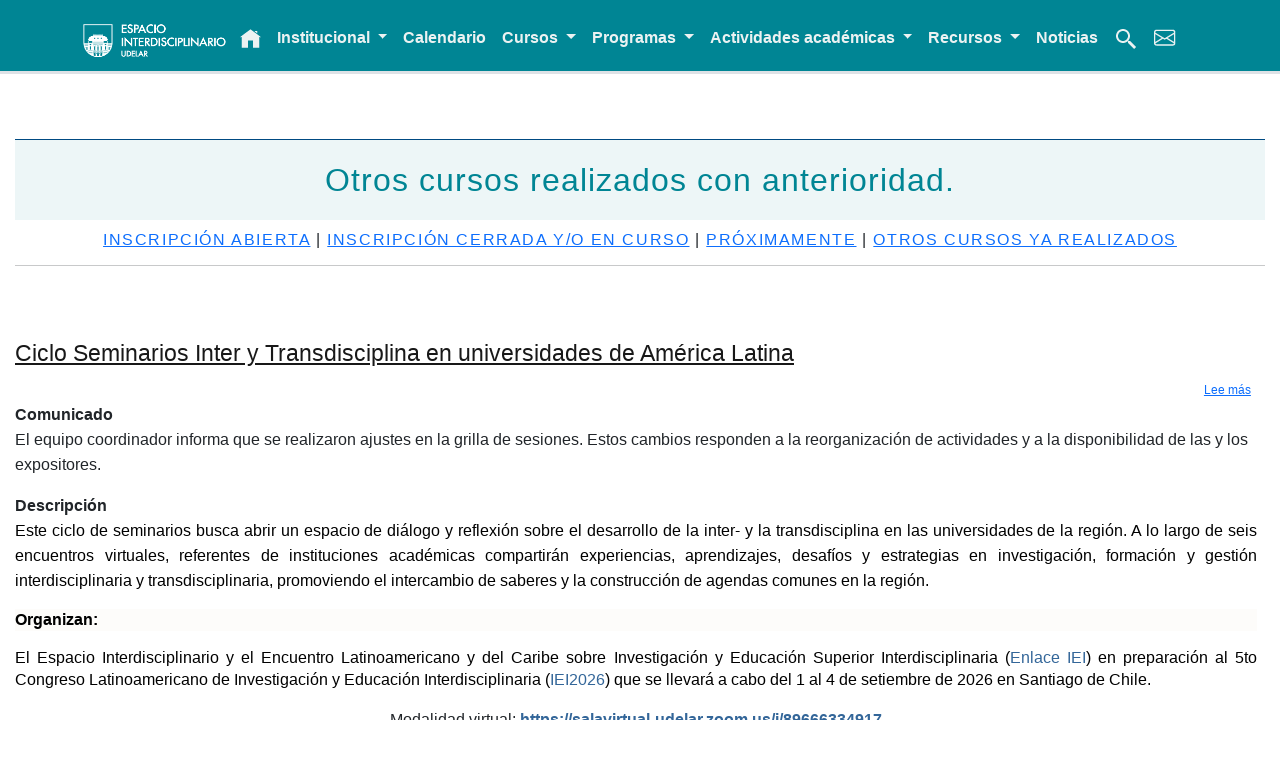

--- FILE ---
content_type: text/html; charset=UTF-8
request_url: https://ei.udelar.edu.uy/formacion-y-eventos/otros-cursos/anteriores
body_size: 11389
content:
<!DOCTYPE html>
<html lang="es" dir="ltr" prefix="content: http://purl.org/rss/1.0/modules/content/  dc: http://purl.org/dc/terms/  foaf: http://xmlns.com/foaf/0.1/  og: http://ogp.me/ns#  rdfs: http://www.w3.org/2000/01/rdf-schema#  schema: http://schema.org/  sioc: http://rdfs.org/sioc/ns#  sioct: http://rdfs.org/sioc/types#  skos: http://www.w3.org/2004/02/skos/core#  xsd: http://www.w3.org/2001/XMLSchema# ">
  <head>
    <meta charset="utf-8" />
<script>var _paq = _paq || [];(function(){var u=(("https:" == document.location.protocol) ? "https://matomo.ei.udelar.edu.uy/" : "http://matomo.ei.udelar.edu.uy/");_paq.push(["setSiteId", "2"]);_paq.push(["setTrackerUrl", u+"matomo.php"]);_paq.push(["setDoNotTrack", 1]);if (!window.matomo_search_results_active) {_paq.push(["trackPageView"]);}_paq.push(["setIgnoreClasses", ["no-tracking","colorbox"]]);_paq.push(["enableLinkTracking"]);var d=document,g=d.createElement("script"),s=d.getElementsByTagName("script")[0];g.type="text/javascript";g.defer=true;g.async=true;g.src=u+"matomo.js";s.parentNode.insertBefore(g,s);})();</script>
<meta name="Generator" content="Drupal 9 (https://www.drupal.org)" />
<meta name="MobileOptimized" content="width" />
<meta name="HandheldFriendly" content="true" />
<meta name="viewport" content="width=device-width, initial-scale=1.0" />
<link rel="icon" href="/sites/default/files/favicon_1.jpg" type="image/jpeg" />
<script>window.a2a_config=window.a2a_config||{};a2a_config.callbacks=[];a2a_config.overlays=[];a2a_config.templates={};</script>

    <title>Otros cursos realizados con anterioridad. | Espacio Interdisciplinario</title>
    <link rel="stylesheet" media="all" href="/sites/default/files/css/css_j2yalGaYjaaSz6Qj1QWNgD7l89OXCDqZC8N4vMrJmKo.css" />
<link rel="stylesheet" media="all" href="/sites/default/files/css/css_ItXWZB60zWFOotLW1cgD10GiWlj6FTlVQryGuaJN2gs.css" />
<link rel="stylesheet" media="print" href="/sites/default/files/css/css_Z5jMg7P_bjcW9iUzujI7oaechMyxQTUqZhHJ_aYSq04.css" />
<link rel="stylesheet" media="all" href="/sites/default/files/css/css_uIooaCKzh81AIOCvgmytBYaeTRtLS9aY1Q9W32Wsp48.css" />

    
  </head>
  <body class="layout-no-sidebars path-formacion-y-eventos">
        <a href="#main-content" class="visually-hidden focusable skip-link">
      Pasar al contenido principal
    </a>
    
      <div class="dialog-off-canvas-main-canvas" data-off-canvas-main-canvas>
    <div id="page-wrapper">
	<div
		id="page">
	
		<div class="page-front">
			<header>
				<div class="front-main-menu fixed-top">
					<div class="container">
						  <div class="region region-secondary-menu">
    
<nav role="navigation" aria-labelledby="block-mainnavigation-menu" id="block-mainnavigation" class="block block-menu navigation menu--main">
            
  <h2 class="visually-hidden" id="block-mainnavigation-menu">Main navigation</h2>
  

        <div class="content">
            <div class="menu-toggle-target menu-toggle-target-show" id="show-block-mainnavigation"></div>
      <div class="menu-toggle-target" id="hide-block-mainnavigation"></div>
      <a class="menu-toggle" href="#show-block-mainnavigation">Mostrar &mdash; Main navigation</a>
      <a class="menu-toggle menu-toggle--hide" href="#hide-block-mainnavigation">Ocultar &mdash; Main navigation</a>
      
<nav class="navbar navbar-expand-xl navbar-dark">
	<div class="container-fluid">
		<a class="navbar-brand" href="/">
			<div class="logo">
				<img src="/themes/custom/bartik_custom/img/brand.png" alt="Logo"/>
			</div>
		</a>
		<button class="navbar-toggler" type="button" data-bs-toggle="collapse" data-bs-target="#nav" aria-controls="navbarNavDropdown" aria-expanded="false" aria-label="Toggle navigation">

			<span class="navbar-toggler-icon"></span>
		</button>
							<div class="collapse navbar-collapse" id="nav">
				<ul class="navbar-nav">
																		<li class="nav-item">
								<a class="nav-link" href=/>Inicio</a>
							</li>
																								<li class="nav-item dropdown">
								<a class="nav-link dropdown-toggle" href=/ data-bs-toggle="dropdown">
								
									Institucional
								</a>
								<ul class="dropdown-menu dropdown-menu-dark">
								
																														<li>
												<a class="dropdown-item" href=/institucional/sobre-nosotros>Sobre nosotros</a>
											</li>
																																								<li>
												<a class="dropdown-item" href=/institucional/quienes-somos>Quiénes somos</a>
											</li>
																																								<li>
												<a class="dropdown-item" href=/institucional/15-aniversario>15 años</a>
											</li>
																																								<li>
												<a class="dropdown-item" href=/institucional/socios-academicos>Socios académicos</a>
											</li>
																																								<li>
												<a class="dropdown-item" href=/reserva-de-salones>Reserva de salones</a>
											</li>
																																								<li>
											
																								<a class="dropdown-item sinlink" href=>	
													Actas&nbsp;&raquo;
												</a>
												<ul class="dropdown-menu submenu2 dropdown-menu-dark">
												
																											<li>
															<a class="dropdown-item" href=/institucional/actas>Todas</a>
															
														</li>
																											<li>
															<a class="dropdown-item" href=/institucional/actas/2025>2025</a>
															
														</li>
																											<li>
															<a class="dropdown-item" href=/institucional/actas/2024>2024</a>
															
														</li>
																											<li>
															<a class="dropdown-item" href=/institucional/actas/2023>2023</a>
															
														</li>
																											<li>
															<a class="dropdown-item" href=/institucional/actas/2022>2022</a>
															
														</li>
																											<li>
															<a class="dropdown-item" href=/institucional/actas/2021>2021</a>
															
														</li>
																											<li>
															<a class="dropdown-item" href=/institucional/actas/2020>2020</a>
															
														</li>
																											<li>
															<a class="dropdown-item" href=/institucional/actas/2019>2019</a>
															
														</li>
																											<li>
															<a class="dropdown-item" href=/institucional/actas/2018>2018</a>
															
														</li>
																											<li>
															<a class="dropdown-item" href=/institucional/actas/2017>2017</a>
															
														</li>
																											<li>
															<a class="dropdown-item" href=/institucional/actas/2016>2016</a>
															
														</li>
																									</ul>
											</li>
																																								<li>
											
																								<a class="dropdown-item sinlink" href=>	
													Comunicación&nbsp;&raquo;
												</a>
												<ul class="dropdown-menu submenu2 dropdown-menu-dark">
												
																											<li>
															<a class="dropdown-item" href=/institucional/identidad-grafica>Identidad gráfica</a>
															
														</li>
																											<li>
															<a class="dropdown-item" href=/difusion-para-grupos>Difusión para grupos</a>
															
														</li>
																											<li>
															<a class="dropdown-item" href=/institucional/menciones-en-prensa>Prensa</a>
															
														</li>
																											<li>
															<a class="dropdown-item" href=/suscripcion_boletin_noticias>Boletín de noticias</a>
															
														</li>
																									</ul>
											</li>
																											</ul>
							</li>
																								<li class="nav-item">
								<a class="nav-link" href=/cronograma>Calendario</a>
							</li>
																								<li class="nav-item dropdown">
								<a class="nav-link dropdown-toggle" href=/ data-bs-toggle="dropdown">
								
									Cursos
								</a>
								<ul class="dropdown-menu dropdown-menu-dark">
								
																														<li>
											
																								<a class="dropdown-item sinlink" href=>	
													ProESIT&nbsp;&raquo;
												</a>
												<ul class="dropdown-menu submenu2 dropdown-menu-dark">
												
																											<li>
															<a class="dropdown-item" href=/formacion-y-eventos/proesi>Descripción</a>
															
														</li>
																											<li>
															<a class="dropdown-item" href=/formacion-y-eventos/m3i>m3i</a>
															
														</li>
																											<li>
															<a class="dropdown-item" href=/formacion-y-eventos/ilab>iLab</a>
															
														</li>
																											<li>
															<a class="dropdown-item" href=/formacion-y-eventos/introduccion_interdisciplina>Introduccion a la Interdisciplina</a>
															
														</li>
																											<li>
															<a class="dropdown-item" href=/formacion-y-eventos/venir>Venir - Curso internacional</a>
															
														</li>
																											<li>
															<a class="dropdown-item" href=/formacion-y-eventos/transdisciplina-aplicada>Transdisciplina aplicada</a>
															
														</li>
																											<li>
															<a class="dropdown-item" href=/formacion-y-eventos/escuela-verano>Escuela de verano</a>
															
														</li>
																											<li>
															<a class="dropdown-item" href=/formacion-y-eventos/escuela-invierno>Escuela de invierno</a>
															
														</li>
																									</ul>
											</li>
																																								<li>
												<a class="dropdown-item" href=/formacion-y-eventos/otros-cursos>Otros cursos</a>
											</li>
																											</ul>
							</li>
																								<li class="nav-item dropdown">
								<a class="nav-link dropdown-toggle" href=/ data-bs-toggle="dropdown">
								
									Programas
								</a>
								<ul class="dropdown-menu dropdown-menu-dark">
								
																														<li>
												<a class="dropdown-item" href=/programas-financiamiento>Todos los programas</a>
											</li>
																																								<li>
												<a class="dropdown-item" href=/programa-financiamiento/programa-de-apoyo-centros-interdisciplinarios-de-la-udelar>Centros Interdisciplinarios</a>
											</li>
																																								<li>
												<a class="dropdown-item" href=/programa-financiamiento/programa-nucleos-interdisciplinarios>Núcleos Interdisciplinarios</a>
											</li>
																																								<li>
												<a class="dropdown-item" href=/programa-financiamiento/programa-de-apoyo-eventos-interdisciplinarios>Apoyo a Eventos interdisciplinarios</a>
											</li>
																																								<li>
												<a class="dropdown-item" href=/programa-financiamiento/programa-de-fortalecimiento-de-colectivos-interdisciplinario>Fortalecimiento de colectivos interdisciplinario</a>
											</li>
																																								<li>
												<a class="dropdown-item" href=/programa-financiamiento/programa-de-iniciacion-la-investigacion-interdisciplinaria-para-estudiantes>Iniciación a la investigación interdisciplinaria para estudiantes de grado</a>
											</li>
																																								<li>
												<a class="dropdown-item" href=/programa-financiamiento/semillero-de-iniciativas-interdisciplinarias>Semillero de Iniciativas Interdisciplinarias</a>
											</li>
																																								<li>
												<a class="dropdown-item" href=/programa-financiamiento/impulso-interdisciplinario>Impulso Interdisciplinario</a>
											</li>
																																								<li>
												<a class="dropdown-item" href=/grupos-financiados>Nuestros grupos</a>
											</li>
																																								<li>
												<a class="dropdown-item" href=/grupos-financiados/periodo-financiamiento>Grupos y períodos de financiamiento</a>
											</li>
																											</ul>
							</li>
																								<li class="nav-item dropdown">
								<a class="nav-link dropdown-toggle" href=/ data-bs-toggle="dropdown">
								
									Actividades académicas
								</a>
								<ul class="dropdown-menu dropdown-menu-dark">
								
																														<li>
											
																								<a class="dropdown-item sinlink" href=>	
													Congresos&nbsp;&raquo;
												</a>
												<ul class="dropdown-menu submenu2 dropdown-menu-dark">
												
																											<li>
															<a class="dropdown-item" href=/formacion-y-eventos/congreso-iei>Congresos IEI</a>
															
														</li>
																											<li>
															<a class="dropdown-item" href=https://congresocovid.ei.udelar.edu.uy/>Congreso COVID-19</a>
															
														</li>
																									</ul>
											</li>
																																								<li>
											
																								<a class="dropdown-item sinlink" href=>	
													Eventos especiales&nbsp;&raquo;
												</a>
												<ul class="dropdown-menu submenu2 dropdown-menu-dark">
												
																											<li>
															<a class="dropdown-item" href=https://conferencias2020.ei.udelar.edu.uy/>Conferencias COVID-19</a>
															
														</li>
																											<li>
															<a class="dropdown-item" href=/formacion-y-eventos/especiales>Otros</a>
															
														</li>
																									</ul>
											</li>
																																								<li>
											
																								<a class="dropdown-item sinlink" href=>	
													Aniversarios&nbsp;&raquo;
												</a>
												<ul class="dropdown-menu submenu2 dropdown-menu-dark">
												
																											<li>
															<a class="dropdown-item" href=/institucional/15-aniversario>15 años del EI</a>
															
														</li>
																											<li>
															<a class="dropdown-item" href=/formacion-y-eventos/10-anios>10 años del EI</a>
															
														</li>
																									</ul>
											</li>
																																								<li>
											
																								<a class="dropdown-item sinlink" href=>	
													Archivo&nbsp;&raquo;
												</a>
												<ul class="dropdown-menu submenu2 dropdown-menu-dark">
												
																											<li>
															<a class="dropdown-item" href=/formacion-y-eventos/cafe-tertulia>Café &amp; tertulia</a>
															
														</li>
																											<li>
															<a class="dropdown-item" href=/formacion-y-eventos/en-clave-inter>En_Clave Inter</a>
															
														</li>
																									</ul>
											</li>
																																								<li>
												<a class="dropdown-item" href=/formacion-y-eventos/actividades-academicas>Todas</a>
											</li>
																											</ul>
							</li>
																								<li class="nav-item dropdown">
								<a class="nav-link dropdown-toggle" href=/ data-bs-toggle="dropdown">
								
									Recursos
								</a>
								<ul class="dropdown-menu dropdown-menu-dark">
								
																														<li>
											
																								<a class="dropdown-item sinlink" href=>	
													Publicaciones&nbsp;&raquo;
												</a>
												<ul class="dropdown-menu submenu2 dropdown-menu-dark">
												
																											<li>
															<a class="dropdown-item" href=/recursos/publicaciones>Todas las publicaciones</a>
															
														</li>
																											<li>
															<a class="dropdown-item" href=/recursos/publicaciones/ei>Editadas por el EI</a>
															
														</li>
																											<li>
															<a class="dropdown-item" href=/recursos/publicaciones/aportes>Aportes en revistas internacionales</a>
															
														</li>
																											<li>
															<a class="dropdown-item" href=/recursos/publicaciones/varias>Otras</a>
															
														</li>
																									</ul>
											</li>
																																								<li>
												<a class="dropdown-item" href=https://www.colibri.udelar.edu.uy/jspui/handle/20.500.12008/5469>Repositorio Colibrí</a>
											</li>
																											</ul>
							</li>
																								<li class="nav-item">
								<a class="nav-link" href=/noticias-todas>Noticias</a>
							</li>
																								<li class="nav-item">
								<a class="nav-link" href=/buscar-en-el-sitio>Buscar</a>
							</li>
																								<li class="nav-item">
								<a class="nav-link" href=/contact/contacta_con_nosotros>Contacto</a>
							</li>
															</ul>
			</div>
			</div>
</nav>

    </div>
  </nav>

  </div>

					</div>
				</div>


				<div class="container">
					
				</div>
			</div>
		</header>
	</div>


	<div id="main-wrapper" class="layout-main-wrapper layout-container clearfix">
		<div id="main" class="layout-main clearfix">
			
			<main id="content" class="column main-content" role="main">
				<section class="section">
					<a id="main-content" tabindex="-1"></a>
					  <div class="region region-content">
    <div data-drupal-messages-fallback class="hidden"></div><div id="block-bartik-custom-page-title" class="block block-core block-page-title-block">
  
    
      <div class="content">
      

  <h1 class="title page-title">Otros cursos realizados con anterioridad.</h1>


    </div>
  </div>
<div id="block-bartik-custom-content" class="block block-system block-system-main-block">
  
    
      <div class="content">
      <div class="views-element-container"><div class="view view-formacion-anterior view-id-formacion_anterior view-display-id-page_9 js-view-dom-id-a2ffbe2a361f39165271e977dcf1cf0665eb76f04c9c81471a39e5888551126f">
  
    
      <div class="view-header">
        <div class="layout layout--onecol">
    <div  class="layout__region layout__region--content">
      
            <div class="clearfix text-formatted field field--name-body field--type-text-with-summary field--label-hidden field__item"><h6 class="text-align-center"><a href="https://ei.udelar.edu.uy/formacion-y-eventos/otros-cursos/abiertos" title="Otros cursos en período de inscripción.">Inscripción abierta</a> | <a href="https://ei.udelar.edu.uy/formacion-y-eventos/otros-cursos/cerrados-o-en-curso" title="Otros cursos con inscripción cerrada que están en curso o por comenzar.">Inscripción cerrada y/o en curso</a> | <a href="https://ei.udelar.edu.uy/formacion-y-eventos/otros-cursos/proximos" title="Otros cursos a realizarse próximamente.">Próximamente</a> | <a href="https://ei.udelar.edu.uy/formacion-y-eventos/otros-cursos/anteriores" title="Otros cursos realizados anteriormente.">Otros cursos ya realizados</a></h6>

<hr /><p> </p></div>
      
    </div>
  </div>

    </div>
      
      <div class="view-content">
      <div class="item-list">
  
  <ul>

          <li>
<article data-history-node-id="1501" role="article" about="/node/1501" class="node node--type-actividades-eventos node--promoted node--view-mode-teaser clearfix">
  <header>
    
            <h2 class="node__title">
        <a href="/node/1501" rel="bookmark"><span class="field field--name-title field--type-string field--label-hidden">Ciclo Seminarios Inter y Transdisciplina en universidades de América Latina</span>
</a>
      </h2>
        
      </header>
  <div class="node__content clearfix">
      <div class="layout layout--onecol">
    <div  class="layout__region layout__region--content">
        <div class="node__links">
    <ul class="links inline"><li class="node-readmore"><a href="/node/1501" rel="tag" title="Ciclo Seminarios Inter y Transdisciplina en universidades de América Latina" hreflang="es">Lee más<span class="visually-hidden"> sobre Ciclo Seminarios Inter y Transdisciplina en universidades de América Latina</span></a></li></ul>  </div>

  <div class="clearfix text-formatted field field--name-field-curso-comunicado field--type-text-long field--label-above">
    <div class="field__label">Comunicado</div>
              <div class="field__item"><p>El equipo coordinador informa que se realizaron ajustes en la grilla de sesiones. Estos cambios responden a la reorganización de actividades y a la disponibilidad de las y los expositores.</p>
</div>
          </div>

  <div class="clearfix text-formatted field field--name-field-curso-descripcion field--type-text-with-summary field--label-above">
    <div class="field__label">Descripción</div>
              <div class="field__item"><p class="text-align-justify"><span style="font-size:12pt; font-variant:normal; white-space:pre-wrap"><span style="font-family:Arial,sans-serif"><span style="color:#000000"><span style="font-weight:400"><span style="font-style:normal"><span style="text-decoration:none">Este ciclo de seminarios busca abrir un espacio de diálogo y reflexión sobre el desarrollo de la inter- y la transdisciplina en las universidades de la región. A lo largo de seis encuentros virtuales, referentes de instituciones académicas compartirán experiencias, aprendizajes, desafíos y estrategias en investigación, formación y gestión interdisciplinaria y transdisciplinaria, promoviendo el intercambio de saberes y la construcción de agendas comunes en la región.</span></span></span></span></span></span></p>

<p style="line-height:1.38; background-color:#fdfcfa"><span style="font-size:12pt; font-variant:normal; white-space:pre-wrap"><span style="font-family:Arial,sans-serif"><span style="color:#000000"><span style="font-weight:700"><span style="font-style:normal"><span style="text-decoration:none">Organizan:</span></span></span></span></span></span><span style="font-size:12pt; font-variant:normal; white-space:pre-wrap"><span style="font-family:Arial,sans-serif"><span style="color:#000000"><span style="font-weight:400"><span style="font-style:normal"><span style="text-decoration:none"> </span></span></span></span></span></span></p>

<p style="line-height:1.38; text-align:justify; margin-bottom:16px"><span style="font-size:12pt; font-variant:normal; white-space:pre-wrap"><span style="font-family:Arial,sans-serif"><span style="color:#000000"><span style="font-weight:400"><span style="font-style:normal"><span style="text-decoration:none">El Espacio Interdisciplinario y el Encuentro Latinoamericano y del Caribe sobre Investigación y Educación Superior Interdisciplinaria (</span></span></span></span></span></span><a href="https://enlaceiei.org/" style="text-decoration:none"><span style="font-size:12pt; font-variant:normal; white-space:pre-wrap"><span style="font-family:Arial,sans-serif"><span style="color:#336699"><span style="font-weight:400"><span style="font-style:normal"><span style="text-decoration:none">Enlace IEI</span></span></span></span></span></span></a><span style="font-size:12pt; font-variant:normal; white-space:pre-wrap"><span style="font-family:Arial,sans-serif"><span style="color:#000000"><span style="font-weight:400"><span style="font-style:normal"><span style="text-decoration:none">) en preparación al </span></span></span></span></span></span><span style="font-size:12pt; font-variant:normal; white-space:pre-wrap"><span style="font-family:Arial,sans-serif"><span style="color:#000000"><span style="background-color:#ffffff"><span style="font-weight:400"><span style="font-style:normal"><span style="text-decoration:none">5to Congreso Latinoamericano de Investigación y Educación Interdisciplinaria (</span></span></span></span></span></span></span><a href="https://uchile.cl/agenda/232194/5to-congreso-latino-de-investigacion-y-educacion-interdisciplinaria" style="text-decoration:none"><span style="font-size:12pt; font-variant:normal; white-space:pre-wrap"><span style="font-family:Arial,sans-serif"><span style="color:#336699"><span style="background-color:#ffffff"><span style="font-weight:400"><span style="font-style:normal"><span style="text-decoration:none">IEI2026</span></span></span></span></span></span></span></a><span style="font-size:12pt; font-variant:normal; white-space:pre-wrap"><span style="font-family:Arial,sans-serif"><span style="color:#000000"><span style="background-color:#ffffff"><span style="font-weight:400"><span style="font-style:normal"><span style="text-decoration:none">) que se llevará a cabo del 1 al 4 de setiembre de 2026 en Santiago de Chile.</span></span></span></span></span></span></span></p>

<p class="text-align-center">Modalidad virtual: <a href="https://salavirtual-udelar.zoom.us/j/89666334917" style="text-decoration:none"><span style="font-size:12pt; font-variant:normal; white-space:pre-wrap"><span style="font-family:Arial,sans-serif"><span style="color:#336699"><span style="background-color:#ffffff"><span style="font-weight:700"><span style="font-style:normal"><span style="text-decoration:none">https://salavirtual-udelar.zoom.us/j/89666334917</span></span></span></span></span></span></span></a></p>

<p class="text-align-center">No es necesaria inscripción previa</p>

<p> </p>
</div>
          </div>

    </div>
  </div>

  </div>
</article>
</li>
          <li>
<article data-history-node-id="1485" role="article" about="/node/1485" class="node node--type-actividades-eventos node--promoted node--view-mode-teaser clearfix">
  <header>
    
            <h2 class="node__title">
        <a href="/node/1485" rel="bookmark"><span class="field field--name-title field--type-string field--label-hidden">Jornada Repensando la evaluación de la heterogeneidad disciplinar en los Cenures</span>
</a>
      </h2>
        
      </header>
  <div class="node__content clearfix">
      <div class="layout layout--onecol">
    <div  class="layout__region layout__region--content">
        <div class="node__links">
    <ul class="links inline"><li class="node-readmore"><a href="/node/1485" rel="tag" title="Jornada Repensando la evaluación de la heterogeneidad disciplinar en los Cenures" hreflang="es">Lee más<span class="visually-hidden"> sobre Jornada Repensando la evaluación de la heterogeneidad disciplinar en los Cenures</span></a></li></ul>  </div>

  <div class="clearfix text-formatted field field--name-field-curso-descripcion field--type-text-with-summary field--label-above">
    <div class="field__label">Descripción</div>
              <div class="field__item"><p class="text-align-justify" data-end="1400" data-start="1001">El próximo viernes 3 de octubre se desarrollará la jornada virtual “Repensando la evaluación de la heterogeneidad disciplinar en los Cenures”, organizada por el Espacio Interdisciplinario de la Universidad de la República (Udelar).</p>

<p class="text-align-justify" data-end="1400" data-start="1001">La actividad será virtual y se extenderá de 9:30 a 13:30 horas y contará con la participación de los Cenures Litoral Norte, Noreste y el CURE (Centro Universitario Regional del Este).</p>

<p class="text-align-justify" data-end="1688" data-start="1402">Bajo la consigna  “¿Cómo mejoramos la evaluación docente en los Cenures?”, la jornada propone generar un espacio de reflexión colectiva en torno a los desafíos que presenta la evaluación docente en territorios y contextos marcados por la diversidad de disciplinas.</p>
</div>
          </div>

    </div>
  </div>

  </div>
</article>
</li>
          <li>
<article data-history-node-id="1341" role="article" about="/node/1341" class="node node--type-actividades-eventos node--promoted node--view-mode-teaser clearfix">
  <header>
    
            <h2 class="node__title">
        <a href="/node/1341" rel="bookmark"><span class="field field--name-title field--type-string field--label-hidden">Presentación de resultados finales - Programas Semillero y Núcleos</span>
</a>
      </h2>
        
      </header>
  <div class="node__content clearfix">
      <div class="layout layout--onecol">
    <div  class="layout__region layout__region--content">
        <div class="node__links">
    <ul class="links inline"><li class="node-readmore"><a href="/node/1341" rel="tag" title="Presentación de resultados finales - Programas Semillero y Núcleos" hreflang="es">Lee más<span class="visually-hidden"> sobre Presentación de resultados finales - Programas Semillero y Núcleos</span></a></li></ul>  </div>

  <div class="clearfix text-formatted field field--name-field-curso-descripcion field--type-text-with-summary field--label-above">
    <div class="field__label">Descripción</div>
              <div class="field__item"><p data-end="496" data-start="335">La actividad se llevará a cabo el <strong data-end="394" data-start="369">miércoles 26 de marzo</strong>, en el horario de <strong data-end="435" data-start="413">9:00 a 13:00 horas</strong>, a través de la plataforma <strong data-end="471" data-start="463">Zoom</strong>, en el siguiente enlace:</p>

<p data-end="672" data-start="498"><a data-end="672" data-start="498" href="https://salavirtual-udelar.zoom.us/j/82076469903?pwd=ME1ibm0yTlh3Zml0anpPWDk5YjZoZz09" rel="noopener" target="_new">https://salavirtual-udelar.zoom.us/j/82076469903?pwd=ME1ibm0yTlh3Zml0anpPWDk5YjZoZz09</a></p>

<p data-end="927" data-start="674">Durante la jornada, los responsables de cada propuesta expondrán los resultados o productos obtenidos por los grupos de trabajo. Al final de cada bloque de presentaciones, se habilitará un espacio para preguntas y comentarios.</p>

<p data-end="1169" data-start="929">Esta actividad será de carácter <strong data-end="987" data-start="961">abierto a la comunidad</strong>, y se contará con la participación de los miembros de las <strong data-end="1069" data-start="1046">Comisiones Asesoras</strong> y la <strong data-end="1128" data-start="1075">Comisión Directiva del Espacio Interdisciplinario</strong>.</p>
</div>
          </div>

    </div>
  </div>

  </div>
</article>
</li>
          <li>
<article data-history-node-id="1464" role="article" about="/node/1464" class="node node--type-actividades-eventos node--promoted node--view-mode-teaser clearfix">
  <header>
    
            <h2 class="node__title">
        <a href="/node/1464" rel="bookmark"><span class="field field--name-title field--type-string field--label-hidden">Gran éxito en la Primera Edición de la Maratón Interdisciplinaria</span>
</a>
      </h2>
        
      </header>
  <div class="node__content clearfix">
      <div class="layout layout--onecol">
    <div  class="layout__region layout__region--content">
        <div class="node__links">
    <ul class="links inline"><li class="node-readmore"><a href="/node/1464" rel="tag" title="Gran éxito en la Primera Edición de la Maratón Interdisciplinaria" hreflang="es">Lee más<span class="visually-hidden"> sobre Gran éxito en la Primera Edición de la Maratón Interdisciplinaria</span></a></li></ul>  </div>

  <div class="clearfix text-formatted field field--name-field-curso-descripcion field--type-text-with-summary field--label-above">
    <div class="field__label">Descripción</div>
              <div class="field__item"><p class="text-align-justify">La Primera Edición de la Maratón Interdisciplinaria, llevada a cabo del 17 al 21 de febrero en el Campus Universitario Luisi Janicki, fue un verdadero éxito que reunió a decenas de estudiantes y docentes de diversas carreras. El evento ofreció una oportunidad única de aprendizaje y colaboración, permitiendo que los participantes exploraran nuevos horizontes del conocimiento a través de un enfoque integrador y dinámico.</p>

<p class="text-align-justify">Durante una semana de intensa actividad, los asistentes pudieron formar parte de los cinco Minicursos Interdisciplinarios, Intensivos e Integrados (M3I), que cubrieron una amplia gama de carreras, desde las ciencias sociales hasta la tecnología, pasando por las artes y las ciencias exactas. Estos minicursos no sólo proporcionaron un enfoque práctico y aplicado, sino que también permitieron a los participantes acreditar los cursos como parte de su formación, convirtiendo la experiencia en una valiosa oportunidad de crecimiento profesional y académico.</p>
</div>
          </div>

    </div>
  </div>

  </div>
</article>
</li>
          <li>
<article data-history-node-id="986" role="article" about="/curso/encuentro-responsables-grupos" class="node node--type-curso node--promoted node--view-mode-teaser clearfix">
  <header>
    
            <h2 class="node__title">
        <a href="/curso/encuentro-responsables-grupos" rel="bookmark"><span class="field field--name-title field--type-string field--label-hidden">Encuentro de responsables de grupos</span>
</a>
      </h2>
        
      </header>
  <div class="node__content clearfix">
      <div class="layout layout--onecol">
    <div  class="layout__region layout__region--content">
        <div class="node__links">
    <ul class="links inline"><li class="node-readmore"><a href="/curso/encuentro-responsables-grupos" rel="tag" title="Encuentro de responsables de grupos" hreflang="es">Lee más<span class="visually-hidden"> sobre Encuentro de responsables de grupos</span></a></li></ul>  </div>

<div >
    
            <div class="field field--name-field-curso-logo field--type-image field--label-hidden field__item">  <a href="/curso/encuentro-responsables-grupos">  <img srcset="/sites/default/files/styles/max_325x325/public/2023-10/banners-03_0.png?itok=RvZ0aidQ 325w, /sites/default/files/styles/max_650x650/public/2023-10/banners-03_0.png?itok=6fM6le7X 650w, /sites/default/files/styles/max_1300x1300/public/2023-10/banners-03_0.png?itok=I9JCG7wi 1300w" sizes="(min-width: 1290px) 325px, (min-width: 851px) 25vw, (min-width: 560px) 50vw, 100vw" src="/sites/default/files/styles/max_325x325/public/2023-10/banners-03_0.png?itok=RvZ0aidQ" alt="banner" typeof="foaf:Image" />

</a>
</div>
      
  </div>
<section >
    
  <div class="clearfix text-formatted field field--name-field-curso-descripcion field--type-text-with-summary field--label-above">
    <div class="field__label">Descripción</div>
              <div class="field__item"><p class="text-align-justify">El 25 y 26 de mayo se realizó un Encuentro de Responsables de Grupos del Espacio Interdisciplinario de la Universidad de la República (EI-Udelar), con el objetivo de potenciar y fortalecer el EI y trazar un plan estratégico para los próximos años.</p></div>
          </div>

  </section>
    </div>
  </div>

  </div>
</article>
</li>
          <li>
<article data-history-node-id="926" role="article" about="/curso/disenando-fortaleciendo-programas-cursos-posgrado-inter-transdisciplinarios" class="node node--type-curso node--view-mode-teaser clearfix">
  <header>
    
            <h2 class="node__title">
        <a href="/curso/disenando-fortaleciendo-programas-cursos-posgrado-inter-transdisciplinarios" rel="bookmark"><span class="field field--name-title field--type-string field--label-hidden">Diseñando y Fortaleciendo Programas y Cursos de Posgrado Inter y Transdisciplinarios</span>
</a>
      </h2>
        
      </header>
  <div class="node__content clearfix">
      <div class="layout layout--onecol">
    <div  class="layout__region layout__region--content">
        <div class="node__links">
    <ul class="links inline"><li class="node-readmore"><a href="/curso/disenando-fortaleciendo-programas-cursos-posgrado-inter-transdisciplinarios" rel="tag" title="Diseñando y Fortaleciendo Programas y Cursos de Posgrado Inter y Transdisciplinarios" hreflang="es">Lee más<span class="visually-hidden"> sobre Diseñando y Fortaleciendo Programas y Cursos de Posgrado Inter y Transdisciplinarios</span></a></li></ul>  </div>

<div >
    
            <div class="field field--name-field-curso-logo field--type-image field--label-hidden field__item">  <a href="/curso/disenando-fortaleciendo-programas-cursos-posgrado-inter-transdisciplinarios">  <img srcset="/sites/default/files/styles/max_325x325/public/2022-06/bannerulliok.png?itok=G91Lr2PM 325w, /sites/default/files/styles/max_650x650/public/2022-06/bannerulliok.png?itok=dwVoiWb8 650w, /sites/default/files/styles/max_1300x1300/public/2022-06/bannerulliok.png?itok=soPCaTin 1300w" sizes="(min-width: 1290px) 325px, (min-width: 851px) 25vw, (min-width: 560px) 50vw, 100vw" src="/sites/default/files/styles/max_325x325/public/2022-06/bannerulliok.png?itok=G91Lr2PM" alt="banner" typeof="foaf:Image" />

</a>
</div>
      
  </div>
<section >
    
  <div class="clearfix text-formatted field field--name-field-curso-descripcion field--type-text-with-summary field--label-above">
    <div class="field__label">Descripción</div>
              <div class="field__item"><p>Seminario: Inter- y Transdisciplinariedad en Acción (edu_ITA #7)</p>

<p>El Espacio Interdisciplinario de la Universidad de la República Uruguay (Udelar) y el Responsive Research Collective, invitan a tutores/as y responsables de programas de estudios de posgrado con interés en educación superior inter y transdisciplinaria. El Seminario brinda orientación, herramientas didácticas, ejemplos internacionales y un espacio de aprendizaje mutuo entre colegas.</p>

<p>Se realizará en el Espacio Interdisciplinario en Montevideo el 4 y 5 de agosto 2022.</p>
</div>
          </div>

  </section>
    </div>
  </div>

  </div>
</article>
</li>
          <li>
<article data-history-node-id="829" role="article" about="/curso/saras2-t-lab-diseno-para-las-transiciones-abordaje-sistemico-problemas-complejos-i-2021" class="node node--type-curso node--promoted node--sticky node--view-mode-teaser clearfix">
  <header>
    
            <h2 class="node__title">
        <a href="/curso/saras2-t-lab-diseno-para-las-transiciones-abordaje-sistemico-problemas-complejos-i-2021" rel="bookmark"><span class="field field--name-title field--type-string field--label-hidden">SARAS2​ • T-LAB / Diseño para las transiciones: Abordaje sistémico de problemas complejos I 2021</span>
</a>
      </h2>
        
      </header>
  <div class="node__content clearfix">
      <div class="layout layout--onecol">
    <div  class="layout__region layout__region--content">
        <div class="node__links">
    <ul class="links inline"><li class="node-readmore"><a href="/curso/saras2-t-lab-diseno-para-las-transiciones-abordaje-sistemico-problemas-complejos-i-2021" rel="tag" title="SARAS2​ • T-LAB / Diseño para las transiciones: Abordaje sistémico de problemas complejos I 2021" hreflang="es">Lee más<span class="visually-hidden"> sobre SARAS2​ • T-LAB / Diseño para las transiciones: Abordaje sistémico de problemas complejos I 2021</span></a></li></ul>  </div>

<div >
    
            <div class="field field--name-field-curso-logo field--type-image field--label-hidden field__item">  <a href="/curso/saras2-t-lab-diseno-para-las-transiciones-abordaje-sistemico-problemas-complejos-i-2021">  <img srcset="/sites/default/files/styles/max_325x325/public/2021-08/logotlab.png?itok=oMLjsV7U 325w, /sites/default/files/styles/max_650x650/public/2021-08/logotlab.png?itok=3iwcag2p 650w, /sites/default/files/styles/max_1300x1300/public/2021-08/logotlab.png?itok=RkP6sqTv 1121w" sizes="(min-width: 1290px) 325px, (min-width: 851px) 25vw, (min-width: 560px) 50vw, 100vw" src="/sites/default/files/styles/max_325x325/public/2021-08/logotlab.png?itok=oMLjsV7U" alt="logo" typeof="foaf:Image" />

</a>
</div>
      
  </div>
<section >
    
  <div class="clearfix text-formatted field field--name-field-curso-descripcion field--type-text-with-summary field--label-above">
    <div class="field__label">Descripción</div>
              <div class="field__item"><p class="text-align-justify">Los efectos de la emergencia sanitaria, económica, social y política que caracterizan estos tiempos de transición exigen nuevas formas de entender, pensar y actuar. Estos contextos dinámicos e inciertos, demandan nuevos enfoques innovadores con una postura crítica, pluralista y<br />
emancipadora con el fin de crear nuevas narrativas y trayectorias de cambio.</p></div>
          </div>

  </section>
    </div>
  </div>

  </div>
</article>
</li>
          <li>
<article data-history-node-id="746" role="article" about="/curso/curso-aproximaciones-entre-ciencia-medios-comunicacion-contexto-pandemia-covid-19" class="node node--type-curso node--promoted node--view-mode-teaser clearfix">
  <header>
    
            <h2 class="node__title">
        <a href="/curso/curso-aproximaciones-entre-ciencia-medios-comunicacion-contexto-pandemia-covid-19" rel="bookmark"><span class="field field--name-title field--type-string field--label-hidden">Curso - Aproximaciones entre ciencia y medios de comunicación en el contexto de la pandemia COVID-19</span>
</a>
      </h2>
        
      </header>
  <div class="node__content clearfix">
      <div class="layout layout--onecol">
    <div  class="layout__region layout__region--content">
        <div class="node__links">
    <ul class="links inline"><li class="node-readmore"><a href="/curso/curso-aproximaciones-entre-ciencia-medios-comunicacion-contexto-pandemia-covid-19" rel="tag" title="Curso - Aproximaciones entre ciencia y medios de comunicación en el contexto de la pandemia COVID-19" hreflang="es">Lee más<span class="visually-hidden"> sobre Curso - Aproximaciones entre ciencia y medios de comunicación en el contexto de la pandemia COVID-19</span></a></li></ul>  </div>

<div >
    
            <div class="field field--name-field-curso-logo field--type-image field--label-hidden field__item">  <a href="/curso/curso-aproximaciones-entre-ciencia-medios-comunicacion-contexto-pandemia-covid-19">  <img srcset="/sites/default/files/styles/max_325x325/public/2020-10/bannerveroOK_0.png?itok=dxzYPdTH 325w, /sites/default/files/styles/max_650x650/public/2020-10/bannerveroOK_0.png?itok=mXXd2iok 500w" sizes="(min-width: 1290px) 325px, (min-width: 851px) 25vw, (min-width: 560px) 50vw, 100vw" src="/sites/default/files/styles/max_325x325/public/2020-10/bannerveroOK_0.png?itok=dxzYPdTH" alt="banner" typeof="foaf:Image" />

</a>
</div>
      
  </div>
<section >
    
  <div class="clearfix text-formatted field field--name-field-curso-descripcion field--type-text-with-summary field--label-above">
    <div class="field__label">Descripción</div>
              <div class="field__item"><p class="text-align-justify">El curso tiene por objetivo brindar herramientas conceptuales que permitan al estudiante contextualizar, analizar y reflexionar en relación a diferentes representaciones que han construido los medios de comunicación sobre el rol de las ciencias durante el 2020.</p>
</div>
          </div>

  </section>
    </div>
  </div>

  </div>
</article>
</li>
          <li>
<article data-history-node-id="549" role="article" about="/curso/curso-analisis-de-series-de-tiempo-no-lineales" class="node node--type-curso node--promoted node--view-mode-teaser clearfix">
  <header>
    
            <h2 class="node__title">
        <a href="/curso/curso-analisis-de-series-de-tiempo-no-lineales" rel="bookmark"><span class="field field--name-title field--type-string field--label-hidden">Curso Análisis de series de tiempo no lineales</span>
</a>
      </h2>
        
      </header>
  <div class="node__content clearfix">
      <div class="layout layout--onecol">
    <div  class="layout__region layout__region--content">
        <div class="node__links">
    <ul class="links inline"><li class="node-readmore"><a href="/curso/curso-analisis-de-series-de-tiempo-no-lineales" rel="tag" title="Curso Análisis de series de tiempo no lineales" hreflang="es">Lee más<span class="visually-hidden"> sobre Curso Análisis de series de tiempo no lineales</span></a></li></ul>  </div>

<div >
    
            <div class="field field--name-field-curso-logo field--type-image field--label-hidden field__item">  <a href="/curso/curso-analisis-de-series-de-tiempo-no-lineales">  <img srcset="/sites/default/files/styles/max_325x325/public/2019-02/Curso%20Mansilla_BANNERS_UCURc.png?itok=WSt7AQvy 325w, /sites/default/files/styles/max_650x650/public/2019-02/Curso%20Mansilla_BANNERS_UCURc.png?itok=3CtcC0mw 639w" sizes="(min-width: 1290px) 325px, (min-width: 851px) 25vw, (min-width: 560px) 50vw, 100vw" src="/sites/default/files/styles/max_325x325/public/2019-02/Curso%20Mansilla_BANNERS_UCURc.png?itok=WSt7AQvy" alt="curso mansilla" typeof="foaf:Image" />

</a>
</div>
      
  </div>
<section >
    
  <div class="clearfix text-formatted field field--name-field-curso-descripcion field--type-text-with-summary field--label-above">
    <div class="field__label">Descripción</div>
              <div class="field__item"><p>El curso está dirigido a investigadores y estudiantes de posgrado de las áreas de la salud y tecnología en ciencias de la naturaleza, con especial interés en medicina e ingeniería.</p></div>
          </div>

  </section>
    </div>
  </div>

  </div>
</article>
</li>
          <li>
<article data-history-node-id="288" role="article" about="/curso/modelado-multi-agentes-en-ciencia-y-politica-ambiental" class="node node--type-curso node--promoted node--view-mode-teaser clearfix">
  <header>
    
            <h2 class="node__title">
        <a href="/curso/modelado-multi-agentes-en-ciencia-y-politica-ambiental" rel="bookmark"><span class="field field--name-title field--type-string field--label-hidden">Modelado multi-agentes en ciencia y política ambiental</span>
</a>
      </h2>
        
      </header>
  <div class="node__content clearfix">
      <div class="layout layout--onecol">
    <div  class="layout__region layout__region--content">
        <div class="node__links">
    <ul class="links inline"><li class="node-readmore"><a href="/curso/modelado-multi-agentes-en-ciencia-y-politica-ambiental" rel="tag" title="Modelado multi-agentes en ciencia y política ambiental" hreflang="es">Lee más<span class="visually-hidden"> sobre Modelado multi-agentes en ciencia y política ambiental</span></a></li></ul>  </div>

<div >
    
            <div class="field field--name-field-curso-logo field--type-image field--label-hidden field__item">  <a href="/curso/modelado-multi-agentes-en-ciencia-y-politica-ambiental">  <img srcset="/sites/default/files/styles/max_325x325/public/2018-05/Curso%20Modeling_BANNER_ucur.png?itok=rygYggSD 325w, /sites/default/files/styles/max_650x650/public/2018-05/Curso%20Modeling_BANNER_ucur.png?itok=3SyvPFEV 650w, /sites/default/files/styles/max_1300x1300/public/2018-05/Curso%20Modeling_BANNER_ucur.png?itok=XQWlOuaj 1000w" sizes="(min-width: 1290px) 325px, (min-width: 851px) 25vw, (min-width: 560px) 50vw, 100vw" src="/sites/default/files/styles/max_325x325/public/2018-05/Curso%20Modeling_BANNER_ucur.png?itok=rygYggSD" alt="Modelado multi-agentes en ciencia y política ambiental" typeof="foaf:Image" />

</a>
</div>
      
  </div>
<section >
    
  <div class="clearfix text-formatted field field--name-field-curso-descripcion field--type-text-with-summary field--label-above">
    <div class="field__label">Descripción</div>
              <div class="field__item"><p align="JUSTIFY">Modelado multi - agentes en ciencia y política ambiental. Aplicación con las plataformas NETLOGO y CORMAS. Se trata de la tercer edición de curso Modelado de Sistemas Complejos. El objetivo de este curso es la Introducción a la modelación y simulación de sistemas socio-ecológicos. Los participantes serán expuestos a los conceptos referidos a la modelación en general de sistemas socio-ecológicos, y específicamente mediante Sistemas Multi-Agentes (SMA), y podrán modificar y elaborar modelos estilizados e implementarlos en Netlogo y Cormas.</p></div>
          </div>

  </section>
    </div>
  </div>

  </div>
</article>
</li>
    
  </ul>

</div>

    </div>
  
        <nav class="pager" role="navigation" aria-labelledby="pagination-heading">
    <h4 id="pagination-heading" class="pager__heading visually-hidden">Paginación</h4>
    <ul class="pager__items js-pager__items">
                    <li class="pager__item is-active">
          Página 1        </li>
                    <li class="pager__item pager__item--next">
          <a href="/formacion-y-eventos/otros-cursos/anteriores?page=1" title="Ir a la página siguiente" rel="next">
            <span class="visually-hidden">Siguiente página</span>
            <span aria-hidden="true">››</span>
          </a>
        </li>
          </ul>
  </nav>

          </div>
</div>

    </div>
  </div>

  </div>

				</section>
			</main>
								</div>
	</div>
	
	<footer class="site-footer">
		<div class="layout-container">
							<div class="site-footer__top clearfix">
					  <div class="region region-footer-first">
    <div id="block-piedepagina" class="block block-block-content block-block-content7b839a24-5f1c-41c6-afe1-980aac2a0330">
  
    
      <div class="content">
        <div class="layout layout--onecol">
    <div  class="layout__region layout__region--content">
      
            <div class="clearfix text-formatted field field--name-body field--type-text-with-summary field--label-hidden field__item"><div class="pie-pagina">
<div class="iconos-redes">
<div><a alt="Síguenos en Twitter" href="https://www.twitter.com/EI_Udelar"></p>
<svg class="bi bi-twitter" fill="currentColor" height="16" viewbox="0 0 16 16" width="16" xmlns="http://www.w3.org/2000/svg">   <path d="M5.026 15c6.038 0 9.341-5.003 9.341-9.334 0-.14 0-.282-.006-.422A6.685 6.685 0 0 0 16 3.542a6.658 6.658 0 0 1-1.889.518 3.301 3.301 0 0 0 1.447-1.817 6.533 6.533 0 0 1-2.087.793A3.286 3.286 0 0 0 7.875 6.03a9.325 9.325 0 0 1-6.767-3.429 3.289 3.289 0 0 0 1.018 4.382A3.323 3.323 0 0 1 .64 6.575v.045a3.288 3.288 0 0 0 2.632 3.218 3.203 3.203 0 0 1-.865.115 3.23 3.23 0 0 1-.614-.057 3.283 3.283 0 0 0 3.067 2.277A6.588 6.588 0 0 1 .78 13.58a6.32 6.32 0 0 1-.78-.045A9.344 9.344 0 0 0 5.026 15z"></path></svg><p></a></div>
<div><a alt="Síguenos en Facebook" href="https://www.facebook.com/espacio.interdisciplinario/"></p>
<svg class="bi bi-facebook" fill="currentColor" height="16" viewbox="0 0 16 16" width="16" xmlns="http://www.w3.org/2000/svg"><path d="M16 8.049c0-4.446-3.582-8.05-8-8.05C3.58 0-.002 3.603-.002 8.05c0 4.017 2.926 7.347 6.75 7.951v-5.625h-2.03V8.05H6.75V6.275c0-2.017 1.195-3.131 3.022-3.131.876 0 1.791.157 1.791.157v1.98h-1.009c-.993 0-1.303.621-1.303 1.258v1.51h2.218l-.354 2.326H9.25V16c3.824-.604 6.75-3.934 6.75-7.951z"></path></svg><p></a></div>
<div><a alt="Síguenos en Youtube" href="https://www.youtube.com/channel/UCNnBv4oejdQWhspA7b8X9hg"></p>
<svg class="bi bi-youtube" fill="currentColor" height="16" viewbox="0 0 16 16" width="16" xmlns="http://www.w3.org/2000/svg"><path d="M8.051 1.999h.089c.822.003 4.987.033 6.11.335a2.01 2.01 0 0 1 1.415 1.42c.101.38.172.883.22 1.402l.01.104.022.26.008.104c.065.914.073 1.77.074 1.957v.075c-.001.194-.01 1.108-.082 2.06l-.008.105-.009.104c-.05.572-.124 1.14-.235 1.558a2.007 2.007 0 0 1-1.415 1.42c-1.16.312-5.569.334-6.18.335h-.142c-.309 0-1.587-.006-2.927-.052l-.17-.006-.087-.004-.171-.007-.171-.007c-1.11-.049-2.167-.128-2.654-.26a2.007 2.007 0 0 1-1.415-1.419c-.111-.417-.185-.986-.235-1.558L.09 9.82l-.008-.104A31.4 31.4 0 0 1 0 7.68v-.123c.002-.215.01-.958.064-1.778l.007-.103.003-.052.008-.104.022-.26.01-.104c.048-.519.119-1.023.22-1.402a2.007 2.007 0 0 1 1.415-1.42c.487-.13 1.544-.21 2.654-.26l.17-.007.172-.006.086-.003.171-.007A99.788 99.788 0 0 1 7.858 2h.193zM6.4 5.209v4.818l4.157-2.408L6.4 5.209z"></path></svg><p></a></div>
<div><a alt="Contacte con nosotros." href="contact/contacta_con_nosotros"></p>
<svg class="bi bi-envelope-fill" fill="currentColor" height="16" viewbox="0 0 16 16" width="16" xmlns="http://www.w3.org/2000/svg"><path d="M.05 3.555A2 2 0 0 1 2 2h12a2 2 0 0 1 1.95 1.555L8 8.414.05 3.555ZM0 4.697v7.104l5.803-3.558L0 4.697ZM6.761 8.83l-6.57 4.027A2 2 0 0 0 2 14h12a2 2 0 0 0 1.808-1.144l-6.57-4.027L8 9.586l-1.239-.757Zm3.436-.586L16 11.801V4.697l-5.803 3.546Z"></path></svg><p></a></div>
<div><a alt="Boletín de noticias" href="/suscripcion_boletin_noticias"></p>
<svg class="bi bi-newspaper" fill="currentColor" height="16" viewbox="0 0 16 16" width="16" xmlns="http://www.w3.org/2000/svg"><path d="M0 2.5A1.5 1.5 0 0 1 1.5 1h11A1.5 1.5 0 0 1 14 2.5v10.528c0 .3-.05.654-.238.972h.738a.5.5 0 0 0 .5-.5v-9a.5.5 0 0 1 1 0v9a1.5 1.5 0 0 1-1.5 1.5H1.497A1.497 1.497 0 0 1 0 13.5zM12 14c.37 0 .654-.211.853-.441.092-.106.147-.279.147-.531V2.5a.5.5 0 0 0-.5-.5h-11a.5.5 0 0 0-.5.5v11c0 .278.223.5.497.5z"></path><path d="M2 3h10v2H2zm0 3h4v3H2zm0 4h4v1H2zm0 2h4v1H2zm5-6h2v1H7zm3 0h2v1h-2zM7 8h2v1H7zm3 0h2v1h-2zm-3 2h2v1H7zm3 0h2v1h-2zm-3 2h2v1H7zm3 0h2v1h-2z"></path></svg><p></a></div>
</div>
<div class="domicilio">
<p>José Enrique Rodó 1843 / (+598) 2408 9010 / Montevideo, 11200. Uruguay</p>
</div>
</div>
</div>
      
    </div>
  </div>

    </div>
  </div>

  </div>

					
				</div>
					</div>
	</footer>

</div></div>

  </div>

    
    <script type="application/json" data-drupal-selector="drupal-settings-json">{"path":{"baseUrl":"\/","scriptPath":null,"pathPrefix":"","currentPath":"formacion-y-eventos\/otros-cursos\/anteriores","currentPathIsAdmin":false,"isFront":false,"currentLanguage":"es"},"pluralDelimiter":"\u0003","suppressDeprecationErrors":true,"ajaxPageState":{"libraries":"addtoany\/addtoany.front,bartik\/classy.base,bartik\/classy.messages,bartik\/classy.node,bartik\/global-styling,bartik_custom\/global-styling,core\/normalize,core\/picturefill,layout_discovery\/onecol,matomo\/matomo,social_media_links\/social_media_links.theme,system\/base,views\/views.ajax,views\/views.module","theme":"bartik_custom","theme_token":null},"ajaxTrustedUrl":[],"matomo":{"disableCookies":false,"trackMailto":true,"trackColorbox":true},"views":{"ajax_path":"\/views\/ajax","ajaxViews":{"views_dom_id:a2ffbe2a361f39165271e977dcf1cf0665eb76f04c9c81471a39e5888551126f":{"view_name":"formacion_anterior","view_display_id":"page_9","view_args":"","view_path":"\/formacion-y-eventos\/otros-cursos\/anteriores","view_base_path":"formacion-y-eventos\/otros-cursos\/anteriores","view_dom_id":"a2ffbe2a361f39165271e977dcf1cf0665eb76f04c9c81471a39e5888551126f","pager_element":0}}},"field_group":{"html_element":{"mode":"teaser","context":"view","settings":{"classes":"","id":"","element":"div","show_label":false,"label_element":"h3","label_element_classes":"","attributes":"","effect":"none","speed":"fast"}}},"user":{"uid":0,"permissionsHash":"86fe3c4ba76b25cfd6ce03ff5c17a36be7a29eafe4d0c96307d98337246d7c84"}}</script>
<script src="/sites/default/files/js/js_b90oc4p6c_CFc0v0SkL8YTDoh4NG_B4CvAUS3x6_VLA.js"></script>
<script src="https://static.addtoany.com/menu/page.js" async></script>
<script src="/sites/default/files/js/js_rgaQnIQiZ1MD_4YXFrdz4nBlKQ4V4uRHNCJSFTCSHnU.js"></script>

  </body>
</html>


--- FILE ---
content_type: text/css
request_url: https://ei.udelar.edu.uy/sites/default/files/css/css_uIooaCKzh81AIOCvgmytBYaeTRtLS9aY1Q9W32Wsp48.css
body_size: 33346
content:
:root{--bs-blue:#0d6efd;--bs-indigo:#6610f2;--bs-purple:#6f42c1;--bs-pink:#d63384;--bs-red:#dc3545;--bs-orange:#fd7e14;--bs-yellow:#ffc107;--bs-green:#198754;--bs-teal:#20c997;--bs-cyan:#0dcaf0;--bs-white:#fff;--bs-gray:#6c757d;--bs-gray-dark:#343a40;--bs-primary:#0d6efd;--bs-secondary:#6c757d;--bs-success:#198754;--bs-info:#0dcaf0;--bs-warning:#ffc107;--bs-danger:#dc3545;--bs-light:#f8f9fa;--bs-dark:#212529;--bs-ei-principal:#008594;--bs-ei-claro1:#296a70;--bs-ei-claro2:#44848a;--bs-ei-claro3:#5f9ea4;--bs-ei-claro4:#79b9bf;--bs-ei-claro5:#94d5db;--bs-ei-claro6:#94d5db;--bs-ei-claro7:#b0f1f7;--bs-ei-claro8:#caffff;--bs-ei-oscuro1:#003b41;--bs-ei-oscuro2:#00252b;--bs-ei-oscuro3:#000115;--bs-font-sans-serif:system-ui,-apple-system,"Segoe UI",Roboto,"Helvetica Neue",Arial,"Noto Sans","Liberation Sans",sans-serif,"Apple Color Emoji","Segoe UI Emoji","Segoe UI Symbol","Noto Color Emoji";--bs-font-monospace:SFMono-Regular,Menlo,Monaco,Consolas,"Liberation Mono","Courier New",monospace;--bs-gradient:linear-gradient(180deg,rgba(255,255,255,0.15),rgba(255,255,255,0));}*,*::before,*::after{box-sizing:border-box;}@media (prefers-reduced-motion:no-preference){:root{scroll-behavior:smooth;}}body{margin:0;font-family:var(--bs-font-sans-serif);font-size:1rem;font-weight:400;line-height:1.5;color:#212529;background-color:#fff;-webkit-text-size-adjust:100%;-webkit-tap-highlight-color:rgba(0,0,0,0);}hr{margin:1rem 0;color:inherit;background-color:currentColor;border:0;opacity:0.25;}hr:not([size]){height:1px;}h6,.h6,h5,.h5,h4,.h4,h3,.h3,h2,.h2,h1,.h1{margin-top:0;margin-bottom:0.5rem;font-weight:500;line-height:1.2;}h1,.h1{font-size:calc(1.375rem + 1.5vw);}@media (min-width:1200px){h1,.h1{font-size:2.5rem;}}h2,.h2{font-size:calc(1.325rem + 0.9vw);}@media (min-width:1200px){h2,.h2{font-size:2rem;}}h3,.h3{font-size:calc(1.3rem + 0.6vw);}@media (min-width:1200px){h3,.h3{font-size:1.75rem;}}h4,.h4{font-size:calc(1.275rem + 0.3vw);}@media (min-width:1200px){h4,.h4{font-size:1.5rem;}}h5,.h5{font-size:1.25rem;}h6,.h6{font-size:1rem;}p{margin-top:0;margin-bottom:1rem;}abbr[title],abbr[data-bs-original-title]{text-decoration:underline dotted;cursor:help;text-decoration-skip-ink:none;}address{margin-bottom:1rem;font-style:normal;line-height:inherit;}ol,ul{padding-left:2rem;}ol,ul,dl{margin-top:0;margin-bottom:1rem;}ol ol,ul ul,ol ul,ul ol{margin-bottom:0;}dt{font-weight:700;}dd{margin-bottom:0.5rem;margin-left:0;}blockquote{margin:0 0 1rem;}b,strong{font-weight:bolder;}small,.small{font-size:0.875em;}mark,.mark{padding:0.2em;background-color:#fcf8e3;}sub,sup{position:relative;font-size:0.75em;line-height:0;vertical-align:baseline;}sub{bottom:-0.25em;}sup{top:-0.5em;}a{color:#0d6efd;text-decoration:underline;}a:hover{color:rgb(10.4,88,202.4);}a:not([href]):not([class]),a:not([href]):not([class]):hover{color:inherit;text-decoration:none;}pre,code,kbd,samp{font-family:var(--bs-font-monospace);font-size:1em;direction:ltr;unicode-bidi:bidi-override;}pre{display:block;margin-top:0;margin-bottom:1rem;overflow:auto;font-size:0.875em;}pre code{font-size:inherit;color:inherit;word-break:normal;}code{font-size:0.875em;color:#d63384;word-wrap:break-word;}a > code{color:inherit;}kbd{padding:0.2rem 0.4rem;font-size:0.875em;color:#fff;background-color:#212529;border-radius:0.2rem;}kbd kbd{padding:0;font-size:1em;font-weight:700;}figure{margin:0 0 1rem;}img,svg{vertical-align:middle;}table{caption-side:bottom;border-collapse:collapse;}caption{padding-top:0.5rem;padding-bottom:0.5rem;color:#6c757d;text-align:left;}th{text-align:inherit;text-align:-webkit-match-parent;}thead,tbody,tfoot,tr,td,th{border-color:inherit;border-style:solid;border-width:0;}label{display:inline-block;}button{border-radius:0;}button:focus:not(:focus-visible){outline:0;}input,button,select,optgroup,textarea{margin:0;font-family:inherit;font-size:inherit;line-height:inherit;}button,select{text-transform:none;}[role=button]{cursor:pointer;}select{word-wrap:normal;}select:disabled{opacity:1;}[list]::-webkit-calendar-picker-indicator{display:none;}button,[type=button],[type=reset],[type=submit]{-webkit-appearance:button;}button:not(:disabled),[type=button]:not(:disabled),[type=reset]:not(:disabled),[type=submit]:not(:disabled){cursor:pointer;}::-moz-focus-inner{padding:0;border-style:none;}textarea{resize:vertical;}fieldset{min-width:0;padding:0;margin:0;border:0;}legend{float:left;width:100%;padding:0;margin-bottom:0.5rem;font-size:calc(1.275rem + 0.3vw);line-height:inherit;}@media (min-width:1200px){legend{font-size:1.5rem;}}legend + *{clear:left;}::-webkit-datetime-edit-fields-wrapper,::-webkit-datetime-edit-text,::-webkit-datetime-edit-minute,::-webkit-datetime-edit-hour-field,::-webkit-datetime-edit-day-field,::-webkit-datetime-edit-month-field,::-webkit-datetime-edit-year-field{padding:0;}::-webkit-inner-spin-button{height:auto;}[type=search]{outline-offset:-2px;-webkit-appearance:textfield;}::-webkit-search-decoration{-webkit-appearance:none;}::-webkit-color-swatch-wrapper{padding:0;}::file-selector-button{font:inherit;}::-webkit-file-upload-button{font:inherit;-webkit-appearance:button;}output{display:inline-block;}iframe{border:0;}summary{display:list-item;cursor:pointer;}progress{vertical-align:baseline;}[hidden]{display:none !important;}.lead{font-size:1.25rem;font-weight:300;}.display-1{font-size:calc(1.625rem + 4.5vw);font-weight:300;line-height:1.2;}@media (min-width:1200px){.display-1{font-size:5rem;}}.display-2{font-size:calc(1.575rem + 3.9vw);font-weight:300;line-height:1.2;}@media (min-width:1200px){.display-2{font-size:4.5rem;}}.display-3{font-size:calc(1.525rem + 3.3vw);font-weight:300;line-height:1.2;}@media (min-width:1200px){.display-3{font-size:4rem;}}.display-4,h1.title a,.title.h1 a{font-size:calc(1.475rem + 2.7vw);font-weight:300;line-height:1.2;}@media (min-width:1200px){.display-4,h1.title a,.title.h1 a{font-size:3.5rem;}}.display-5{font-size:calc(1.425rem + 2.1vw);font-weight:300;line-height:1.2;}@media (min-width:1200px){.display-5{font-size:3rem;}}.display-6{font-size:calc(1.375rem + 1.5vw);font-weight:300;line-height:1.2;}@media (min-width:1200px){.display-6{font-size:2.5rem;}}.list-unstyled{padding-left:0;list-style:none;}.list-inline{padding-left:0;list-style:none;}.list-inline-item{display:inline-block;}.list-inline-item:not(:last-child){margin-right:0.5rem;}.initialism{font-size:0.875em;text-transform:uppercase;}.blockquote{margin-bottom:1rem;font-size:1.25rem;}.blockquote > :last-child{margin-bottom:0;}.blockquote-footer{margin-top:-1rem;margin-bottom:1rem;font-size:0.875em;color:#6c757d;}.blockquote-footer::before{content:"— ";}.img-fluid,div.logo img{max-width:100%;height:auto;}.img-thumbnail{padding:0.25rem;background-color:#fff;border:1px solid #dee2e6;border-radius:0.25rem;max-width:100%;height:auto;}.figure{display:inline-block;}.figure-img{margin-bottom:0.5rem;line-height:1;}.figure-caption{font-size:0.875em;color:#6c757d;}.container,.page-front .slider-principal-fila .field-content,.container-fluid,.container-xxl,.container-xl,.container-lg,.container-md,.container-sm{width:100%;padding-right:var(--bs-gutter-x,0.75rem);padding-left:var(--bs-gutter-x,0.75rem);margin-right:auto;margin-left:auto;}@media (min-width:576px){.container-sm,.container,.page-front .slider-principal-fila .field-content{max-width:540px;}}@media (min-width:768px){.container-md,.container-sm,.container,.page-front .slider-principal-fila .field-content{max-width:720px;}}@media (min-width:992px){.container-lg,.container-md,.container-sm,.container,.page-front .slider-principal-fila .field-content{max-width:960px;}}@media (min-width:1200px){.container-xl,.container-lg,.container-md,.container-sm,.container,.page-front .slider-principal-fila .field-content{max-width:1140px;}}@media (min-width:1400px){.container-xxl,.container-xl,.container-lg,.container-md,.container-sm,.container,.page-front .slider-principal-fila .field-content{max-width:1320px;}}.row{--bs-gutter-x:1.5rem;--bs-gutter-y:0;display:flex;flex-wrap:wrap;margin-top:calc(var(--bs-gutter-y) * -1);margin-right:calc(var(--bs-gutter-x) * -0.5);margin-left:calc(var(--bs-gutter-x) * -0.5);}.row > *{flex-shrink:0;width:100%;max-width:100%;padding-right:calc(var(--bs-gutter-x) * 0.5);padding-left:calc(var(--bs-gutter-x) * 0.5);margin-top:var(--bs-gutter-y);}.col{flex:1 0 0%;}.row-cols-auto > *{flex:0 0 auto;width:auto;}.row-cols-1 > *{flex:0 0 auto;width:100%;}.row-cols-2 > *{flex:0 0 auto;width:50%;}.row-cols-3 > *{flex:0 0 auto;width:33.3333333333%;}.row-cols-4 > *{flex:0 0 auto;width:25%;}.row-cols-5 > *{flex:0 0 auto;width:20%;}.row-cols-6 > *{flex:0 0 auto;width:16.6666666667%;}@media (min-width:576px){.col-sm{flex:1 0 0%;}.row-cols-sm-auto > *{flex:0 0 auto;width:auto;}.row-cols-sm-1 > *{flex:0 0 auto;width:100%;}.row-cols-sm-2 > *{flex:0 0 auto;width:50%;}.row-cols-sm-3 > *{flex:0 0 auto;width:33.3333333333%;}.row-cols-sm-4 > *{flex:0 0 auto;width:25%;}.row-cols-sm-5 > *{flex:0 0 auto;width:20%;}.row-cols-sm-6 > *{flex:0 0 auto;width:16.6666666667%;}}@media (min-width:768px){.col-md{flex:1 0 0%;}.row-cols-md-auto > *{flex:0 0 auto;width:auto;}.row-cols-md-1 > *{flex:0 0 auto;width:100%;}.row-cols-md-2 > *{flex:0 0 auto;width:50%;}.row-cols-md-3 > *{flex:0 0 auto;width:33.3333333333%;}.row-cols-md-4 > *{flex:0 0 auto;width:25%;}.row-cols-md-5 > *{flex:0 0 auto;width:20%;}.row-cols-md-6 > *{flex:0 0 auto;width:16.6666666667%;}}@media (min-width:992px){.col-lg{flex:1 0 0%;}.row-cols-lg-auto > *{flex:0 0 auto;width:auto;}.row-cols-lg-1 > *{flex:0 0 auto;width:100%;}.row-cols-lg-2 > *{flex:0 0 auto;width:50%;}.row-cols-lg-3 > *{flex:0 0 auto;width:33.3333333333%;}.row-cols-lg-4 > *{flex:0 0 auto;width:25%;}.row-cols-lg-5 > *{flex:0 0 auto;width:20%;}.row-cols-lg-6 > *{flex:0 0 auto;width:16.6666666667%;}}@media (min-width:1200px){.col-xl{flex:1 0 0%;}.row-cols-xl-auto > *{flex:0 0 auto;width:auto;}.row-cols-xl-1 > *{flex:0 0 auto;width:100%;}.row-cols-xl-2 > *{flex:0 0 auto;width:50%;}.row-cols-xl-3 > *{flex:0 0 auto;width:33.3333333333%;}.row-cols-xl-4 > *{flex:0 0 auto;width:25%;}.row-cols-xl-5 > *{flex:0 0 auto;width:20%;}.row-cols-xl-6 > *{flex:0 0 auto;width:16.6666666667%;}}@media (min-width:1400px){.col-xxl{flex:1 0 0%;}.row-cols-xxl-auto > *{flex:0 0 auto;width:auto;}.row-cols-xxl-1 > *{flex:0 0 auto;width:100%;}.row-cols-xxl-2 > *{flex:0 0 auto;width:50%;}.row-cols-xxl-3 > *{flex:0 0 auto;width:33.3333333333%;}.row-cols-xxl-4 > *{flex:0 0 auto;width:25%;}.row-cols-xxl-5 > *{flex:0 0 auto;width:20%;}.row-cols-xxl-6 > *{flex:0 0 auto;width:16.6666666667%;}}.col-auto{flex:0 0 auto;width:auto;}.col-1{flex:0 0 auto;width:8.33333333%;}.col-2{flex:0 0 auto;width:16.66666667%;}.col-3{flex:0 0 auto;width:25%;}.col-4{flex:0 0 auto;width:33.33333333%;}.col-5{flex:0 0 auto;width:41.66666667%;}.col-6{flex:0 0 auto;width:50%;}.col-7{flex:0 0 auto;width:58.33333333%;}.col-8{flex:0 0 auto;width:66.66666667%;}.col-9{flex:0 0 auto;width:75%;}.col-10{flex:0 0 auto;width:83.33333333%;}.col-11{flex:0 0 auto;width:91.66666667%;}.col-12{flex:0 0 auto;width:100%;}.offset-1{margin-left:8.33333333%;}.offset-2{margin-left:16.66666667%;}.offset-3{margin-left:25%;}.offset-4{margin-left:33.33333333%;}.offset-5{margin-left:41.66666667%;}.offset-6{margin-left:50%;}.offset-7{margin-left:58.33333333%;}.offset-8{margin-left:66.66666667%;}.offset-9{margin-left:75%;}.offset-10{margin-left:83.33333333%;}.offset-11{margin-left:91.66666667%;}.g-0,.gx-0{--bs-gutter-x:0;}.g-0,.gy-0{--bs-gutter-y:0;}.g-1,.gx-1{--bs-gutter-x:0.25rem;}.g-1,.gy-1{--bs-gutter-y:0.25rem;}.g-2,.gx-2{--bs-gutter-x:0.5rem;}.g-2,.gy-2{--bs-gutter-y:0.5rem;}.g-3,.gx-3{--bs-gutter-x:1rem;}.g-3,.gy-3{--bs-gutter-y:1rem;}.g-4,.gx-4{--bs-gutter-x:1.5rem;}.g-4,.gy-4{--bs-gutter-y:1.5rem;}.g-5,.gx-5{--bs-gutter-x:3rem;}.g-5,.gy-5{--bs-gutter-y:3rem;}@media (min-width:576px){.col-sm-auto{flex:0 0 auto;width:auto;}.col-sm-1{flex:0 0 auto;width:8.33333333%;}.col-sm-2{flex:0 0 auto;width:16.66666667%;}.col-sm-3{flex:0 0 auto;width:25%;}.col-sm-4{flex:0 0 auto;width:33.33333333%;}.col-sm-5{flex:0 0 auto;width:41.66666667%;}.col-sm-6{flex:0 0 auto;width:50%;}.col-sm-7{flex:0 0 auto;width:58.33333333%;}.col-sm-8{flex:0 0 auto;width:66.66666667%;}.col-sm-9{flex:0 0 auto;width:75%;}.col-sm-10{flex:0 0 auto;width:83.33333333%;}.col-sm-11{flex:0 0 auto;width:91.66666667%;}.col-sm-12{flex:0 0 auto;width:100%;}.offset-sm-0{margin-left:0;}.offset-sm-1{margin-left:8.33333333%;}.offset-sm-2{margin-left:16.66666667%;}.offset-sm-3{margin-left:25%;}.offset-sm-4{margin-left:33.33333333%;}.offset-sm-5{margin-left:41.66666667%;}.offset-sm-6{margin-left:50%;}.offset-sm-7{margin-left:58.33333333%;}.offset-sm-8{margin-left:66.66666667%;}.offset-sm-9{margin-left:75%;}.offset-sm-10{margin-left:83.33333333%;}.offset-sm-11{margin-left:91.66666667%;}.g-sm-0,.gx-sm-0{--bs-gutter-x:0;}.g-sm-0,.gy-sm-0{--bs-gutter-y:0;}.g-sm-1,.gx-sm-1{--bs-gutter-x:0.25rem;}.g-sm-1,.gy-sm-1{--bs-gutter-y:0.25rem;}.g-sm-2,.gx-sm-2{--bs-gutter-x:0.5rem;}.g-sm-2,.gy-sm-2{--bs-gutter-y:0.5rem;}.g-sm-3,.gx-sm-3{--bs-gutter-x:1rem;}.g-sm-3,.gy-sm-3{--bs-gutter-y:1rem;}.g-sm-4,.gx-sm-4{--bs-gutter-x:1.5rem;}.g-sm-4,.gy-sm-4{--bs-gutter-y:1.5rem;}.g-sm-5,.gx-sm-5{--bs-gutter-x:3rem;}.g-sm-5,.gy-sm-5{--bs-gutter-y:3rem;}}@media (min-width:768px){.col-md-auto{flex:0 0 auto;width:auto;}.col-md-1{flex:0 0 auto;width:8.33333333%;}.col-md-2{flex:0 0 auto;width:16.66666667%;}.col-md-3{flex:0 0 auto;width:25%;}.col-md-4{flex:0 0 auto;width:33.33333333%;}.col-md-5{flex:0 0 auto;width:41.66666667%;}.col-md-6{flex:0 0 auto;width:50%;}.col-md-7{flex:0 0 auto;width:58.33333333%;}.col-md-8{flex:0 0 auto;width:66.66666667%;}.col-md-9{flex:0 0 auto;width:75%;}.col-md-10{flex:0 0 auto;width:83.33333333%;}.col-md-11{flex:0 0 auto;width:91.66666667%;}.col-md-12{flex:0 0 auto;width:100%;}.offset-md-0{margin-left:0;}.offset-md-1{margin-left:8.33333333%;}.offset-md-2{margin-left:16.66666667%;}.offset-md-3{margin-left:25%;}.offset-md-4{margin-left:33.33333333%;}.offset-md-5{margin-left:41.66666667%;}.offset-md-6{margin-left:50%;}.offset-md-7{margin-left:58.33333333%;}.offset-md-8{margin-left:66.66666667%;}.offset-md-9{margin-left:75%;}.offset-md-10{margin-left:83.33333333%;}.offset-md-11{margin-left:91.66666667%;}.g-md-0,.gx-md-0{--bs-gutter-x:0;}.g-md-0,.gy-md-0{--bs-gutter-y:0;}.g-md-1,.gx-md-1{--bs-gutter-x:0.25rem;}.g-md-1,.gy-md-1{--bs-gutter-y:0.25rem;}.g-md-2,.gx-md-2{--bs-gutter-x:0.5rem;}.g-md-2,.gy-md-2{--bs-gutter-y:0.5rem;}.g-md-3,.gx-md-3{--bs-gutter-x:1rem;}.g-md-3,.gy-md-3{--bs-gutter-y:1rem;}.g-md-4,.gx-md-4{--bs-gutter-x:1.5rem;}.g-md-4,.gy-md-4{--bs-gutter-y:1.5rem;}.g-md-5,.gx-md-5{--bs-gutter-x:3rem;}.g-md-5,.gy-md-5{--bs-gutter-y:3rem;}}@media (min-width:992px){.col-lg-auto{flex:0 0 auto;width:auto;}.col-lg-1{flex:0 0 auto;width:8.33333333%;}.col-lg-2{flex:0 0 auto;width:16.66666667%;}.col-lg-3{flex:0 0 auto;width:25%;}.col-lg-4{flex:0 0 auto;width:33.33333333%;}.col-lg-5{flex:0 0 auto;width:41.66666667%;}.col-lg-6{flex:0 0 auto;width:50%;}.col-lg-7{flex:0 0 auto;width:58.33333333%;}.col-lg-8{flex:0 0 auto;width:66.66666667%;}.col-lg-9{flex:0 0 auto;width:75%;}.col-lg-10{flex:0 0 auto;width:83.33333333%;}.col-lg-11{flex:0 0 auto;width:91.66666667%;}.col-lg-12{flex:0 0 auto;width:100%;}.offset-lg-0{margin-left:0;}.offset-lg-1{margin-left:8.33333333%;}.offset-lg-2{margin-left:16.66666667%;}.offset-lg-3{margin-left:25%;}.offset-lg-4{margin-left:33.33333333%;}.offset-lg-5{margin-left:41.66666667%;}.offset-lg-6{margin-left:50%;}.offset-lg-7{margin-left:58.33333333%;}.offset-lg-8{margin-left:66.66666667%;}.offset-lg-9{margin-left:75%;}.offset-lg-10{margin-left:83.33333333%;}.offset-lg-11{margin-left:91.66666667%;}.g-lg-0,.gx-lg-0{--bs-gutter-x:0;}.g-lg-0,.gy-lg-0{--bs-gutter-y:0;}.g-lg-1,.gx-lg-1{--bs-gutter-x:0.25rem;}.g-lg-1,.gy-lg-1{--bs-gutter-y:0.25rem;}.g-lg-2,.gx-lg-2{--bs-gutter-x:0.5rem;}.g-lg-2,.gy-lg-2{--bs-gutter-y:0.5rem;}.g-lg-3,.gx-lg-3{--bs-gutter-x:1rem;}.g-lg-3,.gy-lg-3{--bs-gutter-y:1rem;}.g-lg-4,.gx-lg-4{--bs-gutter-x:1.5rem;}.g-lg-4,.gy-lg-4{--bs-gutter-y:1.5rem;}.g-lg-5,.gx-lg-5{--bs-gutter-x:3rem;}.g-lg-5,.gy-lg-5{--bs-gutter-y:3rem;}}@media (min-width:1200px){.col-xl-auto{flex:0 0 auto;width:auto;}.col-xl-1{flex:0 0 auto;width:8.33333333%;}.col-xl-2{flex:0 0 auto;width:16.66666667%;}.col-xl-3{flex:0 0 auto;width:25%;}.col-xl-4{flex:0 0 auto;width:33.33333333%;}.col-xl-5{flex:0 0 auto;width:41.66666667%;}.col-xl-6{flex:0 0 auto;width:50%;}.col-xl-7{flex:0 0 auto;width:58.33333333%;}.col-xl-8{flex:0 0 auto;width:66.66666667%;}.col-xl-9{flex:0 0 auto;width:75%;}.col-xl-10{flex:0 0 auto;width:83.33333333%;}.col-xl-11{flex:0 0 auto;width:91.66666667%;}.col-xl-12{flex:0 0 auto;width:100%;}.offset-xl-0{margin-left:0;}.offset-xl-1{margin-left:8.33333333%;}.offset-xl-2{margin-left:16.66666667%;}.offset-xl-3{margin-left:25%;}.offset-xl-4{margin-left:33.33333333%;}.offset-xl-5{margin-left:41.66666667%;}.offset-xl-6{margin-left:50%;}.offset-xl-7{margin-left:58.33333333%;}.offset-xl-8{margin-left:66.66666667%;}.offset-xl-9{margin-left:75%;}.offset-xl-10{margin-left:83.33333333%;}.offset-xl-11{margin-left:91.66666667%;}.g-xl-0,.gx-xl-0{--bs-gutter-x:0;}.g-xl-0,.gy-xl-0{--bs-gutter-y:0;}.g-xl-1,.gx-xl-1{--bs-gutter-x:0.25rem;}.g-xl-1,.gy-xl-1{--bs-gutter-y:0.25rem;}.g-xl-2,.gx-xl-2{--bs-gutter-x:0.5rem;}.g-xl-2,.gy-xl-2{--bs-gutter-y:0.5rem;}.g-xl-3,.gx-xl-3{--bs-gutter-x:1rem;}.g-xl-3,.gy-xl-3{--bs-gutter-y:1rem;}.g-xl-4,.gx-xl-4{--bs-gutter-x:1.5rem;}.g-xl-4,.gy-xl-4{--bs-gutter-y:1.5rem;}.g-xl-5,.gx-xl-5{--bs-gutter-x:3rem;}.g-xl-5,.gy-xl-5{--bs-gutter-y:3rem;}}@media (min-width:1400px){.col-xxl-auto{flex:0 0 auto;width:auto;}.col-xxl-1{flex:0 0 auto;width:8.33333333%;}.col-xxl-2{flex:0 0 auto;width:16.66666667%;}.col-xxl-3{flex:0 0 auto;width:25%;}.col-xxl-4{flex:0 0 auto;width:33.33333333%;}.col-xxl-5{flex:0 0 auto;width:41.66666667%;}.col-xxl-6{flex:0 0 auto;width:50%;}.col-xxl-7{flex:0 0 auto;width:58.33333333%;}.col-xxl-8{flex:0 0 auto;width:66.66666667%;}.col-xxl-9{flex:0 0 auto;width:75%;}.col-xxl-10{flex:0 0 auto;width:83.33333333%;}.col-xxl-11{flex:0 0 auto;width:91.66666667%;}.col-xxl-12{flex:0 0 auto;width:100%;}.offset-xxl-0{margin-left:0;}.offset-xxl-1{margin-left:8.33333333%;}.offset-xxl-2{margin-left:16.66666667%;}.offset-xxl-3{margin-left:25%;}.offset-xxl-4{margin-left:33.33333333%;}.offset-xxl-5{margin-left:41.66666667%;}.offset-xxl-6{margin-left:50%;}.offset-xxl-7{margin-left:58.33333333%;}.offset-xxl-8{margin-left:66.66666667%;}.offset-xxl-9{margin-left:75%;}.offset-xxl-10{margin-left:83.33333333%;}.offset-xxl-11{margin-left:91.66666667%;}.g-xxl-0,.gx-xxl-0{--bs-gutter-x:0;}.g-xxl-0,.gy-xxl-0{--bs-gutter-y:0;}.g-xxl-1,.gx-xxl-1{--bs-gutter-x:0.25rem;}.g-xxl-1,.gy-xxl-1{--bs-gutter-y:0.25rem;}.g-xxl-2,.gx-xxl-2{--bs-gutter-x:0.5rem;}.g-xxl-2,.gy-xxl-2{--bs-gutter-y:0.5rem;}.g-xxl-3,.gx-xxl-3{--bs-gutter-x:1rem;}.g-xxl-3,.gy-xxl-3{--bs-gutter-y:1rem;}.g-xxl-4,.gx-xxl-4{--bs-gutter-x:1.5rem;}.g-xxl-4,.gy-xxl-4{--bs-gutter-y:1.5rem;}.g-xxl-5,.gx-xxl-5{--bs-gutter-x:3rem;}.g-xxl-5,.gy-xxl-5{--bs-gutter-y:3rem;}}.table{--bs-table-bg:transparent;--bs-table-accent-bg:transparent;--bs-table-striped-color:#212529;--bs-table-striped-bg:rgba(0,0,0,0.05);--bs-table-active-color:#212529;--bs-table-active-bg:rgba(0,0,0,0.1);--bs-table-hover-color:#212529;--bs-table-hover-bg:rgba(0,0,0,0.075);width:100%;margin-bottom:1rem;color:#212529;vertical-align:top;border-color:#dee2e6;}.table > :not(caption) > * > *{padding:0.5rem 0.5rem;background-color:var(--bs-table-bg);border-bottom-width:1px;box-shadow:inset 0 0 0 9999px var(--bs-table-accent-bg);}.table > tbody{vertical-align:inherit;}.table > thead{vertical-align:bottom;}.table > :not(:last-child) > :last-child > *{border-bottom-color:currentColor;}.caption-top{caption-side:top;}.table-sm > :not(caption) > * > *{padding:0.25rem 0.25rem;}.table-bordered > :not(caption) > *{border-width:1px 0;}.table-bordered > :not(caption) > * > *{border-width:0 1px;}.table-borderless > :not(caption) > * > *{border-bottom-width:0;}.table-striped > tbody > tr:nth-of-type(odd){--bs-table-accent-bg:var(--bs-table-striped-bg);color:var(--bs-table-striped-color);}.table-active{--bs-table-accent-bg:var(--bs-table-active-bg);color:var(--bs-table-active-color);}.table-hover > tbody > tr:hover{--bs-table-accent-bg:var(--bs-table-hover-bg);color:var(--bs-table-hover-color);}.table-primary{--bs-table-bg:rgb(206.6,226,254.6);--bs-table-striped-bg:rgb(196.27,214.7,241.87);--bs-table-striped-color:#000;--bs-table-active-bg:rgb(185.94,203.4,229.14);--bs-table-active-color:#000;--bs-table-hover-bg:rgb(191.105,209.05,235.505);--bs-table-hover-color:#000;color:#000;border-color:rgb(185.94,203.4,229.14);}.table-secondary{--bs-table-bg:rgb(225.6,227.4,229);--bs-table-striped-bg:rgb(214.32,216.03,217.55);--bs-table-striped-color:#000;--bs-table-active-bg:rgb(203.04,204.66,206.1);--bs-table-active-color:#000;--bs-table-hover-bg:rgb(208.68,210.345,211.825);--bs-table-hover-color:#000;color:#000;border-color:rgb(203.04,204.66,206.1);}.table-success{--bs-table-bg:rgb(209,231,220.8);--bs-table-striped-bg:rgb(198.55,219.45,209.76);--bs-table-striped-color:#000;--bs-table-active-bg:rgb(188.1,207.9,198.72);--bs-table-active-color:#000;--bs-table-hover-bg:rgb(193.325,213.675,204.24);--bs-table-hover-color:#000;color:#000;border-color:rgb(188.1,207.9,198.72);}.table-info{--bs-table-bg:rgb(206.6,244.4,252);--bs-table-striped-bg:rgb(196.27,232.18,239.4);--bs-table-striped-color:#000;--bs-table-active-bg:rgb(185.94,219.96,226.8);--bs-table-active-color:#000;--bs-table-hover-bg:rgb(191.105,226.07,233.1);--bs-table-hover-color:#000;color:#000;border-color:rgb(185.94,219.96,226.8);}.table-warning{--bs-table-bg:rgb(255,242.6,205.4);--bs-table-striped-bg:rgb(242.25,230.47,195.13);--bs-table-striped-color:#000;--bs-table-active-bg:rgb(229.5,218.34,184.86);--bs-table-active-color:#000;--bs-table-hover-bg:rgb(235.875,224.405,189.995);--bs-table-hover-color:#000;color:#000;border-color:rgb(229.5,218.34,184.86);}.table-danger{--bs-table-bg:rgb(248,214.6,217.8);--bs-table-striped-bg:rgb(235.6,203.87,206.91);--bs-table-striped-color:#000;--bs-table-active-bg:rgb(223.2,193.14,196.02);--bs-table-active-color:#000;--bs-table-hover-bg:rgb(229.4,198.505,201.465);--bs-table-hover-color:#000;color:#000;border-color:rgb(223.2,193.14,196.02);}.table-light{--bs-table-bg:#f8f9fa;--bs-table-striped-bg:rgb(235.6,236.55,237.5);--bs-table-striped-color:#000;--bs-table-active-bg:rgb(223.2,224.1,225);--bs-table-active-color:#000;--bs-table-hover-bg:rgb(229.4,230.325,231.25);--bs-table-hover-color:#000;color:#000;border-color:rgb(223.2,224.1,225);}.table-dark{--bs-table-bg:#212529;--bs-table-striped-bg:rgb(44.1,47.9,51.7);--bs-table-striped-color:#fff;--bs-table-active-bg:rgb(55.2,58.8,62.4);--bs-table-active-color:#fff;--bs-table-hover-bg:rgb(49.65,53.35,57.05);--bs-table-hover-color:#fff;color:#fff;border-color:rgb(55.2,58.8,62.4);}.table-responsive{overflow-x:auto;-webkit-overflow-scrolling:touch;}@media (max-width:575.98px){.table-responsive-sm{overflow-x:auto;-webkit-overflow-scrolling:touch;}}@media (max-width:767.98px){.table-responsive-md{overflow-x:auto;-webkit-overflow-scrolling:touch;}}@media (max-width:991.98px){.table-responsive-lg{overflow-x:auto;-webkit-overflow-scrolling:touch;}}@media (max-width:1199.98px){.table-responsive-xl{overflow-x:auto;-webkit-overflow-scrolling:touch;}}@media (max-width:1399.98px){.table-responsive-xxl{overflow-x:auto;-webkit-overflow-scrolling:touch;}}.form-label{margin-bottom:0.5rem;}.col-form-label{padding-top:calc(0.375rem + 1px);padding-bottom:calc(0.375rem + 1px);margin-bottom:0;font-size:inherit;line-height:1.5;}.col-form-label-lg{padding-top:calc(0.5rem + 1px);padding-bottom:calc(0.5rem + 1px);font-size:1.25rem;}.col-form-label-sm{padding-top:calc(0.25rem + 1px);padding-bottom:calc(0.25rem + 1px);font-size:0.875rem;}.form-text{margin-top:0.25rem;font-size:0.875em;color:#6c757d;}.form-control{display:block;width:100%;padding:0.375rem 0.75rem;font-size:1rem;font-weight:400;line-height:1.5;color:#212529;background-color:#fff;background-clip:padding-box;border:1px solid #ced4da;appearance:none;border-radius:0.25rem;transition:border-color 0.15s ease-in-out,box-shadow 0.15s ease-in-out;}@media (prefers-reduced-motion:reduce){.form-control{transition:none;}}.form-control[type=file]{overflow:hidden;}.form-control[type=file]:not(:disabled):not([readonly]){cursor:pointer;}.form-control:focus{color:#212529;background-color:#fff;border-color:rgb(134,182.5,254);outline:0;box-shadow:0 0 0 0.25rem rgba(13,110,253,0.25);}.form-control::-webkit-date-and-time-value{height:1.5em;}.form-control::placeholder{color:#6c757d;opacity:1;}.form-control:disabled,.form-control[readonly]{background-color:#e9ecef;opacity:1;}.form-control::file-selector-button{padding:0.375rem 0.75rem;margin:-0.375rem -0.75rem;margin-inline-end:0.75rem;color:#212529;background-color:#e9ecef;pointer-events:none;border-color:inherit;border-style:solid;border-width:0;border-inline-end-width:1px;border-radius:0;transition:color 0.15s ease-in-out,background-color 0.15s ease-in-out,border-color 0.15s ease-in-out,box-shadow 0.15s ease-in-out;}@media (prefers-reduced-motion:reduce){.form-control::file-selector-button{transition:none;}}.form-control:hover:not(:disabled):not([readonly])::file-selector-button{background-color:rgb(221.35,224.2,227.05);}.form-control::-webkit-file-upload-button{padding:0.375rem 0.75rem;margin:-0.375rem -0.75rem;margin-inline-end:0.75rem;color:#212529;background-color:#e9ecef;pointer-events:none;border-color:inherit;border-style:solid;border-width:0;border-inline-end-width:1px;border-radius:0;transition:color 0.15s ease-in-out,background-color 0.15s ease-in-out,border-color 0.15s ease-in-out,box-shadow 0.15s ease-in-out;}@media (prefers-reduced-motion:reduce){.form-control::-webkit-file-upload-button{transition:none;}}.form-control:hover:not(:disabled):not([readonly])::-webkit-file-upload-button{background-color:rgb(221.35,224.2,227.05);}.form-control-plaintext{display:block;width:100%;padding:0.375rem 0;margin-bottom:0;line-height:1.5;color:#212529;background-color:transparent;border:solid transparent;border-width:1px 0;}.form-control-plaintext.form-control-sm,.form-control-plaintext.form-control-lg{padding-right:0;padding-left:0;}.form-control-sm{min-height:calc(1.5em + (0.5rem + 2px));padding:0.25rem 0.5rem;font-size:0.875rem;border-radius:0.2rem;}.form-control-sm::file-selector-button{padding:0.25rem 0.5rem;margin:-0.25rem -0.5rem;margin-inline-end:0.5rem;}.form-control-sm::-webkit-file-upload-button{padding:0.25rem 0.5rem;margin:-0.25rem -0.5rem;margin-inline-end:0.5rem;}.form-control-lg{min-height:calc(1.5em + (1rem + 2px));padding:0.5rem 1rem;font-size:1.25rem;border-radius:0.3rem;}.form-control-lg::file-selector-button{padding:0.5rem 1rem;margin:-0.5rem -1rem;margin-inline-end:1rem;}.form-control-lg::-webkit-file-upload-button{padding:0.5rem 1rem;margin:-0.5rem -1rem;margin-inline-end:1rem;}textarea.form-control{min-height:calc(1.5em + (0.75rem + 2px));}textarea.form-control-sm{min-height:calc(1.5em + (0.5rem + 2px));}textarea.form-control-lg{min-height:calc(1.5em + (1rem + 2px));}.form-control-color{max-width:3rem;height:auto;padding:0.375rem;}.form-control-color:not(:disabled):not([readonly]){cursor:pointer;}.form-control-color::-moz-color-swatch{height:1.5em;border-radius:0.25rem;}.form-control-color::-webkit-color-swatch{height:1.5em;border-radius:0.25rem;}.form-select{display:block;width:100%;padding:0.375rem 2.25rem 0.375rem 0.75rem;-moz-padding-start:calc(0.75rem - 3px);font-size:1rem;font-weight:400;line-height:1.5;color:#212529;background-color:#fff;background-image:url("data:image/svg+xml,%3csvg xmlns='http://www.w3.org/2000/svg' viewBox='0 0 16 16'%3e%3cpath fill='none' stroke='%23343a40' stroke-linecap='round' stroke-linejoin='round' stroke-width='2' d='M2 5l6 6 6-6'/%3e%3c/svg%3e");background-repeat:no-repeat;background-position:right 0.75rem center;background-size:16px 12px;border:1px solid #ced4da;border-radius:0.25rem;transition:border-color 0.15s ease-in-out,box-shadow 0.15s ease-in-out;appearance:none;}@media (prefers-reduced-motion:reduce){.form-select{transition:none;}}.form-select:focus{border-color:rgb(134,182.5,254);outline:0;box-shadow:0 0 0 0.25rem rgba(13,110,253,0.25);}.form-select[multiple],.form-select[size]:not([size="1"]){padding-right:0.75rem;background-image:none;}.form-select:disabled{background-color:#e9ecef;}.form-select:-moz-focusring{color:transparent;text-shadow:0 0 0 #212529;}.form-select-sm{padding-top:0.25rem;padding-bottom:0.25rem;padding-left:0.5rem;font-size:0.875rem;}.form-select-lg{padding-top:0.5rem;padding-bottom:0.5rem;padding-left:1rem;font-size:1.25rem;}.form-check{display:block;min-height:1.5rem;padding-left:1.5em;margin-bottom:0.125rem;}.form-check .form-check-input{float:left;margin-left:-1.5em;}.form-check-input{width:1em;height:1em;margin-top:0.25em;vertical-align:top;background-color:#fff;background-repeat:no-repeat;background-position:center;background-size:contain;border:1px solid rgba(0,0,0,0.25);appearance:none;color-adjust:exact;}.form-check-input[type=checkbox]{border-radius:0.25em;}.form-check-input[type=radio]{border-radius:50%;}.form-check-input:active{filter:brightness(90%);}.form-check-input:focus{border-color:rgb(134,182.5,254);outline:0;box-shadow:0 0 0 0.25rem rgba(13,110,253,0.25);}.form-check-input:checked{background-color:#0d6efd;border-color:#0d6efd;}.form-check-input:checked[type=checkbox]{background-image:url("data:image/svg+xml,%3csvg xmlns='http://www.w3.org/2000/svg' viewBox='0 0 20 20'%3e%3cpath fill='none' stroke='%23fff' stroke-linecap='round' stroke-linejoin='round' stroke-width='3' d='M6 10l3 3l6-6'/%3e%3c/svg%3e");}.form-check-input:checked[type=radio]{background-image:url("data:image/svg+xml,%3csvg xmlns='http://www.w3.org/2000/svg' viewBox='-4 -4 8 8'%3e%3ccircle r='2' fill='%23fff'/%3e%3c/svg%3e");}.form-check-input[type=checkbox]:indeterminate{background-color:#0d6efd;border-color:#0d6efd;background-image:url("data:image/svg+xml,%3csvg xmlns='http://www.w3.org/2000/svg' viewBox='0 0 20 20'%3e%3cpath fill='none' stroke='%23fff' stroke-linecap='round' stroke-linejoin='round' stroke-width='3' d='M6 10h8'/%3e%3c/svg%3e");}.form-check-input:disabled{pointer-events:none;filter:none;opacity:0.5;}.form-check-input[disabled] ~ .form-check-label,.form-check-input:disabled ~ .form-check-label{opacity:0.5;}.form-switch{padding-left:2.5em;}.form-switch .form-check-input{width:2em;margin-left:-2.5em;background-image:url("data:image/svg+xml,%3csvg xmlns='http://www.w3.org/2000/svg' viewBox='-4 -4 8 8'%3e%3ccircle r='3' fill='rgba%280, 0, 0, 0.25%29'/%3e%3c/svg%3e");background-position:left center;border-radius:2em;transition:background-position 0.15s ease-in-out;}@media (prefers-reduced-motion:reduce){.form-switch .form-check-input{transition:none;}}.form-switch .form-check-input:focus{background-image:url("data:image/svg+xml,%3csvg xmlns='http://www.w3.org/2000/svg' viewBox='-4 -4 8 8'%3e%3ccircle r='3' fill='rgb%28134, 182.5, 254%29'/%3e%3c/svg%3e");}.form-switch .form-check-input:checked{background-position:right center;background-image:url("data:image/svg+xml,%3csvg xmlns='http://www.w3.org/2000/svg' viewBox='-4 -4 8 8'%3e%3ccircle r='3' fill='%23fff'/%3e%3c/svg%3e");}.form-check-inline{display:inline-block;margin-right:1rem;}.btn-check{position:absolute;clip:rect(0,0,0,0);pointer-events:none;}.btn-check[disabled] + .btn,.btn-check:disabled + .btn{pointer-events:none;filter:none;opacity:0.65;}.form-range{width:100%;height:1.5rem;padding:0;background-color:transparent;appearance:none;}.form-range:focus{outline:0;}.form-range:focus::-webkit-slider-thumb{box-shadow:0 0 0 1px #fff,0 0 0 0.25rem rgba(13,110,253,0.25);}.form-range:focus::-moz-range-thumb{box-shadow:0 0 0 1px #fff,0 0 0 0.25rem rgba(13,110,253,0.25);}.form-range::-moz-focus-outer{border:0;}.form-range::-webkit-slider-thumb{width:1rem;height:1rem;margin-top:-0.25rem;background-color:#0d6efd;border:0;border-radius:1rem;transition:background-color 0.15s ease-in-out,border-color 0.15s ease-in-out,box-shadow 0.15s ease-in-out;appearance:none;}@media (prefers-reduced-motion:reduce){.form-range::-webkit-slider-thumb{transition:none;}}.form-range::-webkit-slider-thumb:active{background-color:rgb(182.4,211.5,254.4);}.form-range::-webkit-slider-runnable-track{width:100%;height:0.5rem;color:transparent;cursor:pointer;background-color:#dee2e6;border-color:transparent;border-radius:1rem;}.form-range::-moz-range-thumb{width:1rem;height:1rem;background-color:#0d6efd;border:0;border-radius:1rem;transition:background-color 0.15s ease-in-out,border-color 0.15s ease-in-out,box-shadow 0.15s ease-in-out;appearance:none;}@media (prefers-reduced-motion:reduce){.form-range::-moz-range-thumb{transition:none;}}.form-range::-moz-range-thumb:active{background-color:rgb(182.4,211.5,254.4);}.form-range::-moz-range-track{width:100%;height:0.5rem;color:transparent;cursor:pointer;background-color:#dee2e6;border-color:transparent;border-radius:1rem;}.form-range:disabled{pointer-events:none;}.form-range:disabled::-webkit-slider-thumb{background-color:#adb5bd;}.form-range:disabled::-moz-range-thumb{background-color:#adb5bd;}.form-floating{position:relative;}.form-floating > .form-control,.form-floating > .form-select{height:calc(3.5rem + 2px);line-height:1.25;}.form-floating > label{position:absolute;top:0;left:0;height:100%;padding:1rem 0.75rem;pointer-events:none;border:1px solid transparent;transform-origin:0 0;transition:opacity 0.1s ease-in-out,transform 0.1s ease-in-out;}@media (prefers-reduced-motion:reduce){.form-floating > label{transition:none;}}.form-floating > .form-control{padding:1rem 0.75rem;}.form-floating > .form-control::placeholder{color:transparent;}.form-floating > .form-control:focus,.form-floating > .form-control:not(:placeholder-shown){padding-top:1.625rem;padding-bottom:0.625rem;}.form-floating > .form-control:-webkit-autofill{padding-top:1.625rem;padding-bottom:0.625rem;}.form-floating > .form-select{padding-top:1.625rem;padding-bottom:0.625rem;}.form-floating > .form-control:focus ~ label,.form-floating > .form-control:not(:placeholder-shown) ~ label,.form-floating > .form-select ~ label{opacity:0.65;transform:scale(0.85) translateY(-0.5rem) translateX(0.15rem);}.form-floating > .form-control:-webkit-autofill ~ label{opacity:0.65;transform:scale(0.85) translateY(-0.5rem) translateX(0.15rem);}.input-group{position:relative;display:flex;flex-wrap:wrap;align-items:stretch;width:100%;}.input-group > .form-control,.input-group > .form-select{position:relative;flex:1 1 auto;width:1%;min-width:0;}.input-group > .form-control:focus,.input-group > .form-select:focus{z-index:3;}.input-group .btn{position:relative;z-index:2;}.input-group .btn:focus{z-index:3;}.input-group-text{display:flex;align-items:center;padding:0.375rem 0.75rem;font-size:1rem;font-weight:400;line-height:1.5;color:#212529;text-align:center;white-space:nowrap;background-color:#e9ecef;border:1px solid #ced4da;border-radius:0.25rem;}.input-group-lg > .form-control,.input-group-lg > .form-select,.input-group-lg > .input-group-text,.input-group-lg > .btn{padding:0.5rem 1rem;font-size:1.25rem;border-radius:0.3rem;}.input-group-sm > .form-control,.input-group-sm > .form-select,.input-group-sm > .input-group-text,.input-group-sm > .btn{padding:0.25rem 0.5rem;font-size:0.875rem;border-radius:0.2rem;}.input-group-lg > .form-select,.input-group-sm > .form-select{padding-right:3rem;}.input-group:not(.has-validation) > :not(:last-child):not(.dropdown-toggle):not(.dropdown-menu),.input-group:not(.has-validation) > .dropdown-toggle:nth-last-child(n+3){border-top-right-radius:0;border-bottom-right-radius:0;}.input-group.has-validation > :nth-last-child(n+3):not(.dropdown-toggle):not(.dropdown-menu),.input-group.has-validation > .dropdown-toggle:nth-last-child(n+4){border-top-right-radius:0;border-bottom-right-radius:0;}.input-group > :not(:first-child):not(.dropdown-menu):not(.valid-tooltip):not(.valid-feedback):not(.invalid-tooltip):not(.invalid-feedback){margin-left:-1px;border-top-left-radius:0;border-bottom-left-radius:0;}.valid-feedback{display:none;width:100%;margin-top:0.25rem;font-size:0.875em;color:#198754;}.valid-tooltip{position:absolute;top:100%;z-index:5;display:none;max-width:100%;padding:0.25rem 0.5rem;margin-top:0.1rem;font-size:0.875rem;color:#fff;background-color:rgba(25,135,84,0.9);border-radius:0.25rem;}.was-validated :valid ~ .valid-feedback,.was-validated :valid ~ .valid-tooltip,.is-valid ~ .valid-feedback,.is-valid ~ .valid-tooltip{display:block;}.was-validated .form-control:valid,.form-control.is-valid{border-color:#198754;padding-right:calc(1.5em + 0.75rem);background-image:url("data:image/svg+xml,%3csvg xmlns='http://www.w3.org/2000/svg' viewBox='0 0 8 8'%3e%3cpath fill='%23198754' d='M2.3 6.73L.6 4.53c-.4-1.04.46-1.4 1.1-.8l1.1 1.4 3.4-3.8c.6-.63 1.6-.27 1.2.7l-4 4.6c-.43.5-.8.4-1.1.1z'/%3e%3c/svg%3e");background-repeat:no-repeat;background-position:right calc(0.375em + 0.1875rem) center;background-size:calc(0.75em + 0.375rem) calc(0.75em + 0.375rem);}.was-validated .form-control:valid:focus,.form-control.is-valid:focus{border-color:#198754;box-shadow:0 0 0 0.25rem rgba(25,135,84,0.25);}.was-validated textarea.form-control:valid,textarea.form-control.is-valid{padding-right:calc(1.5em + 0.75rem);background-position:top calc(0.375em + 0.1875rem) right calc(0.375em + 0.1875rem);}.was-validated .form-select:valid,.form-select.is-valid{border-color:#198754;}.was-validated .form-select:valid:not([multiple]):not([size]),.was-validated .form-select:valid:not([multiple])[size="1"],.form-select.is-valid:not([multiple]):not([size]),.form-select.is-valid:not([multiple])[size="1"]{padding-right:4.125rem;background-image:url("data:image/svg+xml,%3csvg xmlns='http://www.w3.org/2000/svg' viewBox='0 0 16 16'%3e%3cpath fill='none' stroke='%23343a40' stroke-linecap='round' stroke-linejoin='round' stroke-width='2' d='M2 5l6 6 6-6'/%3e%3c/svg%3e"),url("data:image/svg+xml,%3csvg xmlns='http://www.w3.org/2000/svg' viewBox='0 0 8 8'%3e%3cpath fill='%23198754' d='M2.3 6.73L.6 4.53c-.4-1.04.46-1.4 1.1-.8l1.1 1.4 3.4-3.8c.6-.63 1.6-.27 1.2.7l-4 4.6c-.43.5-.8.4-1.1.1z'/%3e%3c/svg%3e");background-position:right 0.75rem center,center right 2.25rem;background-size:16px 12px,calc(0.75em + 0.375rem) calc(0.75em + 0.375rem);}.was-validated .form-select:valid:focus,.form-select.is-valid:focus{border-color:#198754;box-shadow:0 0 0 0.25rem rgba(25,135,84,0.25);}.was-validated .form-check-input:valid,.form-check-input.is-valid{border-color:#198754;}.was-validated .form-check-input:valid:checked,.form-check-input.is-valid:checked{background-color:#198754;}.was-validated .form-check-input:valid:focus,.form-check-input.is-valid:focus{box-shadow:0 0 0 0.25rem rgba(25,135,84,0.25);}.was-validated .form-check-input:valid ~ .form-check-label,.form-check-input.is-valid ~ .form-check-label{color:#198754;}.form-check-inline .form-check-input ~ .valid-feedback{margin-left:0.5em;}.was-validated .input-group .form-control:valid,.input-group .form-control.is-valid,.was-validated .input-group .form-select:valid,.input-group .form-select.is-valid{z-index:1;}.was-validated .input-group .form-control:valid:focus,.input-group .form-control.is-valid:focus,.was-validated .input-group .form-select:valid:focus,.input-group .form-select.is-valid:focus{z-index:3;}.invalid-feedback{display:none;width:100%;margin-top:0.25rem;font-size:0.875em;color:#dc3545;}.invalid-tooltip{position:absolute;top:100%;z-index:5;display:none;max-width:100%;padding:0.25rem 0.5rem;margin-top:0.1rem;font-size:0.875rem;color:#fff;background-color:rgba(220,53,69,0.9);border-radius:0.25rem;}.was-validated :invalid ~ .invalid-feedback,.was-validated :invalid ~ .invalid-tooltip,.is-invalid ~ .invalid-feedback,.is-invalid ~ .invalid-tooltip{display:block;}.was-validated .form-control:invalid,.form-control.is-invalid{border-color:#dc3545;padding-right:calc(1.5em + 0.75rem);background-image:url("data:image/svg+xml,%3csvg xmlns='http://www.w3.org/2000/svg' viewBox='0 0 12 12' width='12' height='12' fill='none' stroke='%23dc3545'%3e%3ccircle cx='6' cy='6' r='4.5'/%3e%3cpath stroke-linejoin='round' d='M5.8 3.6h.4L6 6.5z'/%3e%3ccircle cx='6' cy='8.2' r='.6' fill='%23dc3545' stroke='none'/%3e%3c/svg%3e");background-repeat:no-repeat;background-position:right calc(0.375em + 0.1875rem) center;background-size:calc(0.75em + 0.375rem) calc(0.75em + 0.375rem);}.was-validated .form-control:invalid:focus,.form-control.is-invalid:focus{border-color:#dc3545;box-shadow:0 0 0 0.25rem rgba(220,53,69,0.25);}.was-validated textarea.form-control:invalid,textarea.form-control.is-invalid{padding-right:calc(1.5em + 0.75rem);background-position:top calc(0.375em + 0.1875rem) right calc(0.375em + 0.1875rem);}.was-validated .form-select:invalid,.form-select.is-invalid{border-color:#dc3545;}.was-validated .form-select:invalid:not([multiple]):not([size]),.was-validated .form-select:invalid:not([multiple])[size="1"],.form-select.is-invalid:not([multiple]):not([size]),.form-select.is-invalid:not([multiple])[size="1"]{padding-right:4.125rem;background-image:url("data:image/svg+xml,%3csvg xmlns='http://www.w3.org/2000/svg' viewBox='0 0 16 16'%3e%3cpath fill='none' stroke='%23343a40' stroke-linecap='round' stroke-linejoin='round' stroke-width='2' d='M2 5l6 6 6-6'/%3e%3c/svg%3e"),url("data:image/svg+xml,%3csvg xmlns='http://www.w3.org/2000/svg' viewBox='0 0 12 12' width='12' height='12' fill='none' stroke='%23dc3545'%3e%3ccircle cx='6' cy='6' r='4.5'/%3e%3cpath stroke-linejoin='round' d='M5.8 3.6h.4L6 6.5z'/%3e%3ccircle cx='6' cy='8.2' r='.6' fill='%23dc3545' stroke='none'/%3e%3c/svg%3e");background-position:right 0.75rem center,center right 2.25rem;background-size:16px 12px,calc(0.75em + 0.375rem) calc(0.75em + 0.375rem);}.was-validated .form-select:invalid:focus,.form-select.is-invalid:focus{border-color:#dc3545;box-shadow:0 0 0 0.25rem rgba(220,53,69,0.25);}.was-validated .form-check-input:invalid,.form-check-input.is-invalid{border-color:#dc3545;}.was-validated .form-check-input:invalid:checked,.form-check-input.is-invalid:checked{background-color:#dc3545;}.was-validated .form-check-input:invalid:focus,.form-check-input.is-invalid:focus{box-shadow:0 0 0 0.25rem rgba(220,53,69,0.25);}.was-validated .form-check-input:invalid ~ .form-check-label,.form-check-input.is-invalid ~ .form-check-label{color:#dc3545;}.form-check-inline .form-check-input ~ .invalid-feedback{margin-left:0.5em;}.was-validated .input-group .form-control:invalid,.input-group .form-control.is-invalid,.was-validated .input-group .form-select:invalid,.input-group .form-select.is-invalid{z-index:2;}.was-validated .input-group .form-control:invalid:focus,.input-group .form-control.is-invalid:focus,.was-validated .input-group .form-select:invalid:focus,.input-group .form-select.is-invalid:focus{z-index:3;}.btn{display:inline-block;font-weight:400;line-height:1.5;color:#212529;text-align:center;text-decoration:none;vertical-align:middle;cursor:pointer;user-select:none;background-color:transparent;border:1px solid transparent;padding:0.375rem 0.75rem;font-size:1rem;border-radius:0.25rem;transition:color 0.15s ease-in-out,background-color 0.15s ease-in-out,border-color 0.15s ease-in-out,box-shadow 0.15s ease-in-out;}@media (prefers-reduced-motion:reduce){.btn{transition:none;}}.btn:hover{color:#212529;}.btn-check:focus + .btn,.btn:focus{outline:0;box-shadow:0 0 0 0.25rem rgba(13,110,253,0.25);}.btn:disabled,.btn.disabled,fieldset:disabled .btn{pointer-events:none;opacity:0.65;}.btn-primary{color:#fff;background-color:#0d6efd;border-color:#0d6efd;}.btn-primary:hover{color:#fff;background-color:rgb(11.05,93.5,215.05);border-color:rgb(10.4,88,202.4);}.btn-check:focus + .btn-primary,.btn-primary:focus{color:#fff;background-color:rgb(11.05,93.5,215.05);border-color:rgb(10.4,88,202.4);box-shadow:0 0 0 0.25rem rgba(49.3,131.75,253.3,0.5);}.btn-check:checked + .btn-primary,.btn-check:active + .btn-primary,.btn-primary:active,.btn-primary.active,.show > .btn-primary.dropdown-toggle{color:#fff;background-color:rgb(10.4,88,202.4);border-color:rgb(9.75,82.5,189.75);}.btn-check:checked + .btn-primary:focus,.btn-check:active + .btn-primary:focus,.btn-primary:active:focus,.btn-primary.active:focus,.show > .btn-primary.dropdown-toggle:focus{box-shadow:0 0 0 0.25rem rgba(49.3,131.75,253.3,0.5);}.btn-primary:disabled,.btn-primary.disabled{color:#fff;background-color:#0d6efd;border-color:#0d6efd;}.btn-secondary{color:#fff;background-color:#6c757d;border-color:#6c757d;}.btn-secondary:hover{color:#fff;background-color:rgb(91.8,99.45,106.25);border-color:rgb(86.4,93.6,100);}.btn-check:focus + .btn-secondary,.btn-secondary:focus{color:#fff;background-color:rgb(91.8,99.45,106.25);border-color:rgb(86.4,93.6,100);box-shadow:0 0 0 0.25rem rgba(130.05,137.7,144.5,0.5);}.btn-check:checked + .btn-secondary,.btn-check:active + .btn-secondary,.btn-secondary:active,.btn-secondary.active,.show > .btn-secondary.dropdown-toggle{color:#fff;background-color:rgb(86.4,93.6,100);border-color:rgb(81,87.75,93.75);}.btn-check:checked + .btn-secondary:focus,.btn-check:active + .btn-secondary:focus,.btn-secondary:active:focus,.btn-secondary.active:focus,.show > .btn-secondary.dropdown-toggle:focus{box-shadow:0 0 0 0.25rem rgba(130.05,137.7,144.5,0.5);}.btn-secondary:disabled,.btn-secondary.disabled{color:#fff;background-color:#6c757d;border-color:#6c757d;}.btn-success{color:#fff;background-color:#198754;border-color:#198754;}.btn-success:hover{color:#fff;background-color:rgb(21.25,114.75,71.4);border-color:rgb(20,108,67.2);}.btn-check:focus + .btn-success,.btn-success:focus{color:#fff;background-color:rgb(21.25,114.75,71.4);border-color:rgb(20,108,67.2);box-shadow:0 0 0 0.25rem rgba(59.5,153,109.65,0.5);}.btn-check:checked + .btn-success,.btn-check:active + .btn-success,.btn-success:active,.btn-success.active,.show > .btn-success.dropdown-toggle{color:#fff;background-color:rgb(20,108,67.2);border-color:rgb(18.75,101.25,63);}.btn-check:checked + .btn-success:focus,.btn-check:active + .btn-success:focus,.btn-success:active:focus,.btn-success.active:focus,.show > .btn-success.dropdown-toggle:focus{box-shadow:0 0 0 0.25rem rgba(59.5,153,109.65,0.5);}.btn-success:disabled,.btn-success.disabled{color:#fff;background-color:#198754;border-color:#198754;}.btn-info{color:#000;background-color:#0dcaf0;border-color:#0dcaf0;}.btn-info:hover{color:#000;background-color:rgb(49.3,209.95,242.25);border-color:rgb(37.2,207.3,241.5);}.btn-check:focus + .btn-info,.btn-info:focus{color:#000;background-color:rgb(49.3,209.95,242.25);border-color:rgb(37.2,207.3,241.5);box-shadow:0 0 0 0.25rem rgba(11.05,171.7,204,0.5);}.btn-check:checked + .btn-info,.btn-check:active + .btn-info,.btn-info:active,.btn-info.active,.show > .btn-info.dropdown-toggle{color:#000;background-color:rgb(61.4,212.6,243);border-color:rgb(37.2,207.3,241.5);}.btn-check:checked + .btn-info:focus,.btn-check:active + .btn-info:focus,.btn-info:active:focus,.btn-info.active:focus,.show > .btn-info.dropdown-toggle:focus{box-shadow:0 0 0 0.25rem rgba(11.05,171.7,204,0.5);}.btn-info:disabled,.btn-info.disabled{color:#000;background-color:#0dcaf0;border-color:#0dcaf0;}.btn-warning{color:#000;background-color:#ffc107;border-color:#ffc107;}.btn-warning:hover{color:#000;background-color:rgb(255,202.3,44.2);border-color:rgb(255,199.2,31.8);}.btn-check:focus + .btn-warning,.btn-warning:focus{color:#000;background-color:rgb(255,202.3,44.2);border-color:rgb(255,199.2,31.8);box-shadow:0 0 0 0.25rem rgba(216.75,164.05,5.95,0.5);}.btn-check:checked + .btn-warning,.btn-check:active + .btn-warning,.btn-warning:active,.btn-warning.active,.show > .btn-warning.dropdown-toggle{color:#000;background-color:rgb(255,205.4,56.6);border-color:rgb(255,199.2,31.8);}.btn-check:checked + .btn-warning:focus,.btn-check:active + .btn-warning:focus,.btn-warning:active:focus,.btn-warning.active:focus,.show > .btn-warning.dropdown-toggle:focus{box-shadow:0 0 0 0.25rem rgba(216.75,164.05,5.95,0.5);}.btn-warning:disabled,.btn-warning.disabled{color:#000;background-color:#ffc107;border-color:#ffc107;}.btn-danger{color:#fff;background-color:#dc3545;border-color:#dc3545;}.btn-danger:hover{color:#fff;background-color:rgb(187,45.05,58.65);border-color:rgb(176,42.4,55.2);}.btn-check:focus + .btn-danger,.btn-danger:focus{color:#fff;background-color:rgb(187,45.05,58.65);border-color:rgb(176,42.4,55.2);box-shadow:0 0 0 0.25rem rgba(225.25,83.3,96.9,0.5);}.btn-check:checked + .btn-danger,.btn-check:active + .btn-danger,.btn-danger:active,.btn-danger.active,.show > .btn-danger.dropdown-toggle{color:#fff;background-color:rgb(176,42.4,55.2);border-color:rgb(165,39.75,51.75);}.btn-check:checked + .btn-danger:focus,.btn-check:active + .btn-danger:focus,.btn-danger:active:focus,.btn-danger.active:focus,.show > .btn-danger.dropdown-toggle:focus{box-shadow:0 0 0 0.25rem rgba(225.25,83.3,96.9,0.5);}.btn-danger:disabled,.btn-danger.disabled{color:#fff;background-color:#dc3545;border-color:#dc3545;}.btn-light{color:#000;background-color:#f8f9fa;border-color:#f8f9fa;}.btn-light:hover{color:#000;background-color:rgb(249.05,249.9,250.75);border-color:rgb(248.7,249.6,250.5);}.btn-check:focus + .btn-light,.btn-light:focus{color:#000;background-color:rgb(249.05,249.9,250.75);border-color:rgb(248.7,249.6,250.5);box-shadow:0 0 0 0.25rem rgba(210.8,211.65,212.5,0.5);}.btn-check:checked + .btn-light,.btn-check:active + .btn-light,.btn-light:active,.btn-light.active,.show > .btn-light.dropdown-toggle{color:#000;background-color:rgb(249.4,250.2,251);border-color:rgb(248.7,249.6,250.5);}.btn-check:checked + .btn-light:focus,.btn-check:active + .btn-light:focus,.btn-light:active:focus,.btn-light.active:focus,.show > .btn-light.dropdown-toggle:focus{box-shadow:0 0 0 0.25rem rgba(210.8,211.65,212.5,0.5);}.btn-light:disabled,.btn-light.disabled{color:#000;background-color:#f8f9fa;border-color:#f8f9fa;}.btn-dark{color:#fff;background-color:#212529;border-color:#212529;}.btn-dark:hover{color:#fff;background-color:rgb(28.05,31.45,34.85);border-color:rgb(26.4,29.6,32.8);}.btn-check:focus + .btn-dark,.btn-dark:focus{color:#fff;background-color:rgb(28.05,31.45,34.85);border-color:rgb(26.4,29.6,32.8);box-shadow:0 0 0 0.25rem rgba(66.3,69.7,73.1,0.5);}.btn-check:checked + .btn-dark,.btn-check:active + .btn-dark,.btn-dark:active,.btn-dark.active,.show > .btn-dark.dropdown-toggle{color:#fff;background-color:rgb(26.4,29.6,32.8);border-color:rgb(24.75,27.75,30.75);}.btn-check:checked + .btn-dark:focus,.btn-check:active + .btn-dark:focus,.btn-dark:active:focus,.btn-dark.active:focus,.show > .btn-dark.dropdown-toggle:focus{box-shadow:0 0 0 0.25rem rgba(66.3,69.7,73.1,0.5);}.btn-dark:disabled,.btn-dark.disabled{color:#fff;background-color:#212529;border-color:#212529;}.btn-ei-principal{color:#000;background-color:#008594;border-color:#008594;}.btn-ei-principal:hover{color:#000;background-color:rgb(38.25,151.3,164.05);border-color:rgb(25.5,145.2,158.7);}.btn-check:focus + .btn-ei-principal,.btn-ei-principal:focus{color:#000;background-color:rgb(38.25,151.3,164.05);border-color:rgb(25.5,145.2,158.7);box-shadow:0 0 0 0.25rem rgba(0,113.05,125.8,0.5);}.btn-check:checked + .btn-ei-principal,.btn-check:active + .btn-ei-principal,.btn-ei-principal:active,.btn-ei-principal.active,.show > .btn-ei-principal.dropdown-toggle{color:#000;background-color:rgb(51,157.4,169.4);border-color:rgb(25.5,145.2,158.7);}.btn-check:checked + .btn-ei-principal:focus,.btn-check:active + .btn-ei-principal:focus,.btn-ei-principal:active:focus,.btn-ei-principal.active:focus,.show > .btn-ei-principal.dropdown-toggle:focus{box-shadow:0 0 0 0.25rem rgba(0,113.05,125.8,0.5);}.btn-ei-principal:disabled,.btn-ei-principal.disabled{color:#000;background-color:#008594;border-color:#008594;}.btn-ei-claro1{color:#fff;background-color:#296a70;border-color:#296a70;}.btn-ei-claro1:hover{color:#fff;background-color:rgb(34.85,90.1,95.2);border-color:rgb(32.8,84.8,89.6);}.btn-check:focus + .btn-ei-claro1,.btn-ei-claro1:focus{color:#fff;background-color:rgb(34.85,90.1,95.2);border-color:rgb(32.8,84.8,89.6);box-shadow:0 0 0 0.25rem rgba(73.1,128.35,133.45,0.5);}.btn-check:checked + .btn-ei-claro1,.btn-check:active + .btn-ei-claro1,.btn-ei-claro1:active,.btn-ei-claro1.active,.show > .btn-ei-claro1.dropdown-toggle{color:#fff;background-color:rgb(32.8,84.8,89.6);border-color:rgb(30.75,79.5,84);}.btn-check:checked + .btn-ei-claro1:focus,.btn-check:active + .btn-ei-claro1:focus,.btn-ei-claro1:active:focus,.btn-ei-claro1.active:focus,.show > .btn-ei-claro1.dropdown-toggle:focus{box-shadow:0 0 0 0.25rem rgba(73.1,128.35,133.45,0.5);}.btn-ei-claro1:disabled,.btn-ei-claro1.disabled{color:#fff;background-color:#296a70;border-color:#296a70;}.btn-ei-claro2{color:#000;background-color:#44848a;border-color:#44848a;}.btn-ei-claro2:hover{color:#000;background-color:rgb(96.05,150.45,155.55);border-color:rgb(86.7,144.3,149.7);}.btn-check:focus + .btn-ei-claro2,.btn-ei-claro2:focus{color:#000;background-color:rgb(96.05,150.45,155.55);border-color:rgb(86.7,144.3,149.7);box-shadow:0 0 0 0.25rem rgba(57.8,112.2,117.3,0.5);}.btn-check:checked + .btn-ei-claro2,.btn-check:active + .btn-ei-claro2,.btn-ei-claro2:active,.btn-ei-claro2.active,.show > .btn-ei-claro2.dropdown-toggle{color:#000;background-color:rgb(105.4,156.6,161.4);border-color:rgb(86.7,144.3,149.7);}.btn-check:checked + .btn-ei-claro2:focus,.btn-check:active + .btn-ei-claro2:focus,.btn-ei-claro2:active:focus,.btn-ei-claro2.active:focus,.show > .btn-ei-claro2.dropdown-toggle:focus{box-shadow:0 0 0 0.25rem rgba(57.8,112.2,117.3,0.5);}.btn-ei-claro2:disabled,.btn-ei-claro2.disabled{color:#000;background-color:#44848a;border-color:#44848a;}.btn-ei-claro3{color:#000;background-color:#5f9ea4;border-color:#5f9ea4;}.btn-ei-claro3:hover{color:#000;background-color:rgb(119,172.55,177.65);border-color:rgb(111,167.7,173.1);}.btn-check:focus + .btn-ei-claro3,.btn-ei-claro3:focus{color:#000;background-color:rgb(119,172.55,177.65);border-color:rgb(111,167.7,173.1);box-shadow:0 0 0 0.25rem rgba(80.75,134.3,139.4,0.5);}.btn-check:checked + .btn-ei-claro3,.btn-check:active + .btn-ei-claro3,.btn-ei-claro3:active,.btn-ei-claro3.active,.show > .btn-ei-claro3.dropdown-toggle{color:#000;background-color:rgb(127,177.4,182.2);border-color:rgb(111,167.7,173.1);}.btn-check:checked + .btn-ei-claro3:focus,.btn-check:active + .btn-ei-claro3:focus,.btn-ei-claro3:active:focus,.btn-ei-claro3.active:focus,.show > .btn-ei-claro3.dropdown-toggle:focus{box-shadow:0 0 0 0.25rem rgba(80.75,134.3,139.4,0.5);}.btn-ei-claro3:disabled,.btn-ei-claro3.disabled{color:#000;background-color:#5f9ea4;border-color:#5f9ea4;}.btn-ei-claro4{color:#000;background-color:#79b9bf;border-color:#79b9bf;}.btn-ei-claro4:hover{color:#000;background-color:rgb(141.1,195.5,200.6);border-color:rgb(134.4,192,197.4);}.btn-check:focus + .btn-ei-claro4,.btn-ei-claro4:focus{color:#000;background-color:rgb(141.1,195.5,200.6);border-color:rgb(134.4,192,197.4);box-shadow:0 0 0 0.25rem rgba(102.85,157.25,162.35,0.5);}.btn-check:checked + .btn-ei-claro4,.btn-check:active + .btn-ei-claro4,.btn-ei-claro4:active,.btn-ei-claro4.active,.show > .btn-ei-claro4.dropdown-toggle{color:#000;background-color:rgb(147.8,199,203.8);border-color:rgb(134.4,192,197.4);}.btn-check:checked + .btn-ei-claro4:focus,.btn-check:active + .btn-ei-claro4:focus,.btn-ei-claro4:active:focus,.btn-ei-claro4.active:focus,.show > .btn-ei-claro4.dropdown-toggle:focus{box-shadow:0 0 0 0.25rem rgba(102.85,157.25,162.35,0.5);}.btn-ei-claro4:disabled,.btn-ei-claro4.disabled{color:#000;background-color:#79b9bf;border-color:#79b9bf;}.btn-ei-claro5{color:#000;background-color:#94d5db;border-color:#94d5db;}.btn-ei-claro5:hover{color:#000;background-color:rgb(164.05,219.3,224.4);border-color:rgb(158.7,217.2,222.6);}.btn-check:focus + .btn-ei-claro5,.btn-ei-claro5:focus{color:#000;background-color:rgb(164.05,219.3,224.4);border-color:rgb(158.7,217.2,222.6);box-shadow:0 0 0 0.25rem rgba(125.8,181.05,186.15,0.5);}.btn-check:checked + .btn-ei-claro5,.btn-check:active + .btn-ei-claro5,.btn-ei-claro5:active,.btn-ei-claro5.active,.show > .btn-ei-claro5.dropdown-toggle{color:#000;background-color:rgb(169.4,221.4,226.2);border-color:rgb(158.7,217.2,222.6);}.btn-check:checked + .btn-ei-claro5:focus,.btn-check:active + .btn-ei-claro5:focus,.btn-ei-claro5:active:focus,.btn-ei-claro5.active:focus,.show > .btn-ei-claro5.dropdown-toggle:focus{box-shadow:0 0 0 0.25rem rgba(125.8,181.05,186.15,0.5);}.btn-ei-claro5:disabled,.btn-ei-claro5.disabled{color:#000;background-color:#94d5db;border-color:#94d5db;}.btn-ei-claro6{color:#000;background-color:#94d5db;border-color:#94d5db;}.btn-ei-claro6:hover{color:#000;background-color:rgb(164.05,219.3,224.4);border-color:rgb(158.7,217.2,222.6);}.btn-check:focus + .btn-ei-claro6,.btn-ei-claro6:focus{color:#000;background-color:rgb(164.05,219.3,224.4);border-color:rgb(158.7,217.2,222.6);box-shadow:0 0 0 0.25rem rgba(125.8,181.05,186.15,0.5);}.btn-check:checked + .btn-ei-claro6,.btn-check:active + .btn-ei-claro6,.btn-ei-claro6:active,.btn-ei-claro6.active,.show > .btn-ei-claro6.dropdown-toggle{color:#000;background-color:rgb(169.4,221.4,226.2);border-color:rgb(158.7,217.2,222.6);}.btn-check:checked + .btn-ei-claro6:focus,.btn-check:active + .btn-ei-claro6:focus,.btn-ei-claro6:active:focus,.btn-ei-claro6.active:focus,.show > .btn-ei-claro6.dropdown-toggle:focus{box-shadow:0 0 0 0.25rem rgba(125.8,181.05,186.15,0.5);}.btn-ei-claro6:disabled,.btn-ei-claro6.disabled{color:#000;background-color:#94d5db;border-color:#94d5db;}.btn-ei-claro7{color:#000;background-color:#b0f1f7;border-color:#b0f1f7;}.btn-ei-claro7:hover{color:#000;background-color:rgb(187.85,243.1,248.2);border-color:rgb(183.9,242.4,247.8);}.btn-check:focus + .btn-ei-claro7,.btn-ei-claro7:focus{color:#000;background-color:rgb(187.85,243.1,248.2);border-color:rgb(183.9,242.4,247.8);box-shadow:0 0 0 0.25rem rgba(149.6,204.85,209.95,0.5);}.btn-check:checked + .btn-ei-claro7,.btn-check:active + .btn-ei-claro7,.btn-ei-claro7:active,.btn-ei-claro7.active,.show > .btn-ei-claro7.dropdown-toggle{color:#000;background-color:rgb(191.8,243.8,248.6);border-color:rgb(183.9,242.4,247.8);}.btn-check:checked + .btn-ei-claro7:focus,.btn-check:active + .btn-ei-claro7:focus,.btn-ei-claro7:active:focus,.btn-ei-claro7.active:focus,.show > .btn-ei-claro7.dropdown-toggle:focus{box-shadow:0 0 0 0.25rem rgba(149.6,204.85,209.95,0.5);}.btn-ei-claro7:disabled,.btn-ei-claro7.disabled{color:#000;background-color:#b0f1f7;border-color:#b0f1f7;}.btn-ei-claro8{color:#000;background-color:#caffff;border-color:#caffff;}.btn-ei-claro8:hover{color:#000;background-color:rgb(209.95,255,255);border-color:rgb(207.3,255,255);}.btn-check:focus + .btn-ei-claro8,.btn-ei-claro8:focus{color:#000;background-color:rgb(209.95,255,255);border-color:rgb(207.3,255,255);box-shadow:0 0 0 0.25rem rgba(171.7,216.75,216.75,0.5);}.btn-check:checked + .btn-ei-claro8,.btn-check:active + .btn-ei-claro8,.btn-ei-claro8:active,.btn-ei-claro8.active,.show > .btn-ei-claro8.dropdown-toggle{color:#000;background-color:rgb(212.6,255,255);border-color:rgb(207.3,255,255);}.btn-check:checked + .btn-ei-claro8:focus,.btn-check:active + .btn-ei-claro8:focus,.btn-ei-claro8:active:focus,.btn-ei-claro8.active:focus,.show > .btn-ei-claro8.dropdown-toggle:focus{box-shadow:0 0 0 0.25rem rgba(171.7,216.75,216.75,0.5);}.btn-ei-claro8:disabled,.btn-ei-claro8.disabled{color:#000;background-color:#caffff;border-color:#caffff;}.btn-ei-oscuro1{color:#fff;background-color:#003b41;border-color:#003b41;}.btn-ei-oscuro1:hover{color:#fff;background-color:rgb(0,50.15,55.25);border-color:rgb(0,47.2,52);}.btn-check:focus + .btn-ei-oscuro1,.btn-ei-oscuro1:focus{color:#fff;background-color:rgb(0,50.15,55.25);border-color:rgb(0,47.2,52);box-shadow:0 0 0 0.25rem rgba(38.25,88.4,93.5,0.5);}.btn-check:checked + .btn-ei-oscuro1,.btn-check:active + .btn-ei-oscuro1,.btn-ei-oscuro1:active,.btn-ei-oscuro1.active,.show > .btn-ei-oscuro1.dropdown-toggle{color:#fff;background-color:rgb(0,47.2,52);border-color:rgb(0,44.25,48.75);}.btn-check:checked + .btn-ei-oscuro1:focus,.btn-check:active + .btn-ei-oscuro1:focus,.btn-ei-oscuro1:active:focus,.btn-ei-oscuro1.active:focus,.show > .btn-ei-oscuro1.dropdown-toggle:focus{box-shadow:0 0 0 0.25rem rgba(38.25,88.4,93.5,0.5);}.btn-ei-oscuro1:disabled,.btn-ei-oscuro1.disabled{color:#fff;background-color:#003b41;border-color:#003b41;}.btn-ei-oscuro2{color:#fff;background-color:#00252b;border-color:#00252b;}.btn-ei-oscuro2:hover{color:#fff;background-color:rgb(0,31.45,36.55);border-color:rgb(0,29.6,34.4);}.btn-check:focus + .btn-ei-oscuro2,.btn-ei-oscuro2:focus{color:#fff;background-color:rgb(0,31.45,36.55);border-color:rgb(0,29.6,34.4);box-shadow:0 0 0 0.25rem rgba(38.25,69.7,74.8,0.5);}.btn-check:checked + .btn-ei-oscuro2,.btn-check:active + .btn-ei-oscuro2,.btn-ei-oscuro2:active,.btn-ei-oscuro2.active,.show > .btn-ei-oscuro2.dropdown-toggle{color:#fff;background-color:rgb(0,29.6,34.4);border-color:rgb(0,27.75,32.25);}.btn-check:checked + .btn-ei-oscuro2:focus,.btn-check:active + .btn-ei-oscuro2:focus,.btn-ei-oscuro2:active:focus,.btn-ei-oscuro2.active:focus,.show > .btn-ei-oscuro2.dropdown-toggle:focus{box-shadow:0 0 0 0.25rem rgba(38.25,69.7,74.8,0.5);}.btn-ei-oscuro2:disabled,.btn-ei-oscuro2.disabled{color:#fff;background-color:#00252b;border-color:#00252b;}.btn-ei-oscuro3{color:#fff;background-color:#000115;border-color:#000115;}.btn-ei-oscuro3:hover{color:#fff;background-color:rgb(0,0.85,17.85);border-color:rgb(0,0.8,16.8);}.btn-check:focus + .btn-ei-oscuro3,.btn-ei-oscuro3:focus{color:#fff;background-color:rgb(0,0.85,17.85);border-color:rgb(0,0.8,16.8);box-shadow:0 0 0 0.25rem rgba(38.25,39.1,56.1,0.5);}.btn-check:checked + .btn-ei-oscuro3,.btn-check:active + .btn-ei-oscuro3,.btn-ei-oscuro3:active,.btn-ei-oscuro3.active,.show > .btn-ei-oscuro3.dropdown-toggle{color:#fff;background-color:rgb(0,0.8,16.8);border-color:rgb(0,0.75,15.75);}.btn-check:checked + .btn-ei-oscuro3:focus,.btn-check:active + .btn-ei-oscuro3:focus,.btn-ei-oscuro3:active:focus,.btn-ei-oscuro3.active:focus,.show > .btn-ei-oscuro3.dropdown-toggle:focus{box-shadow:0 0 0 0.25rem rgba(38.25,39.1,56.1,0.5);}.btn-ei-oscuro3:disabled,.btn-ei-oscuro3.disabled{color:#fff;background-color:#000115;border-color:#000115;}.btn-outline-primary{color:#0d6efd;border-color:#0d6efd;}.btn-outline-primary:hover{color:#fff;background-color:#0d6efd;border-color:#0d6efd;}.btn-check:focus + .btn-outline-primary,.btn-outline-primary:focus{box-shadow:0 0 0 0.25rem rgba(13,110,253,0.5);}.btn-check:checked + .btn-outline-primary,.btn-check:active + .btn-outline-primary,.btn-outline-primary:active,.btn-outline-primary.active,.btn-outline-primary.dropdown-toggle.show{color:#fff;background-color:#0d6efd;border-color:#0d6efd;}.btn-check:checked + .btn-outline-primary:focus,.btn-check:active + .btn-outline-primary:focus,.btn-outline-primary:active:focus,.btn-outline-primary.active:focus,.btn-outline-primary.dropdown-toggle.show:focus{box-shadow:0 0 0 0.25rem rgba(13,110,253,0.5);}.btn-outline-primary:disabled,.btn-outline-primary.disabled{color:#0d6efd;background-color:transparent;}.btn-outline-secondary{color:#6c757d;border-color:#6c757d;}.btn-outline-secondary:hover{color:#fff;background-color:#6c757d;border-color:#6c757d;}.btn-check:focus + .btn-outline-secondary,.btn-outline-secondary:focus{box-shadow:0 0 0 0.25rem rgba(108,117,125,0.5);}.btn-check:checked + .btn-outline-secondary,.btn-check:active + .btn-outline-secondary,.btn-outline-secondary:active,.btn-outline-secondary.active,.btn-outline-secondary.dropdown-toggle.show{color:#fff;background-color:#6c757d;border-color:#6c757d;}.btn-check:checked + .btn-outline-secondary:focus,.btn-check:active + .btn-outline-secondary:focus,.btn-outline-secondary:active:focus,.btn-outline-secondary.active:focus,.btn-outline-secondary.dropdown-toggle.show:focus{box-shadow:0 0 0 0.25rem rgba(108,117,125,0.5);}.btn-outline-secondary:disabled,.btn-outline-secondary.disabled{color:#6c757d;background-color:transparent;}.btn-outline-success{color:#198754;border-color:#198754;}.btn-outline-success:hover{color:#fff;background-color:#198754;border-color:#198754;}.btn-check:focus + .btn-outline-success,.btn-outline-success:focus{box-shadow:0 0 0 0.25rem rgba(25,135,84,0.5);}.btn-check:checked + .btn-outline-success,.btn-check:active + .btn-outline-success,.btn-outline-success:active,.btn-outline-success.active,.btn-outline-success.dropdown-toggle.show{color:#fff;background-color:#198754;border-color:#198754;}.btn-check:checked + .btn-outline-success:focus,.btn-check:active + .btn-outline-success:focus,.btn-outline-success:active:focus,.btn-outline-success.active:focus,.btn-outline-success.dropdown-toggle.show:focus{box-shadow:0 0 0 0.25rem rgba(25,135,84,0.5);}.btn-outline-success:disabled,.btn-outline-success.disabled{color:#198754;background-color:transparent;}.btn-outline-info{color:#0dcaf0;border-color:#0dcaf0;}.btn-outline-info:hover{color:#000;background-color:#0dcaf0;border-color:#0dcaf0;}.btn-check:focus + .btn-outline-info,.btn-outline-info:focus{box-shadow:0 0 0 0.25rem rgba(13,202,240,0.5);}.btn-check:checked + .btn-outline-info,.btn-check:active + .btn-outline-info,.btn-outline-info:active,.btn-outline-info.active,.btn-outline-info.dropdown-toggle.show{color:#000;background-color:#0dcaf0;border-color:#0dcaf0;}.btn-check:checked + .btn-outline-info:focus,.btn-check:active + .btn-outline-info:focus,.btn-outline-info:active:focus,.btn-outline-info.active:focus,.btn-outline-info.dropdown-toggle.show:focus{box-shadow:0 0 0 0.25rem rgba(13,202,240,0.5);}.btn-outline-info:disabled,.btn-outline-info.disabled{color:#0dcaf0;background-color:transparent;}.btn-outline-warning{color:#ffc107;border-color:#ffc107;}.btn-outline-warning:hover{color:#000;background-color:#ffc107;border-color:#ffc107;}.btn-check:focus + .btn-outline-warning,.btn-outline-warning:focus{box-shadow:0 0 0 0.25rem rgba(255,193,7,0.5);}.btn-check:checked + .btn-outline-warning,.btn-check:active + .btn-outline-warning,.btn-outline-warning:active,.btn-outline-warning.active,.btn-outline-warning.dropdown-toggle.show{color:#000;background-color:#ffc107;border-color:#ffc107;}.btn-check:checked + .btn-outline-warning:focus,.btn-check:active + .btn-outline-warning:focus,.btn-outline-warning:active:focus,.btn-outline-warning.active:focus,.btn-outline-warning.dropdown-toggle.show:focus{box-shadow:0 0 0 0.25rem rgba(255,193,7,0.5);}.btn-outline-warning:disabled,.btn-outline-warning.disabled{color:#ffc107;background-color:transparent;}.btn-outline-danger{color:#dc3545;border-color:#dc3545;}.btn-outline-danger:hover{color:#fff;background-color:#dc3545;border-color:#dc3545;}.btn-check:focus + .btn-outline-danger,.btn-outline-danger:focus{box-shadow:0 0 0 0.25rem rgba(220,53,69,0.5);}.btn-check:checked + .btn-outline-danger,.btn-check:active + .btn-outline-danger,.btn-outline-danger:active,.btn-outline-danger.active,.btn-outline-danger.dropdown-toggle.show{color:#fff;background-color:#dc3545;border-color:#dc3545;}.btn-check:checked + .btn-outline-danger:focus,.btn-check:active + .btn-outline-danger:focus,.btn-outline-danger:active:focus,.btn-outline-danger.active:focus,.btn-outline-danger.dropdown-toggle.show:focus{box-shadow:0 0 0 0.25rem rgba(220,53,69,0.5);}.btn-outline-danger:disabled,.btn-outline-danger.disabled{color:#dc3545;background-color:transparent;}.btn-outline-light{color:#f8f9fa;border-color:#f8f9fa;}.btn-outline-light:hover{color:#000;background-color:#f8f9fa;border-color:#f8f9fa;}.btn-check:focus + .btn-outline-light,.btn-outline-light:focus{box-shadow:0 0 0 0.25rem rgba(248,249,250,0.5);}.btn-check:checked + .btn-outline-light,.btn-check:active + .btn-outline-light,.btn-outline-light:active,.btn-outline-light.active,.btn-outline-light.dropdown-toggle.show{color:#000;background-color:#f8f9fa;border-color:#f8f9fa;}.btn-check:checked + .btn-outline-light:focus,.btn-check:active + .btn-outline-light:focus,.btn-outline-light:active:focus,.btn-outline-light.active:focus,.btn-outline-light.dropdown-toggle.show:focus{box-shadow:0 0 0 0.25rem rgba(248,249,250,0.5);}.btn-outline-light:disabled,.btn-outline-light.disabled{color:#f8f9fa;background-color:transparent;}.btn-outline-dark{color:#212529;border-color:#212529;}.btn-outline-dark:hover{color:#fff;background-color:#212529;border-color:#212529;}.btn-check:focus + .btn-outline-dark,.btn-outline-dark:focus{box-shadow:0 0 0 0.25rem rgba(33,37,41,0.5);}.btn-check:checked + .btn-outline-dark,.btn-check:active + .btn-outline-dark,.btn-outline-dark:active,.btn-outline-dark.active,.btn-outline-dark.dropdown-toggle.show{color:#fff;background-color:#212529;border-color:#212529;}.btn-check:checked + .btn-outline-dark:focus,.btn-check:active + .btn-outline-dark:focus,.btn-outline-dark:active:focus,.btn-outline-dark.active:focus,.btn-outline-dark.dropdown-toggle.show:focus{box-shadow:0 0 0 0.25rem rgba(33,37,41,0.5);}.btn-outline-dark:disabled,.btn-outline-dark.disabled{color:#212529;background-color:transparent;}.btn-outline-ei-principal{color:#008594;border-color:#008594;}.btn-outline-ei-principal:hover{color:#000;background-color:#008594;border-color:#008594;}.btn-check:focus + .btn-outline-ei-principal,.btn-outline-ei-principal:focus{box-shadow:0 0 0 0.25rem rgba(0,133,148,0.5);}.btn-check:checked + .btn-outline-ei-principal,.btn-check:active + .btn-outline-ei-principal,.btn-outline-ei-principal:active,.btn-outline-ei-principal.active,.btn-outline-ei-principal.dropdown-toggle.show{color:#000;background-color:#008594;border-color:#008594;}.btn-check:checked + .btn-outline-ei-principal:focus,.btn-check:active + .btn-outline-ei-principal:focus,.btn-outline-ei-principal:active:focus,.btn-outline-ei-principal.active:focus,.btn-outline-ei-principal.dropdown-toggle.show:focus{box-shadow:0 0 0 0.25rem rgba(0,133,148,0.5);}.btn-outline-ei-principal:disabled,.btn-outline-ei-principal.disabled{color:#008594;background-color:transparent;}.btn-outline-ei-claro1{color:#296a70;border-color:#296a70;}.btn-outline-ei-claro1:hover{color:#fff;background-color:#296a70;border-color:#296a70;}.btn-check:focus + .btn-outline-ei-claro1,.btn-outline-ei-claro1:focus{box-shadow:0 0 0 0.25rem rgba(41,106,112,0.5);}.btn-check:checked + .btn-outline-ei-claro1,.btn-check:active + .btn-outline-ei-claro1,.btn-outline-ei-claro1:active,.btn-outline-ei-claro1.active,.btn-outline-ei-claro1.dropdown-toggle.show{color:#fff;background-color:#296a70;border-color:#296a70;}.btn-check:checked + .btn-outline-ei-claro1:focus,.btn-check:active + .btn-outline-ei-claro1:focus,.btn-outline-ei-claro1:active:focus,.btn-outline-ei-claro1.active:focus,.btn-outline-ei-claro1.dropdown-toggle.show:focus{box-shadow:0 0 0 0.25rem rgba(41,106,112,0.5);}.btn-outline-ei-claro1:disabled,.btn-outline-ei-claro1.disabled{color:#296a70;background-color:transparent;}.btn-outline-ei-claro2{color:#44848a;border-color:#44848a;}.btn-outline-ei-claro2:hover{color:#000;background-color:#44848a;border-color:#44848a;}.btn-check:focus + .btn-outline-ei-claro2,.btn-outline-ei-claro2:focus{box-shadow:0 0 0 0.25rem rgba(68,132,138,0.5);}.btn-check:checked + .btn-outline-ei-claro2,.btn-check:active + .btn-outline-ei-claro2,.btn-outline-ei-claro2:active,.btn-outline-ei-claro2.active,.btn-outline-ei-claro2.dropdown-toggle.show{color:#000;background-color:#44848a;border-color:#44848a;}.btn-check:checked + .btn-outline-ei-claro2:focus,.btn-check:active + .btn-outline-ei-claro2:focus,.btn-outline-ei-claro2:active:focus,.btn-outline-ei-claro2.active:focus,.btn-outline-ei-claro2.dropdown-toggle.show:focus{box-shadow:0 0 0 0.25rem rgba(68,132,138,0.5);}.btn-outline-ei-claro2:disabled,.btn-outline-ei-claro2.disabled{color:#44848a;background-color:transparent;}.btn-outline-ei-claro3{color:#5f9ea4;border-color:#5f9ea4;}.btn-outline-ei-claro3:hover{color:#000;background-color:#5f9ea4;border-color:#5f9ea4;}.btn-check:focus + .btn-outline-ei-claro3,.btn-outline-ei-claro3:focus{box-shadow:0 0 0 0.25rem rgba(95,158,164,0.5);}.btn-check:checked + .btn-outline-ei-claro3,.btn-check:active + .btn-outline-ei-claro3,.btn-outline-ei-claro3:active,.btn-outline-ei-claro3.active,.btn-outline-ei-claro3.dropdown-toggle.show{color:#000;background-color:#5f9ea4;border-color:#5f9ea4;}.btn-check:checked + .btn-outline-ei-claro3:focus,.btn-check:active + .btn-outline-ei-claro3:focus,.btn-outline-ei-claro3:active:focus,.btn-outline-ei-claro3.active:focus,.btn-outline-ei-claro3.dropdown-toggle.show:focus{box-shadow:0 0 0 0.25rem rgba(95,158,164,0.5);}.btn-outline-ei-claro3:disabled,.btn-outline-ei-claro3.disabled{color:#5f9ea4;background-color:transparent;}.btn-outline-ei-claro4{color:#79b9bf;border-color:#79b9bf;}.btn-outline-ei-claro4:hover{color:#000;background-color:#79b9bf;border-color:#79b9bf;}.btn-check:focus + .btn-outline-ei-claro4,.btn-outline-ei-claro4:focus{box-shadow:0 0 0 0.25rem rgba(121,185,191,0.5);}.btn-check:checked + .btn-outline-ei-claro4,.btn-check:active + .btn-outline-ei-claro4,.btn-outline-ei-claro4:active,.btn-outline-ei-claro4.active,.btn-outline-ei-claro4.dropdown-toggle.show{color:#000;background-color:#79b9bf;border-color:#79b9bf;}.btn-check:checked + .btn-outline-ei-claro4:focus,.btn-check:active + .btn-outline-ei-claro4:focus,.btn-outline-ei-claro4:active:focus,.btn-outline-ei-claro4.active:focus,.btn-outline-ei-claro4.dropdown-toggle.show:focus{box-shadow:0 0 0 0.25rem rgba(121,185,191,0.5);}.btn-outline-ei-claro4:disabled,.btn-outline-ei-claro4.disabled{color:#79b9bf;background-color:transparent;}.btn-outline-ei-claro5{color:#94d5db;border-color:#94d5db;}.btn-outline-ei-claro5:hover{color:#000;background-color:#94d5db;border-color:#94d5db;}.btn-check:focus + .btn-outline-ei-claro5,.btn-outline-ei-claro5:focus{box-shadow:0 0 0 0.25rem rgba(148,213,219,0.5);}.btn-check:checked + .btn-outline-ei-claro5,.btn-check:active + .btn-outline-ei-claro5,.btn-outline-ei-claro5:active,.btn-outline-ei-claro5.active,.btn-outline-ei-claro5.dropdown-toggle.show{color:#000;background-color:#94d5db;border-color:#94d5db;}.btn-check:checked + .btn-outline-ei-claro5:focus,.btn-check:active + .btn-outline-ei-claro5:focus,.btn-outline-ei-claro5:active:focus,.btn-outline-ei-claro5.active:focus,.btn-outline-ei-claro5.dropdown-toggle.show:focus{box-shadow:0 0 0 0.25rem rgba(148,213,219,0.5);}.btn-outline-ei-claro5:disabled,.btn-outline-ei-claro5.disabled{color:#94d5db;background-color:transparent;}.btn-outline-ei-claro6{color:#94d5db;border-color:#94d5db;}.btn-outline-ei-claro6:hover{color:#000;background-color:#94d5db;border-color:#94d5db;}.btn-check:focus + .btn-outline-ei-claro6,.btn-outline-ei-claro6:focus{box-shadow:0 0 0 0.25rem rgba(148,213,219,0.5);}.btn-check:checked + .btn-outline-ei-claro6,.btn-check:active + .btn-outline-ei-claro6,.btn-outline-ei-claro6:active,.btn-outline-ei-claro6.active,.btn-outline-ei-claro6.dropdown-toggle.show{color:#000;background-color:#94d5db;border-color:#94d5db;}.btn-check:checked + .btn-outline-ei-claro6:focus,.btn-check:active + .btn-outline-ei-claro6:focus,.btn-outline-ei-claro6:active:focus,.btn-outline-ei-claro6.active:focus,.btn-outline-ei-claro6.dropdown-toggle.show:focus{box-shadow:0 0 0 0.25rem rgba(148,213,219,0.5);}.btn-outline-ei-claro6:disabled,.btn-outline-ei-claro6.disabled{color:#94d5db;background-color:transparent;}.btn-outline-ei-claro7{color:#b0f1f7;border-color:#b0f1f7;}.btn-outline-ei-claro7:hover{color:#000;background-color:#b0f1f7;border-color:#b0f1f7;}.btn-check:focus + .btn-outline-ei-claro7,.btn-outline-ei-claro7:focus{box-shadow:0 0 0 0.25rem rgba(176,241,247,0.5);}.btn-check:checked + .btn-outline-ei-claro7,.btn-check:active + .btn-outline-ei-claro7,.btn-outline-ei-claro7:active,.btn-outline-ei-claro7.active,.btn-outline-ei-claro7.dropdown-toggle.show{color:#000;background-color:#b0f1f7;border-color:#b0f1f7;}.btn-check:checked + .btn-outline-ei-claro7:focus,.btn-check:active + .btn-outline-ei-claro7:focus,.btn-outline-ei-claro7:active:focus,.btn-outline-ei-claro7.active:focus,.btn-outline-ei-claro7.dropdown-toggle.show:focus{box-shadow:0 0 0 0.25rem rgba(176,241,247,0.5);}.btn-outline-ei-claro7:disabled,.btn-outline-ei-claro7.disabled{color:#b0f1f7;background-color:transparent;}.btn-outline-ei-claro8{color:#caffff;border-color:#caffff;}.btn-outline-ei-claro8:hover{color:#000;background-color:#caffff;border-color:#caffff;}.btn-check:focus + .btn-outline-ei-claro8,.btn-outline-ei-claro8:focus{box-shadow:0 0 0 0.25rem rgba(202,255,255,0.5);}.btn-check:checked + .btn-outline-ei-claro8,.btn-check:active + .btn-outline-ei-claro8,.btn-outline-ei-claro8:active,.btn-outline-ei-claro8.active,.btn-outline-ei-claro8.dropdown-toggle.show{color:#000;background-color:#caffff;border-color:#caffff;}.btn-check:checked + .btn-outline-ei-claro8:focus,.btn-check:active + .btn-outline-ei-claro8:focus,.btn-outline-ei-claro8:active:focus,.btn-outline-ei-claro8.active:focus,.btn-outline-ei-claro8.dropdown-toggle.show:focus{box-shadow:0 0 0 0.25rem rgba(202,255,255,0.5);}.btn-outline-ei-claro8:disabled,.btn-outline-ei-claro8.disabled{color:#caffff;background-color:transparent;}.btn-outline-ei-oscuro1{color:#003b41;border-color:#003b41;}.btn-outline-ei-oscuro1:hover{color:#fff;background-color:#003b41;border-color:#003b41;}.btn-check:focus + .btn-outline-ei-oscuro1,.btn-outline-ei-oscuro1:focus{box-shadow:0 0 0 0.25rem rgba(0,59,65,0.5);}.btn-check:checked + .btn-outline-ei-oscuro1,.btn-check:active + .btn-outline-ei-oscuro1,.btn-outline-ei-oscuro1:active,.btn-outline-ei-oscuro1.active,.btn-outline-ei-oscuro1.dropdown-toggle.show{color:#fff;background-color:#003b41;border-color:#003b41;}.btn-check:checked + .btn-outline-ei-oscuro1:focus,.btn-check:active + .btn-outline-ei-oscuro1:focus,.btn-outline-ei-oscuro1:active:focus,.btn-outline-ei-oscuro1.active:focus,.btn-outline-ei-oscuro1.dropdown-toggle.show:focus{box-shadow:0 0 0 0.25rem rgba(0,59,65,0.5);}.btn-outline-ei-oscuro1:disabled,.btn-outline-ei-oscuro1.disabled{color:#003b41;background-color:transparent;}.btn-outline-ei-oscuro2{color:#00252b;border-color:#00252b;}.btn-outline-ei-oscuro2:hover{color:#fff;background-color:#00252b;border-color:#00252b;}.btn-check:focus + .btn-outline-ei-oscuro2,.btn-outline-ei-oscuro2:focus{box-shadow:0 0 0 0.25rem rgba(0,37,43,0.5);}.btn-check:checked + .btn-outline-ei-oscuro2,.btn-check:active + .btn-outline-ei-oscuro2,.btn-outline-ei-oscuro2:active,.btn-outline-ei-oscuro2.active,.btn-outline-ei-oscuro2.dropdown-toggle.show{color:#fff;background-color:#00252b;border-color:#00252b;}.btn-check:checked + .btn-outline-ei-oscuro2:focus,.btn-check:active + .btn-outline-ei-oscuro2:focus,.btn-outline-ei-oscuro2:active:focus,.btn-outline-ei-oscuro2.active:focus,.btn-outline-ei-oscuro2.dropdown-toggle.show:focus{box-shadow:0 0 0 0.25rem rgba(0,37,43,0.5);}.btn-outline-ei-oscuro2:disabled,.btn-outline-ei-oscuro2.disabled{color:#00252b;background-color:transparent;}.btn-outline-ei-oscuro3{color:#000115;border-color:#000115;}.btn-outline-ei-oscuro3:hover{color:#fff;background-color:#000115;border-color:#000115;}.btn-check:focus + .btn-outline-ei-oscuro3,.btn-outline-ei-oscuro3:focus{box-shadow:0 0 0 0.25rem rgba(0,1,21,0.5);}.btn-check:checked + .btn-outline-ei-oscuro3,.btn-check:active + .btn-outline-ei-oscuro3,.btn-outline-ei-oscuro3:active,.btn-outline-ei-oscuro3.active,.btn-outline-ei-oscuro3.dropdown-toggle.show{color:#fff;background-color:#000115;border-color:#000115;}.btn-check:checked + .btn-outline-ei-oscuro3:focus,.btn-check:active + .btn-outline-ei-oscuro3:focus,.btn-outline-ei-oscuro3:active:focus,.btn-outline-ei-oscuro3.active:focus,.btn-outline-ei-oscuro3.dropdown-toggle.show:focus{box-shadow:0 0 0 0.25rem rgba(0,1,21,0.5);}.btn-outline-ei-oscuro3:disabled,.btn-outline-ei-oscuro3.disabled{color:#000115;background-color:transparent;}.btn-link{font-weight:400;color:#0d6efd;text-decoration:underline;}.btn-link:hover{color:rgb(10.4,88,202.4);}.btn-link:disabled,.btn-link.disabled{color:#6c757d;}.btn-lg,.btn-group-lg > .btn{padding:0.5rem 1rem;font-size:1.25rem;border-radius:0.3rem;}.btn-sm,.btn-group-sm > .btn{padding:0.25rem 0.5rem;font-size:0.875rem;border-radius:0.2rem;}.fade{transition:opacity 0.15s linear;}@media (prefers-reduced-motion:reduce){.fade{transition:none;}}.fade:not(.show){opacity:0;}.collapse:not(.show){display:none;}.collapsing{height:0;overflow:hidden;transition:height 0.35s ease;}@media (prefers-reduced-motion:reduce){.collapsing{transition:none;}}.dropup,.dropend,.dropdown,.dropstart{position:relative;}.dropdown-toggle{white-space:nowrap;}.dropdown-toggle::after{display:inline-block;margin-left:0.255em;vertical-align:0.255em;content:"";border-top:0.3em solid;border-right:0.3em solid transparent;border-bottom:0;border-left:0.3em solid transparent;}.dropdown-toggle:empty::after{margin-left:0;}.dropdown-menu{position:absolute;z-index:1000;display:none;min-width:10rem;padding:0.5rem 0;margin:0;font-size:1rem;color:#212529;text-align:left;list-style:none;background-color:#fff;background-clip:padding-box;border:1px solid rgba(0,0,0,0.15);border-radius:0.25rem;}.dropdown-menu[data-bs-popper]{top:100%;left:0;margin-top:0.125rem;}.dropdown-menu-start{--bs-position:start;}.dropdown-menu-start[data-bs-popper]{right:auto;left:0;}.dropdown-menu-end{--bs-position:end;}.dropdown-menu-end[data-bs-popper]{right:0;left:auto;}@media (min-width:576px){.dropdown-menu-sm-start{--bs-position:start;}.dropdown-menu-sm-start[data-bs-popper]{right:auto;left:0;}.dropdown-menu-sm-end{--bs-position:end;}.dropdown-menu-sm-end[data-bs-popper]{right:0;left:auto;}}@media (min-width:768px){.dropdown-menu-md-start{--bs-position:start;}.dropdown-menu-md-start[data-bs-popper]{right:auto;left:0;}.dropdown-menu-md-end{--bs-position:end;}.dropdown-menu-md-end[data-bs-popper]{right:0;left:auto;}}@media (min-width:992px){.dropdown-menu-lg-start{--bs-position:start;}.dropdown-menu-lg-start[data-bs-popper]{right:auto;left:0;}.dropdown-menu-lg-end{--bs-position:end;}.dropdown-menu-lg-end[data-bs-popper]{right:0;left:auto;}}@media (min-width:1200px){.dropdown-menu-xl-start{--bs-position:start;}.dropdown-menu-xl-start[data-bs-popper]{right:auto;left:0;}.dropdown-menu-xl-end{--bs-position:end;}.dropdown-menu-xl-end[data-bs-popper]{right:0;left:auto;}}@media (min-width:1400px){.dropdown-menu-xxl-start{--bs-position:start;}.dropdown-menu-xxl-start[data-bs-popper]{right:auto;left:0;}.dropdown-menu-xxl-end{--bs-position:end;}.dropdown-menu-xxl-end[data-bs-popper]{right:0;left:auto;}}.dropup .dropdown-menu[data-bs-popper]{top:auto;bottom:100%;margin-top:0;margin-bottom:0.125rem;}.dropup .dropdown-toggle::after{display:inline-block;margin-left:0.255em;vertical-align:0.255em;content:"";border-top:0;border-right:0.3em solid transparent;border-bottom:0.3em solid;border-left:0.3em solid transparent;}.dropup .dropdown-toggle:empty::after{margin-left:0;}.dropend .dropdown-menu[data-bs-popper]{top:0;right:auto;left:100%;margin-top:0;margin-left:0.125rem;}.dropend .dropdown-toggle::after{display:inline-block;margin-left:0.255em;vertical-align:0.255em;content:"";border-top:0.3em solid transparent;border-right:0;border-bottom:0.3em solid transparent;border-left:0.3em solid;}.dropend .dropdown-toggle:empty::after{margin-left:0;}.dropend .dropdown-toggle::after{vertical-align:0;}.dropstart .dropdown-menu[data-bs-popper]{top:0;right:100%;left:auto;margin-top:0;margin-right:0.125rem;}.dropstart .dropdown-toggle::after{display:inline-block;margin-left:0.255em;vertical-align:0.255em;content:"";}.dropstart .dropdown-toggle::after{display:none;}.dropstart .dropdown-toggle::before{display:inline-block;margin-right:0.255em;vertical-align:0.255em;content:"";border-top:0.3em solid transparent;border-right:0.3em solid;border-bottom:0.3em solid transparent;}.dropstart .dropdown-toggle:empty::after{margin-left:0;}.dropstart .dropdown-toggle::before{vertical-align:0;}.dropdown-divider{height:0;margin:0.5rem 0;overflow:hidden;border-top:1px solid rgba(0,0,0,0.15);}.dropdown-item{display:block;width:100%;padding:0.25rem 1rem;clear:both;font-weight:400;color:#212529;text-align:inherit;text-decoration:none;white-space:nowrap;background-color:transparent;border:0;}.dropdown-item:hover,.dropdown-item:focus{color:rgb(29.7,33.3,36.9);background-color:#e9ecef;}.dropdown-item.active,.dropdown-item:active{color:#fff;text-decoration:none;background-color:#0d6efd;}.dropdown-item.disabled,.dropdown-item:disabled{color:#adb5bd;pointer-events:none;background-color:transparent;}.dropdown-menu.show{display:block;}.dropdown-header{display:block;padding:0.5rem 1rem;margin-bottom:0;font-size:0.875rem;color:#6c757d;white-space:nowrap;}.dropdown-item-text{display:block;padding:0.25rem 1rem;color:#212529;}.dropdown-menu-dark{color:#dee2e6;background-color:#343a40;border-color:rgba(0,0,0,0.15);}.dropdown-menu-dark .dropdown-item{color:#dee2e6;}.dropdown-menu-dark .dropdown-item:hover,.dropdown-menu-dark .dropdown-item:focus{color:#fff;background-color:rgba(255,255,255,0.15);}.dropdown-menu-dark .dropdown-item.active,.dropdown-menu-dark .dropdown-item:active{color:#fff;background-color:#0d6efd;}.dropdown-menu-dark .dropdown-item.disabled,.dropdown-menu-dark .dropdown-item:disabled{color:#adb5bd;}.dropdown-menu-dark .dropdown-divider{border-color:rgba(0,0,0,0.15);}.dropdown-menu-dark .dropdown-item-text{color:#dee2e6;}.dropdown-menu-dark .dropdown-header{color:#adb5bd;}.btn-group,.btn-group-vertical{position:relative;display:inline-flex;vertical-align:middle;}.btn-group > .btn,.btn-group-vertical > .btn{position:relative;flex:1 1 auto;}.btn-group > .btn-check:checked + .btn,.btn-group > .btn-check:focus + .btn,.btn-group > .btn:hover,.btn-group > .btn:focus,.btn-group > .btn:active,.btn-group > .btn.active,.btn-group-vertical > .btn-check:checked + .btn,.btn-group-vertical > .btn-check:focus + .btn,.btn-group-vertical > .btn:hover,.btn-group-vertical > .btn:focus,.btn-group-vertical > .btn:active,.btn-group-vertical > .btn.active{z-index:1;}.btn-toolbar{display:flex;flex-wrap:wrap;justify-content:flex-start;}.btn-toolbar .input-group{width:auto;}.btn-group > .btn:not(:first-child),.btn-group > .btn-group:not(:first-child){margin-left:-1px;}.btn-group > .btn:not(:last-child):not(.dropdown-toggle),.btn-group > .btn-group:not(:last-child) > .btn{border-top-right-radius:0;border-bottom-right-radius:0;}.btn-group > .btn:nth-child(n+3),.btn-group > :not(.btn-check) + .btn,.btn-group > .btn-group:not(:first-child) > .btn{border-top-left-radius:0;border-bottom-left-radius:0;}.dropdown-toggle-split{padding-right:0.5625rem;padding-left:0.5625rem;}.dropdown-toggle-split::after,.dropup .dropdown-toggle-split::after,.dropend .dropdown-toggle-split::after{margin-left:0;}.dropstart .dropdown-toggle-split::before{margin-right:0;}.btn-sm + .dropdown-toggle-split,.btn-group-sm > .btn + .dropdown-toggle-split{padding-right:0.375rem;padding-left:0.375rem;}.btn-lg + .dropdown-toggle-split,.btn-group-lg > .btn + .dropdown-toggle-split{padding-right:0.75rem;padding-left:0.75rem;}.btn-group-vertical{flex-direction:column;align-items:flex-start;justify-content:center;}.btn-group-vertical > .btn,.btn-group-vertical > .btn-group{width:100%;}.btn-group-vertical > .btn:not(:first-child),.btn-group-vertical > .btn-group:not(:first-child){margin-top:-1px;}.btn-group-vertical > .btn:not(:last-child):not(.dropdown-toggle),.btn-group-vertical > .btn-group:not(:last-child) > .btn{border-bottom-right-radius:0;border-bottom-left-radius:0;}.btn-group-vertical > .btn ~ .btn,.btn-group-vertical > .btn-group:not(:first-child) > .btn{border-top-left-radius:0;border-top-right-radius:0;}.nav{display:flex;flex-wrap:wrap;padding-left:0;margin-bottom:0;list-style:none;}.nav-link{display:block;padding:0.5rem 1rem;color:#0d6efd;text-decoration:none;transition:color 0.15s ease-in-out,background-color 0.15s ease-in-out,border-color 0.15s ease-in-out;}@media (prefers-reduced-motion:reduce){.nav-link{transition:none;}}.nav-link:hover,.nav-link:focus{color:rgb(10.4,88,202.4);}.nav-link.disabled{color:#6c757d;pointer-events:none;cursor:default;}.nav-tabs{border-bottom:1px solid #dee2e6;}.nav-tabs .nav-link{margin-bottom:-1px;background:none;border:1px solid transparent;border-top-left-radius:0.25rem;border-top-right-radius:0.25rem;}.nav-tabs .nav-link:hover,.nav-tabs .nav-link:focus{border-color:#e9ecef #e9ecef #dee2e6;isolation:isolate;}.nav-tabs .nav-link.disabled{color:#6c757d;background-color:transparent;border-color:transparent;}.nav-tabs .nav-link.active,.nav-tabs .nav-item.show .nav-link{color:#495057;background-color:#fff;border-color:#dee2e6 #dee2e6 #fff;}.nav-tabs .dropdown-menu{margin-top:-1px;border-top-left-radius:0;border-top-right-radius:0;}.nav-pills .nav-link{background:none;border:0;border-radius:0.25rem;}.nav-pills .nav-link.active,.nav-pills .show > .nav-link{color:#fff;background-color:#0d6efd;}.nav-fill > .nav-link,.nav-fill .nav-item{flex:1 1 auto;text-align:center;}.nav-justified > .nav-link,.nav-justified .nav-item{flex-basis:0;flex-grow:1;text-align:center;}.nav-fill .nav-item .nav-link,.nav-justified .nav-item .nav-link{width:100%;}.tab-content > .tab-pane{display:none;}.tab-content > .active{display:block;}.navbar{position:relative;display:flex;flex-wrap:wrap;align-items:center;justify-content:space-between;padding-top:0.5rem;padding-bottom:0.5rem;}.navbar > .container,.page-front .slider-principal-fila .navbar > .field-content,.navbar > .container-fluid,.navbar > .container-sm,.navbar > .container-md,.navbar > .container-lg,.navbar > .container-xl,.navbar > .container-xxl{display:flex;flex-wrap:inherit;align-items:center;justify-content:space-between;}.navbar-brand{padding-top:0.3125rem;padding-bottom:0.3125rem;margin-right:1rem;font-size:1.25rem;text-decoration:none;white-space:nowrap;}.navbar-nav{display:flex;flex-direction:column;padding-left:0;margin-bottom:0;list-style:none;}.navbar-nav .nav-link{padding-right:0;padding-left:0;}.navbar-nav .dropdown-menu{position:static;}.navbar-text{padding-top:0.5rem;padding-bottom:0.5rem;}.navbar-collapse{flex-basis:100%;flex-grow:1;align-items:center;}.navbar-toggler{padding:0.25rem 0.75rem;font-size:1.25rem;line-height:1;background-color:transparent;border:1px solid transparent;border-radius:0.25rem;transition:box-shadow 0.15s ease-in-out;}@media (prefers-reduced-motion:reduce){.navbar-toggler{transition:none;}}.navbar-toggler:hover{text-decoration:none;}.navbar-toggler:focus{text-decoration:none;outline:0;box-shadow:0 0 0 0.25rem;}.navbar-toggler-icon{display:inline-block;width:1.5em;height:1.5em;vertical-align:middle;background-repeat:no-repeat;background-position:center;background-size:100%;}.navbar-nav-scroll{max-height:var(--bs-scroll-height,75vh);overflow-y:auto;}@media (min-width:576px){.navbar-expand-sm{flex-wrap:nowrap;justify-content:flex-start;}.navbar-expand-sm .navbar-nav{flex-direction:row;}.navbar-expand-sm .navbar-nav .dropdown-menu{position:absolute;}.navbar-expand-sm .navbar-nav .nav-link{padding-right:0.5rem;padding-left:0.5rem;}.navbar-expand-sm .navbar-nav-scroll{overflow:visible;}.navbar-expand-sm .navbar-collapse{display:flex !important;flex-basis:auto;}.navbar-expand-sm .navbar-toggler{display:none;}}@media (min-width:768px){.navbar-expand-md{flex-wrap:nowrap;justify-content:flex-start;}.navbar-expand-md .navbar-nav{flex-direction:row;}.navbar-expand-md .navbar-nav .dropdown-menu{position:absolute;}.navbar-expand-md .navbar-nav .nav-link{padding-right:0.5rem;padding-left:0.5rem;}.navbar-expand-md .navbar-nav-scroll{overflow:visible;}.navbar-expand-md .navbar-collapse{display:flex !important;flex-basis:auto;}.navbar-expand-md .navbar-toggler{display:none;}}@media (min-width:992px){.navbar-expand-lg{flex-wrap:nowrap;justify-content:flex-start;}.navbar-expand-lg .navbar-nav{flex-direction:row;}.navbar-expand-lg .navbar-nav .dropdown-menu{position:absolute;}.navbar-expand-lg .navbar-nav .nav-link{padding-right:0.5rem;padding-left:0.5rem;}.navbar-expand-lg .navbar-nav-scroll{overflow:visible;}.navbar-expand-lg .navbar-collapse{display:flex !important;flex-basis:auto;}.navbar-expand-lg .navbar-toggler{display:none;}}@media (min-width:1200px){.navbar-expand-xl{flex-wrap:nowrap;justify-content:flex-start;}.navbar-expand-xl .navbar-nav{flex-direction:row;}.navbar-expand-xl .navbar-nav .dropdown-menu{position:absolute;}.navbar-expand-xl .navbar-nav .nav-link{padding-right:0.5rem;padding-left:0.5rem;}.navbar-expand-xl .navbar-nav-scroll{overflow:visible;}.navbar-expand-xl .navbar-collapse{display:flex !important;flex-basis:auto;}.navbar-expand-xl .navbar-toggler{display:none;}}@media (min-width:1400px){.navbar-expand-xxl{flex-wrap:nowrap;justify-content:flex-start;}.navbar-expand-xxl .navbar-nav{flex-direction:row;}.navbar-expand-xxl .navbar-nav .dropdown-menu{position:absolute;}.navbar-expand-xxl .navbar-nav .nav-link{padding-right:0.5rem;padding-left:0.5rem;}.navbar-expand-xxl .navbar-nav-scroll{overflow:visible;}.navbar-expand-xxl .navbar-collapse{display:flex !important;flex-basis:auto;}.navbar-expand-xxl .navbar-toggler{display:none;}}.navbar-expand{flex-wrap:nowrap;justify-content:flex-start;}.navbar-expand .navbar-nav{flex-direction:row;}.navbar-expand .navbar-nav .dropdown-menu{position:absolute;}.navbar-expand .navbar-nav .nav-link{padding-right:0.5rem;padding-left:0.5rem;}.navbar-expand .navbar-nav-scroll{overflow:visible;}.navbar-expand .navbar-collapse{display:flex !important;flex-basis:auto;}.navbar-expand .navbar-toggler{display:none;}.navbar-light .navbar-brand{color:rgba(0,0,0,0.9);}.navbar-light .navbar-brand:hover,.navbar-light .navbar-brand:focus{color:rgba(0,0,0,0.9);}.navbar-light .navbar-nav .nav-link{color:rgba(0,0,0,0.55);}.navbar-light .navbar-nav .nav-link:hover,.navbar-light .navbar-nav .nav-link:focus{color:rgba(0,0,0,0.7);}.navbar-light .navbar-nav .nav-link.disabled{color:rgba(0,0,0,0.3);}.navbar-light .navbar-nav .show > .nav-link,.navbar-light .navbar-nav .nav-link.active{color:rgba(0,0,0,0.9);}.navbar-light .navbar-toggler{color:rgba(0,0,0,0.55);border-color:rgba(0,0,0,0.1);}.navbar-light .navbar-toggler-icon{background-image:url("data:image/svg+xml,%3csvg xmlns='http://www.w3.org/2000/svg' viewBox='0 0 30 30'%3e%3cpath stroke='rgba%280, 0, 0, 0.55%29' stroke-linecap='round' stroke-miterlimit='10' stroke-width='2' d='M4 7h22M4 15h22M4 23h22'/%3e%3c/svg%3e");}.navbar-light .navbar-text{color:rgba(0,0,0,0.55);}.navbar-light .navbar-text a,.navbar-light .navbar-text a:hover,.navbar-light .navbar-text a:focus{color:rgba(0,0,0,0.9);}.navbar-dark .navbar-brand{color:#000115;}.navbar-dark .navbar-brand:hover,.navbar-dark .navbar-brand:focus{color:#94d5db;}.navbar-dark .navbar-nav .nav-link{color:#ebf2f2;}.navbar-dark .navbar-nav .nav-link:hover,.navbar-dark .navbar-nav .nav-link:focus{color:#44848a;}.navbar-dark .navbar-nav .nav-link.disabled{color:rgba(255,255,255,0.25);}.navbar-dark .navbar-nav .show > .nav-link,.navbar-dark .navbar-nav .nav-link.active{color:#5f9ea4;}.navbar-dark .navbar-toggler{color:#ebf2f2;border-color:rgba(255,255,255,0.1);}.navbar-dark .navbar-toggler-icon{background-image:url("data:image/svg+xml,%3csvg xmlns='http://www.w3.org/2000/svg' viewBox='0 0 30 30'%3e%3cpath stroke='%23ebf2f2' stroke-linecap='round' stroke-miterlimit='10' stroke-width='2' d='M4 7h22M4 15h22M4 23h22'/%3e%3c/svg%3e");}.navbar-dark .navbar-text{color:#ebf2f2;}.navbar-dark .navbar-text a,.navbar-dark .navbar-text a:hover,.navbar-dark .navbar-text a:focus{color:#5f9ea4;}.card{position:relative;display:flex;flex-direction:column;min-width:0;word-wrap:break-word;background-color:#fff;background-clip:border-box;border:1px solid rgba(0,0,0,0.125);border-radius:0.25rem;}.card > hr{margin-right:0;margin-left:0;}.card > .list-group{border-top:inherit;border-bottom:inherit;}.card > .list-group:first-child{border-top-width:0;border-top-left-radius:calc(0.25rem - 1px);border-top-right-radius:calc(0.25rem - 1px);}.card > .list-group:last-child{border-bottom-width:0;border-bottom-right-radius:calc(0.25rem - 1px);border-bottom-left-radius:calc(0.25rem - 1px);}.card > .card-header + .list-group,.card > .list-group + .card-footer{border-top:0;}.card-body{flex:1 1 auto;padding:1rem 1rem;}.card-title{margin-bottom:0.5rem;}.card-subtitle{margin-top:-0.25rem;margin-bottom:0;}.card-text:last-child{margin-bottom:0;}.card-link:hover{text-decoration:none;}.card-link + .card-link{margin-left:1rem;}.card-header{padding:0.5rem 1rem;margin-bottom:0;background-color:rgba(0,0,0,0.03);border-bottom:1px solid rgba(0,0,0,0.125);}.card-header:first-child{border-radius:calc(0.25rem - 1px) calc(0.25rem - 1px) 0 0;}.card-footer{padding:0.5rem 1rem;background-color:rgba(0,0,0,0.03);border-top:1px solid rgba(0,0,0,0.125);}.card-footer:last-child{border-radius:0 0 calc(0.25rem - 1px) calc(0.25rem - 1px);}.card-header-tabs{margin-right:-0.5rem;margin-bottom:-0.5rem;margin-left:-0.5rem;border-bottom:0;}.card-header-pills{margin-right:-0.5rem;margin-left:-0.5rem;}.card-img-overlay{position:absolute;top:0;right:0;bottom:0;left:0;padding:1rem;border-radius:calc(0.25rem - 1px);}.card-img,.card-img-top,.card-img-bottom{width:100%;}.card-img,.card-img-top{border-top-left-radius:calc(0.25rem - 1px);border-top-right-radius:calc(0.25rem - 1px);}.card-img,.card-img-bottom{border-bottom-right-radius:calc(0.25rem - 1px);border-bottom-left-radius:calc(0.25rem - 1px);}.card-group > .card{margin-bottom:0.75rem;}@media (min-width:576px){.card-group{display:flex;flex-flow:row wrap;}.card-group > .card{flex:1 0 0%;margin-bottom:0;}.card-group > .card + .card{margin-left:0;border-left:0;}.card-group > .card:not(:last-child){border-top-right-radius:0;border-bottom-right-radius:0;}.card-group > .card:not(:last-child) .card-img-top,.card-group > .card:not(:last-child) .card-header{border-top-right-radius:0;}.card-group > .card:not(:last-child) .card-img-bottom,.card-group > .card:not(:last-child) .card-footer{border-bottom-right-radius:0;}.card-group > .card:not(:first-child){border-top-left-radius:0;border-bottom-left-radius:0;}.card-group > .card:not(:first-child) .card-img-top,.card-group > .card:not(:first-child) .card-header{border-top-left-radius:0;}.card-group > .card:not(:first-child) .card-img-bottom,.card-group > .card:not(:first-child) .card-footer{border-bottom-left-radius:0;}}.accordion-button{position:relative;display:flex;align-items:center;width:100%;padding:1rem 1.25rem;font-size:1rem;color:#212529;text-align:left;background-color:#fff;border:0;border-radius:0;overflow-anchor:none;transition:color 0.15s ease-in-out,background-color 0.15s ease-in-out,border-color 0.15s ease-in-out,box-shadow 0.15s ease-in-out,border-radius 0.15s ease;}@media (prefers-reduced-motion:reduce){.accordion-button{transition:none;}}.accordion-button:not(.collapsed){color:#44848a;background-color:rgb(230.8,240.5,254.8);box-shadow:inset 0 -1px 0 rgba(0,0,0,0.125);}.accordion-button:not(.collapsed)::after{background-image:url("data:image/svg+xml,%3csvg xmlns='http://www.w3.org/2000/svg' viewBox='0 0 16 16' fill='%2344848a'%3e%3cpath fill-rule='evenodd' d='M1.646 4.646a.5.5 0 0 1 .708 0L8 10.293l5.646-5.647a.5.5 0 0 1 .708.708l-6 6a.5.5 0 0 1-.708 0l-6-6a.5.5 0 0 1 0-.708z'/%3e%3c/svg%3e");transform:rotate(-180deg);}.accordion-button::after{flex-shrink:0;width:1.25rem;height:1.25rem;margin-left:auto;content:"";background-image:url("data:image/svg+xml,%3csvg xmlns='http://www.w3.org/2000/svg' viewBox='0 0 16 16' fill='%23212529'%3e%3cpath fill-rule='evenodd' d='M1.646 4.646a.5.5 0 0 1 .708 0L8 10.293l5.646-5.647a.5.5 0 0 1 .708.708l-6 6a.5.5 0 0 1-.708 0l-6-6a.5.5 0 0 1 0-.708z'/%3e%3c/svg%3e");background-repeat:no-repeat;background-size:1.25rem;transition:transform 0.2s ease-in-out;}@media (prefers-reduced-motion:reduce){.accordion-button::after{transition:none;}}.accordion-button:hover{z-index:2;}.accordion-button:focus{z-index:3;border-color:#008594;outline:0;box-shadow:0 0 0 0.25rem rgba(13,110,253,0.25);}.accordion-header{margin-bottom:0;}.accordion-item{background-color:#fff;border:1px solid rgba(0,0,0,0.125);}.accordion-item:first-of-type{border-top-left-radius:0.25rem;border-top-right-radius:0.25rem;}.accordion-item:first-of-type .accordion-button{border-top-left-radius:calc(0.25rem - 1px);border-top-right-radius:calc(0.25rem - 1px);}.accordion-item:not(:first-of-type){border-top:0;}.accordion-item:last-of-type{border-bottom-right-radius:0.25rem;border-bottom-left-radius:0.25rem;}.accordion-item:last-of-type .accordion-button.collapsed{border-bottom-right-radius:calc(0.25rem - 1px);border-bottom-left-radius:calc(0.25rem - 1px);}.accordion-item:last-of-type .accordion-collapse{border-bottom-right-radius:0.25rem;border-bottom-left-radius:0.25rem;}.accordion-body{padding:1rem 1.25rem;}.accordion-flush .accordion-collapse{border-width:0;}.accordion-flush .accordion-item{border-right:0;border-left:0;border-radius:0;}.accordion-flush .accordion-item:first-child{border-top:0;}.accordion-flush .accordion-item:last-child{border-bottom:0;}.accordion-flush .accordion-item .accordion-button{border-radius:0;}.breadcrumb{display:flex;flex-wrap:wrap;padding:0 0;margin-bottom:1rem;list-style:none;}.breadcrumb-item + .breadcrumb-item{padding-left:0.5rem;}.breadcrumb-item + .breadcrumb-item::before{float:left;padding-right:0.5rem;color:#6c757d;content:var(--bs-breadcrumb-divider,"/");}.breadcrumb-item.active{color:#6c757d;}.pagination{display:flex;padding-left:0;list-style:none;}.page-link{position:relative;display:block;color:#0d6efd;text-decoration:none;background-color:#fff;border:1px solid #dee2e6;transition:color 0.15s ease-in-out,background-color 0.15s ease-in-out,border-color 0.15s ease-in-out,box-shadow 0.15s ease-in-out;}@media (prefers-reduced-motion:reduce){.page-link{transition:none;}}.page-link:hover{z-index:2;color:rgb(10.4,88,202.4);background-color:#e9ecef;border-color:#dee2e6;}.page-link:focus{z-index:3;color:rgb(10.4,88,202.4);background-color:#e9ecef;outline:0;box-shadow:0 0 0 0.25rem rgba(13,110,253,0.25);}.page-item:not(:first-child) .page-link{margin-left:-1px;}.page-item.active .page-link{z-index:3;color:#fff;background-color:#0d6efd;border-color:#0d6efd;}.page-item.disabled .page-link{color:#6c757d;pointer-events:none;background-color:#fff;border-color:#dee2e6;}.page-link{padding:0.375rem 0.75rem;}.page-item:first-child .page-link{border-top-left-radius:0.25rem;border-bottom-left-radius:0.25rem;}.page-item:last-child .page-link{border-top-right-radius:0.25rem;border-bottom-right-radius:0.25rem;}.pagination-lg .page-link{padding:0.75rem 1.5rem;font-size:1.25rem;}.pagination-lg .page-item:first-child .page-link{border-top-left-radius:0.3rem;border-bottom-left-radius:0.3rem;}.pagination-lg .page-item:last-child .page-link{border-top-right-radius:0.3rem;border-bottom-right-radius:0.3rem;}.pagination-sm .page-link{padding:0.25rem 0.5rem;font-size:0.875rem;}.pagination-sm .page-item:first-child .page-link{border-top-left-radius:0.2rem;border-bottom-left-radius:0.2rem;}.pagination-sm .page-item:last-child .page-link{border-top-right-radius:0.2rem;border-bottom-right-radius:0.2rem;}.badge{display:inline-block;padding:0.35em 0.65em;font-size:0.75em;font-weight:700;line-height:1;color:#fff;text-align:center;white-space:nowrap;vertical-align:baseline;border-radius:0.25rem;}.badge:empty{display:none;}.btn .badge{position:relative;top:-1px;}.alert{position:relative;padding:1rem 1rem;margin-bottom:1rem;border:1px solid transparent;border-radius:0.25rem;}.alert-heading{color:inherit;}.alert-link{font-weight:700;}.alert-dismissible{padding-right:3rem;}.alert-dismissible .btn-close{position:absolute;top:0;right:0;z-index:2;padding:1.25rem 1rem;}.alert-primary{color:rgb(7.8,66,151.8);background-color:rgb(206.6,226,254.6);border-color:rgb(182.4,211.5,254.4);}.alert-primary .alert-link{color:rgb(6.24,52.8,121.44);}.alert-secondary{color:rgb(64.8,70.2,75);background-color:rgb(225.6,227.4,229);border-color:rgb(210.9,213.6,216);}.alert-secondary .alert-link{color:rgb(51.84,56.16,60);}.alert-success{color:rgb(15,81,50.4);background-color:rgb(209,231,220.8);border-color:rgb(186,219,203.7);}.alert-success .alert-link{color:rgb(12,64.8,40.32);}.alert-info{color:rgb(5.2,80.8,96);background-color:rgb(206.6,244.4,252);border-color:rgb(182.4,239.1,250.5);}.alert-info .alert-link{color:rgb(4.16,64.64,76.8);}.alert-warning{color:rgb(102,77.2,2.8);background-color:rgb(255,242.6,205.4);border-color:rgb(255,236.4,180.6);}.alert-warning .alert-link{color:rgb(81.6,61.76,2.24);}.alert-danger{color:rgb(132,31.8,41.4);background-color:rgb(248,214.6,217.8);border-color:rgb(244.5,194.4,199.2);}.alert-danger .alert-link{color:rgb(105.6,25.44,33.12);}.alert-light{color:rgb(99.2,99.6,100);background-color:rgb(253.6,253.8,254);border-color:rgb(252.9,253.2,253.5);}.alert-light .alert-link{color:rgb(79.36,79.68,80);}.alert-dark{color:rgb(19.8,22.2,24.6);background-color:rgb(210.6,211.4,212.2);border-color:rgb(188.4,189.6,190.8);}.alert-dark .alert-link{color:rgb(15.84,17.76,19.68);}.alert-ei-principal{color:rgb(0,79.8,88.8);background-color:rgb(204,230.6,233.6);border-color:rgb(178.5,218.4,222.9);}.alert-ei-principal .alert-link{color:rgb(0,63.84,71.04);}.alert-ei-claro1{color:rgb(24.6,63.6,67.2);background-color:rgb(212.2,225.2,226.4);border-color:rgb(190.8,210.3,212.1);}.alert-ei-claro1 .alert-link{color:rgb(19.68,50.88,53.76);}.alert-ei-claro2{color:rgb(40.8,79.2,82.8);background-color:rgb(217.6,230.4,231.6);border-color:rgb(198.9,218.1,219.9);}.alert-ei-claro2 .alert-link{color:rgb(32.64,63.36,66.24);}.alert-ei-claro3{color:rgb(57,94.8,98.4);background-color:rgb(223,235.6,236.8);border-color:rgb(207,225.9,227.7);}.alert-ei-claro3 .alert-link{color:rgb(45.6,75.84,78.72);}.alert-ei-claro4{color:rgb(72.6,111,114.6);background-color:rgb(228.2,241,242.2);border-color:rgb(214.8,234,235.8);}.alert-ei-claro4 .alert-link{color:rgb(58.08,88.8,91.68);}.alert-ei-claro5{color:rgb(59.2,85.2,87.6);background-color:rgb(233.6,246.6,247.8);border-color:rgb(222.9,242.4,244.2);}.alert-ei-claro5 .alert-link{color:rgb(47.36,68.16,70.08);}.alert-ei-claro6{color:rgb(59.2,85.2,87.6);background-color:rgb(233.6,246.6,247.8);border-color:rgb(222.9,242.4,244.2);}.alert-ei-claro6 .alert-link{color:rgb(47.36,68.16,70.08);}.alert-ei-claro7{color:rgb(70.4,96.4,98.8);background-color:rgb(239.2,252.2,253.4);border-color:rgb(231.3,250.8,252.6);}.alert-ei-claro7 .alert-link{color:rgb(56.32,77.12,79.04);}.alert-ei-claro8{color:rgb(80.8,102,102);background-color:rgb(244.4,255,255);border-color:rgb(239.1,255,255);}.alert-ei-claro8 .alert-link{color:rgb(64.64,81.6,81.6);}.alert-ei-oscuro1{color:rgb(0,35.4,39);background-color:rgb(204,215.8,217);border-color:rgb(178.5,196.2,198);}.alert-ei-oscuro1 .alert-link{color:rgb(0,28.32,31.2);}.alert-ei-oscuro2{color:rgb(0,22.2,25.8);background-color:rgb(204,211.4,212.6);border-color:rgb(178.5,189.6,191.4);}.alert-ei-oscuro2 .alert-link{color:rgb(0,17.76,20.64);}.alert-ei-oscuro3{color:rgb(0,0.6,12.6);background-color:rgb(204,204.2,208.2);border-color:rgb(178.5,178.8,184.8);}.alert-ei-oscuro3 .alert-link{color:rgb(0,0.48,10.08);}@keyframes progress-bar-stripes{0%{background-position-x:1rem;}}.progress{display:flex;height:1rem;overflow:hidden;font-size:0.75rem;background-color:#e9ecef;border-radius:0.25rem;}.progress-bar{display:flex;flex-direction:column;justify-content:center;overflow:hidden;color:#fff;text-align:center;white-space:nowrap;background-color:#0d6efd;transition:width 0.6s ease;}@media (prefers-reduced-motion:reduce){.progress-bar{transition:none;}}.progress-bar-striped{background-image:linear-gradient(45deg,rgba(255,255,255,0.15) 25%,transparent 25%,transparent 50%,rgba(255,255,255,0.15) 50%,rgba(255,255,255,0.15) 75%,transparent 75%,transparent);background-size:1rem 1rem;}.progress-bar-animated{animation:1s linear infinite progress-bar-stripes;}@media (prefers-reduced-motion:reduce){.progress-bar-animated{animation:none;}}.list-group{display:flex;flex-direction:column;padding-left:0;margin-bottom:0;border-radius:0.25rem;}.list-group-numbered{list-style-type:none;counter-reset:section;}.list-group-numbered > li::before{content:counters(section,".") ". ";counter-increment:section;}.list-group-item-action{width:100%;color:#495057;text-align:inherit;}.list-group-item-action:hover,.list-group-item-action:focus{z-index:1;color:#495057;text-decoration:none;background-color:#f8f9fa;}.list-group-item-action:active{color:#212529;background-color:#e9ecef;}.list-group-item{position:relative;display:block;padding:0.5rem 1rem;color:#212529;text-decoration:none;background-color:#fff;border:1px solid rgba(0,0,0,0.125);}.list-group-item:first-child{border-top-left-radius:inherit;border-top-right-radius:inherit;}.list-group-item:last-child{border-bottom-right-radius:inherit;border-bottom-left-radius:inherit;}.list-group-item.disabled,.list-group-item:disabled{color:#6c757d;pointer-events:none;background-color:#fff;}.list-group-item.active{z-index:2;color:#fff;background-color:#0d6efd;border-color:#0d6efd;}.list-group-item + .list-group-item{border-top-width:0;}.list-group-item + .list-group-item.active{margin-top:-1px;border-top-width:1px;}.list-group-horizontal{flex-direction:row;}.list-group-horizontal > .list-group-item:first-child{border-bottom-left-radius:0.25rem;border-top-right-radius:0;}.list-group-horizontal > .list-group-item:last-child{border-top-right-radius:0.25rem;border-bottom-left-radius:0;}.list-group-horizontal > .list-group-item.active{margin-top:0;}.list-group-horizontal > .list-group-item + .list-group-item{border-top-width:1px;border-left-width:0;}.list-group-horizontal > .list-group-item + .list-group-item.active{margin-left:-1px;border-left-width:1px;}@media (min-width:576px){.list-group-horizontal-sm{flex-direction:row;}.list-group-horizontal-sm > .list-group-item:first-child{border-bottom-left-radius:0.25rem;border-top-right-radius:0;}.list-group-horizontal-sm > .list-group-item:last-child{border-top-right-radius:0.25rem;border-bottom-left-radius:0;}.list-group-horizontal-sm > .list-group-item.active{margin-top:0;}.list-group-horizontal-sm > .list-group-item + .list-group-item{border-top-width:1px;border-left-width:0;}.list-group-horizontal-sm > .list-group-item + .list-group-item.active{margin-left:-1px;border-left-width:1px;}}@media (min-width:768px){.list-group-horizontal-md{flex-direction:row;}.list-group-horizontal-md > .list-group-item:first-child{border-bottom-left-radius:0.25rem;border-top-right-radius:0;}.list-group-horizontal-md > .list-group-item:last-child{border-top-right-radius:0.25rem;border-bottom-left-radius:0;}.list-group-horizontal-md > .list-group-item.active{margin-top:0;}.list-group-horizontal-md > .list-group-item + .list-group-item{border-top-width:1px;border-left-width:0;}.list-group-horizontal-md > .list-group-item + .list-group-item.active{margin-left:-1px;border-left-width:1px;}}@media (min-width:992px){.list-group-horizontal-lg{flex-direction:row;}.list-group-horizontal-lg > .list-group-item:first-child{border-bottom-left-radius:0.25rem;border-top-right-radius:0;}.list-group-horizontal-lg > .list-group-item:last-child{border-top-right-radius:0.25rem;border-bottom-left-radius:0;}.list-group-horizontal-lg > .list-group-item.active{margin-top:0;}.list-group-horizontal-lg > .list-group-item + .list-group-item{border-top-width:1px;border-left-width:0;}.list-group-horizontal-lg > .list-group-item + .list-group-item.active{margin-left:-1px;border-left-width:1px;}}@media (min-width:1200px){.list-group-horizontal-xl{flex-direction:row;}.list-group-horizontal-xl > .list-group-item:first-child{border-bottom-left-radius:0.25rem;border-top-right-radius:0;}.list-group-horizontal-xl > .list-group-item:last-child{border-top-right-radius:0.25rem;border-bottom-left-radius:0;}.list-group-horizontal-xl > .list-group-item.active{margin-top:0;}.list-group-horizontal-xl > .list-group-item + .list-group-item{border-top-width:1px;border-left-width:0;}.list-group-horizontal-xl > .list-group-item + .list-group-item.active{margin-left:-1px;border-left-width:1px;}}@media (min-width:1400px){.list-group-horizontal-xxl{flex-direction:row;}.list-group-horizontal-xxl > .list-group-item:first-child{border-bottom-left-radius:0.25rem;border-top-right-radius:0;}.list-group-horizontal-xxl > .list-group-item:last-child{border-top-right-radius:0.25rem;border-bottom-left-radius:0;}.list-group-horizontal-xxl > .list-group-item.active{margin-top:0;}.list-group-horizontal-xxl > .list-group-item + .list-group-item{border-top-width:1px;border-left-width:0;}.list-group-horizontal-xxl > .list-group-item + .list-group-item.active{margin-left:-1px;border-left-width:1px;}}.list-group-flush{border-radius:0;}.list-group-flush > .list-group-item{border-width:0 0 1px;}.list-group-flush > .list-group-item:last-child{border-bottom-width:0;}.list-group-item-primary{color:rgb(7.8,66,151.8);background-color:rgb(206.6,226,254.6);}.list-group-item-primary.list-group-item-action:hover,.list-group-item-primary.list-group-item-action:focus{color:rgb(7.8,66,151.8);background-color:rgb(185.94,203.4,229.14);}.list-group-item-primary.list-group-item-action.active{color:#fff;background-color:rgb(7.8,66,151.8);border-color:rgb(7.8,66,151.8);}.list-group-item-secondary{color:rgb(64.8,70.2,75);background-color:rgb(225.6,227.4,229);}.list-group-item-secondary.list-group-item-action:hover,.list-group-item-secondary.list-group-item-action:focus{color:rgb(64.8,70.2,75);background-color:rgb(203.04,204.66,206.1);}.list-group-item-secondary.list-group-item-action.active{color:#fff;background-color:rgb(64.8,70.2,75);border-color:rgb(64.8,70.2,75);}.list-group-item-success{color:rgb(15,81,50.4);background-color:rgb(209,231,220.8);}.list-group-item-success.list-group-item-action:hover,.list-group-item-success.list-group-item-action:focus{color:rgb(15,81,50.4);background-color:rgb(188.1,207.9,198.72);}.list-group-item-success.list-group-item-action.active{color:#fff;background-color:rgb(15,81,50.4);border-color:rgb(15,81,50.4);}.list-group-item-info{color:rgb(5.2,80.8,96);background-color:rgb(206.6,244.4,252);}.list-group-item-info.list-group-item-action:hover,.list-group-item-info.list-group-item-action:focus{color:rgb(5.2,80.8,96);background-color:rgb(185.94,219.96,226.8);}.list-group-item-info.list-group-item-action.active{color:#fff;background-color:rgb(5.2,80.8,96);border-color:rgb(5.2,80.8,96);}.list-group-item-warning{color:rgb(102,77.2,2.8);background-color:rgb(255,242.6,205.4);}.list-group-item-warning.list-group-item-action:hover,.list-group-item-warning.list-group-item-action:focus{color:rgb(102,77.2,2.8);background-color:rgb(229.5,218.34,184.86);}.list-group-item-warning.list-group-item-action.active{color:#fff;background-color:rgb(102,77.2,2.8);border-color:rgb(102,77.2,2.8);}.list-group-item-danger{color:rgb(132,31.8,41.4);background-color:rgb(248,214.6,217.8);}.list-group-item-danger.list-group-item-action:hover,.list-group-item-danger.list-group-item-action:focus{color:rgb(132,31.8,41.4);background-color:rgb(223.2,193.14,196.02);}.list-group-item-danger.list-group-item-action.active{color:#fff;background-color:rgb(132,31.8,41.4);border-color:rgb(132,31.8,41.4);}.list-group-item-light{color:rgb(99.2,99.6,100);background-color:rgb(253.6,253.8,254);}.list-group-item-light.list-group-item-action:hover,.list-group-item-light.list-group-item-action:focus{color:rgb(99.2,99.6,100);background-color:rgb(228.24,228.42,228.6);}.list-group-item-light.list-group-item-action.active{color:#fff;background-color:rgb(99.2,99.6,100);border-color:rgb(99.2,99.6,100);}.list-group-item-dark{color:rgb(19.8,22.2,24.6);background-color:rgb(210.6,211.4,212.2);}.list-group-item-dark.list-group-item-action:hover,.list-group-item-dark.list-group-item-action:focus{color:rgb(19.8,22.2,24.6);background-color:rgb(189.54,190.26,190.98);}.list-group-item-dark.list-group-item-action.active{color:#fff;background-color:rgb(19.8,22.2,24.6);border-color:rgb(19.8,22.2,24.6);}.list-group-item-ei-principal{color:rgb(0,79.8,88.8);background-color:rgb(204,230.6,233.6);}.list-group-item-ei-principal.list-group-item-action:hover,.list-group-item-ei-principal.list-group-item-action:focus{color:rgb(0,79.8,88.8);background-color:rgb(183.6,207.54,210.24);}.list-group-item-ei-principal.list-group-item-action.active{color:#fff;background-color:rgb(0,79.8,88.8);border-color:rgb(0,79.8,88.8);}.list-group-item-ei-claro1{color:rgb(24.6,63.6,67.2);background-color:rgb(212.2,225.2,226.4);}.list-group-item-ei-claro1.list-group-item-action:hover,.list-group-item-ei-claro1.list-group-item-action:focus{color:rgb(24.6,63.6,67.2);background-color:rgb(190.98,202.68,203.76);}.list-group-item-ei-claro1.list-group-item-action.active{color:#fff;background-color:rgb(24.6,63.6,67.2);border-color:rgb(24.6,63.6,67.2);}.list-group-item-ei-claro2{color:rgb(40.8,79.2,82.8);background-color:rgb(217.6,230.4,231.6);}.list-group-item-ei-claro2.list-group-item-action:hover,.list-group-item-ei-claro2.list-group-item-action:focus{color:rgb(40.8,79.2,82.8);background-color:rgb(195.84,207.36,208.44);}.list-group-item-ei-claro2.list-group-item-action.active{color:#fff;background-color:rgb(40.8,79.2,82.8);border-color:rgb(40.8,79.2,82.8);}.list-group-item-ei-claro3{color:rgb(57,94.8,98.4);background-color:rgb(223,235.6,236.8);}.list-group-item-ei-claro3.list-group-item-action:hover,.list-group-item-ei-claro3.list-group-item-action:focus{color:rgb(57,94.8,98.4);background-color:rgb(200.7,212.04,213.12);}.list-group-item-ei-claro3.list-group-item-action.active{color:#fff;background-color:rgb(57,94.8,98.4);border-color:rgb(57,94.8,98.4);}.list-group-item-ei-claro4{color:rgb(72.6,111,114.6);background-color:rgb(228.2,241,242.2);}.list-group-item-ei-claro4.list-group-item-action:hover,.list-group-item-ei-claro4.list-group-item-action:focus{color:rgb(72.6,111,114.6);background-color:rgb(205.38,216.9,217.98);}.list-group-item-ei-claro4.list-group-item-action.active{color:#fff;background-color:rgb(72.6,111,114.6);border-color:rgb(72.6,111,114.6);}.list-group-item-ei-claro5{color:rgb(59.2,85.2,87.6);background-color:rgb(233.6,246.6,247.8);}.list-group-item-ei-claro5.list-group-item-action:hover,.list-group-item-ei-claro5.list-group-item-action:focus{color:rgb(59.2,85.2,87.6);background-color:rgb(210.24,221.94,223.02);}.list-group-item-ei-claro5.list-group-item-action.active{color:#fff;background-color:rgb(59.2,85.2,87.6);border-color:rgb(59.2,85.2,87.6);}.list-group-item-ei-claro6{color:rgb(59.2,85.2,87.6);background-color:rgb(233.6,246.6,247.8);}.list-group-item-ei-claro6.list-group-item-action:hover,.list-group-item-ei-claro6.list-group-item-action:focus{color:rgb(59.2,85.2,87.6);background-color:rgb(210.24,221.94,223.02);}.list-group-item-ei-claro6.list-group-item-action.active{color:#fff;background-color:rgb(59.2,85.2,87.6);border-color:rgb(59.2,85.2,87.6);}.list-group-item-ei-claro7{color:rgb(70.4,96.4,98.8);background-color:rgb(239.2,252.2,253.4);}.list-group-item-ei-claro7.list-group-item-action:hover,.list-group-item-ei-claro7.list-group-item-action:focus{color:rgb(70.4,96.4,98.8);background-color:rgb(215.28,226.98,228.06);}.list-group-item-ei-claro7.list-group-item-action.active{color:#fff;background-color:rgb(70.4,96.4,98.8);border-color:rgb(70.4,96.4,98.8);}.list-group-item-ei-claro8{color:rgb(80.8,102,102);background-color:rgb(244.4,255,255);}.list-group-item-ei-claro8.list-group-item-action:hover,.list-group-item-ei-claro8.list-group-item-action:focus{color:rgb(80.8,102,102);background-color:rgb(219.96,229.5,229.5);}.list-group-item-ei-claro8.list-group-item-action.active{color:#fff;background-color:rgb(80.8,102,102);border-color:rgb(80.8,102,102);}.list-group-item-ei-oscuro1{color:rgb(0,35.4,39);background-color:rgb(204,215.8,217);}.list-group-item-ei-oscuro1.list-group-item-action:hover,.list-group-item-ei-oscuro1.list-group-item-action:focus{color:rgb(0,35.4,39);background-color:rgb(183.6,194.22,195.3);}.list-group-item-ei-oscuro1.list-group-item-action.active{color:#fff;background-color:rgb(0,35.4,39);border-color:rgb(0,35.4,39);}.list-group-item-ei-oscuro2{color:rgb(0,22.2,25.8);background-color:rgb(204,211.4,212.6);}.list-group-item-ei-oscuro2.list-group-item-action:hover,.list-group-item-ei-oscuro2.list-group-item-action:focus{color:rgb(0,22.2,25.8);background-color:rgb(183.6,190.26,191.34);}.list-group-item-ei-oscuro2.list-group-item-action.active{color:#fff;background-color:rgb(0,22.2,25.8);border-color:rgb(0,22.2,25.8);}.list-group-item-ei-oscuro3{color:rgb(0,0.6,12.6);background-color:rgb(204,204.2,208.2);}.list-group-item-ei-oscuro3.list-group-item-action:hover,.list-group-item-ei-oscuro3.list-group-item-action:focus{color:rgb(0,0.6,12.6);background-color:rgb(183.6,183.78,187.38);}.list-group-item-ei-oscuro3.list-group-item-action.active{color:#fff;background-color:rgb(0,0.6,12.6);border-color:rgb(0,0.6,12.6);}.btn-close{box-sizing:content-box;width:1em;height:1em;padding:0.25em 0.25em;color:#000;background:transparent url("data:image/svg+xml,%3csvg xmlns='http://www.w3.org/2000/svg' viewBox='0 0 16 16' fill='%23000'%3e%3cpath d='M.293.293a1 1 0 011.414 0L8 6.586 14.293.293a1 1 0 111.414 1.414L9.414 8l6.293 6.293a1 1 0 01-1.414 1.414L8 9.414l-6.293 6.293a1 1 0 01-1.414-1.414L6.586 8 .293 1.707a1 1 0 010-1.414z'/%3e%3c/svg%3e") center/1em auto no-repeat;border:0;border-radius:0.25rem;opacity:0.5;}.btn-close:hover{color:#000;text-decoration:none;opacity:0.75;}.btn-close:focus{outline:0;box-shadow:0 0 0 0.25rem rgba(13,110,253,0.25);opacity:1;}.btn-close:disabled,.btn-close.disabled{pointer-events:none;user-select:none;opacity:0.25;}.btn-close-white{filter:invert(1) grayscale(100%) brightness(200%);}.toast{width:350px;max-width:100%;font-size:0.875rem;pointer-events:auto;background-color:rgba(255,255,255,0.85);background-clip:padding-box;border:1px solid rgba(0,0,0,0.1);box-shadow:0 0.5rem 1rem rgba(0,0,0,0.15);border-radius:0.25rem;}.toast:not(.showing):not(.show){opacity:0;}.toast.hide{display:none;}.toast-container{width:max-content;max-width:100%;pointer-events:none;}.toast-container > :not(:last-child){margin-bottom:0.75rem;}.toast-header{display:flex;align-items:center;padding:0.5rem 0.75rem;color:#6c757d;background-color:rgba(255,255,255,0.85);background-clip:padding-box;border-bottom:1px solid rgba(0,0,0,0.05);border-top-left-radius:calc(0.25rem - 1px);border-top-right-radius:calc(0.25rem - 1px);}.toast-header .btn-close{margin-right:-0.375rem;margin-left:0.75rem;}.toast-body{padding:0.75rem;word-wrap:break-word;}.modal{position:fixed;top:0;left:0;z-index:1060;display:none;width:100%;height:100%;overflow-x:hidden;overflow-y:auto;outline:0;}.modal-dialog{position:relative;width:auto;margin:0.5rem;pointer-events:none;}.modal.fade .modal-dialog{transition:transform 0.3s ease-out;transform:translate(0,-50px);}@media (prefers-reduced-motion:reduce){.modal.fade .modal-dialog{transition:none;}}.modal.show .modal-dialog{transform:none;}.modal.modal-static .modal-dialog{transform:scale(1.02);}.modal-dialog-scrollable{height:calc(100% - 1rem);}.modal-dialog-scrollable .modal-content{max-height:100%;overflow:hidden;}.modal-dialog-scrollable .modal-body{overflow-y:auto;}.modal-dialog-centered{display:flex;align-items:center;min-height:calc(100% - 1rem);}.modal-content{position:relative;display:flex;flex-direction:column;width:100%;pointer-events:auto;background-color:#fff;background-clip:padding-box;border:1px solid rgba(0,0,0,0.2);border-radius:0.3rem;outline:0;}.modal-backdrop{position:fixed;top:0;left:0;z-index:1040;width:100vw;height:100vh;background-color:#000;}.modal-backdrop.fade{opacity:0;}.modal-backdrop.show{opacity:0.5;}.modal-header{display:flex;flex-shrink:0;align-items:center;justify-content:space-between;padding:1rem 1rem;border-bottom:1px solid #dee2e6;border-top-left-radius:calc(0.3rem - 1px);border-top-right-radius:calc(0.3rem - 1px);}.modal-header .btn-close{padding:0.5rem 0.5rem;margin:-0.5rem -0.5rem -0.5rem auto;}.modal-title{margin-bottom:0;line-height:1.5;}.modal-body{position:relative;flex:1 1 auto;padding:1rem;}.modal-footer{display:flex;flex-wrap:wrap;flex-shrink:0;align-items:center;justify-content:flex-end;padding:0.75rem;border-top:1px solid #dee2e6;border-bottom-right-radius:calc(0.3rem - 1px);border-bottom-left-radius:calc(0.3rem - 1px);}.modal-footer > *{margin:0.25rem;}@media (min-width:576px){.modal-dialog{max-width:500px;margin:1.75rem auto;}.modal-dialog-scrollable{height:calc(100% - 3.5rem);}.modal-dialog-centered{min-height:calc(100% - 3.5rem);}.modal-sm{max-width:300px;}}@media (min-width:992px){.modal-lg,.modal-xl{max-width:800px;}}@media (min-width:1200px){.modal-xl{max-width:1140px;}}.modal-fullscreen{width:100vw;max-width:none;height:100%;margin:0;}.modal-fullscreen .modal-content{height:100%;border:0;border-radius:0;}.modal-fullscreen .modal-header{border-radius:0;}.modal-fullscreen .modal-body{overflow-y:auto;}.modal-fullscreen .modal-footer{border-radius:0;}@media (max-width:575.98px){.modal-fullscreen-sm-down{width:100vw;max-width:none;height:100%;margin:0;}.modal-fullscreen-sm-down .modal-content{height:100%;border:0;border-radius:0;}.modal-fullscreen-sm-down .modal-header{border-radius:0;}.modal-fullscreen-sm-down .modal-body{overflow-y:auto;}.modal-fullscreen-sm-down .modal-footer{border-radius:0;}}@media (max-width:767.98px){.modal-fullscreen-md-down{width:100vw;max-width:none;height:100%;margin:0;}.modal-fullscreen-md-down .modal-content{height:100%;border:0;border-radius:0;}.modal-fullscreen-md-down .modal-header{border-radius:0;}.modal-fullscreen-md-down .modal-body{overflow-y:auto;}.modal-fullscreen-md-down .modal-footer{border-radius:0;}}@media (max-width:991.98px){.modal-fullscreen-lg-down{width:100vw;max-width:none;height:100%;margin:0;}.modal-fullscreen-lg-down .modal-content{height:100%;border:0;border-radius:0;}.modal-fullscreen-lg-down .modal-header{border-radius:0;}.modal-fullscreen-lg-down .modal-body{overflow-y:auto;}.modal-fullscreen-lg-down .modal-footer{border-radius:0;}}@media (max-width:1199.98px){.modal-fullscreen-xl-down{width:100vw;max-width:none;height:100%;margin:0;}.modal-fullscreen-xl-down .modal-content{height:100%;border:0;border-radius:0;}.modal-fullscreen-xl-down .modal-header{border-radius:0;}.modal-fullscreen-xl-down .modal-body{overflow-y:auto;}.modal-fullscreen-xl-down .modal-footer{border-radius:0;}}@media (max-width:1399.98px){.modal-fullscreen-xxl-down{width:100vw;max-width:none;height:100%;margin:0;}.modal-fullscreen-xxl-down .modal-content{height:100%;border:0;border-radius:0;}.modal-fullscreen-xxl-down .modal-header{border-radius:0;}.modal-fullscreen-xxl-down .modal-body{overflow-y:auto;}.modal-fullscreen-xxl-down .modal-footer{border-radius:0;}}.tooltip{position:absolute;z-index:1080;display:block;margin:0;font-family:var(--bs-font-sans-serif);font-style:normal;font-weight:400;line-height:1.5;text-align:left;text-align:start;text-decoration:none;text-shadow:none;text-transform:none;letter-spacing:normal;word-break:normal;word-spacing:normal;white-space:normal;line-break:auto;font-size:0.875rem;word-wrap:break-word;opacity:0;}.tooltip.show{opacity:0.9;}.tooltip .tooltip-arrow{position:absolute;display:block;width:0.8rem;height:0.4rem;}.tooltip .tooltip-arrow::before{position:absolute;content:"";border-color:transparent;border-style:solid;}.bs-tooltip-top,.bs-tooltip-auto[data-popper-placement^=top]{padding:0.4rem 0;}.bs-tooltip-top .tooltip-arrow,.bs-tooltip-auto[data-popper-placement^=top] .tooltip-arrow{bottom:0;}.bs-tooltip-top .tooltip-arrow::before,.bs-tooltip-auto[data-popper-placement^=top] .tooltip-arrow::before{top:-1px;border-width:0.4rem 0.4rem 0;border-top-color:#000;}.bs-tooltip-end,.bs-tooltip-auto[data-popper-placement^=right]{padding:0 0.4rem;}.bs-tooltip-end .tooltip-arrow,.bs-tooltip-auto[data-popper-placement^=right] .tooltip-arrow{left:0;width:0.4rem;height:0.8rem;}.bs-tooltip-end .tooltip-arrow::before,.bs-tooltip-auto[data-popper-placement^=right] .tooltip-arrow::before{right:-1px;border-width:0.4rem 0.4rem 0.4rem 0;border-right-color:#000;}.bs-tooltip-bottom,.bs-tooltip-auto[data-popper-placement^=bottom]{padding:0.4rem 0;}.bs-tooltip-bottom .tooltip-arrow,.bs-tooltip-auto[data-popper-placement^=bottom] .tooltip-arrow{top:0;}.bs-tooltip-bottom .tooltip-arrow::before,.bs-tooltip-auto[data-popper-placement^=bottom] .tooltip-arrow::before{bottom:-1px;border-width:0 0.4rem 0.4rem;border-bottom-color:#000;}.bs-tooltip-start,.bs-tooltip-auto[data-popper-placement^=left]{padding:0 0.4rem;}.bs-tooltip-start .tooltip-arrow,.bs-tooltip-auto[data-popper-placement^=left] .tooltip-arrow{right:0;width:0.4rem;height:0.8rem;}.bs-tooltip-start .tooltip-arrow::before,.bs-tooltip-auto[data-popper-placement^=left] .tooltip-arrow::before{left:-1px;border-width:0.4rem 0 0.4rem 0.4rem;border-left-color:#000;}.tooltip-inner{max-width:200px;padding:0.25rem 0.5rem;color:#fff;text-align:center;background-color:#000;border-radius:0.25rem;}.popover{position:absolute;top:0;left:0;z-index:1070;display:block;max-width:276px;font-family:var(--bs-font-sans-serif);font-style:normal;font-weight:400;line-height:1.5;text-align:left;text-align:start;text-decoration:none;text-shadow:none;text-transform:none;letter-spacing:normal;word-break:normal;word-spacing:normal;white-space:normal;line-break:auto;font-size:0.875rem;word-wrap:break-word;background-color:#fff;background-clip:padding-box;border:1px solid rgba(0,0,0,0.2);border-radius:0.3rem;}.popover .popover-arrow{position:absolute;display:block;width:1rem;height:0.5rem;}.popover .popover-arrow::before,.popover .popover-arrow::after{position:absolute;display:block;content:"";border-color:transparent;border-style:solid;}.bs-popover-top > .popover-arrow,.bs-popover-auto[data-popper-placement^=top] > .popover-arrow{bottom:calc(-0.5rem - 1px);}.bs-popover-top > .popover-arrow::before,.bs-popover-auto[data-popper-placement^=top] > .popover-arrow::before{bottom:0;border-width:0.5rem 0.5rem 0;border-top-color:rgba(0,0,0,0.25);}.bs-popover-top > .popover-arrow::after,.bs-popover-auto[data-popper-placement^=top] > .popover-arrow::after{bottom:1px;border-width:0.5rem 0.5rem 0;border-top-color:#fff;}.bs-popover-end > .popover-arrow,.bs-popover-auto[data-popper-placement^=right] > .popover-arrow{left:calc(-0.5rem - 1px);width:0.5rem;height:1rem;}.bs-popover-end > .popover-arrow::before,.bs-popover-auto[data-popper-placement^=right] > .popover-arrow::before{left:0;border-width:0.5rem 0.5rem 0.5rem 0;border-right-color:rgba(0,0,0,0.25);}.bs-popover-end > .popover-arrow::after,.bs-popover-auto[data-popper-placement^=right] > .popover-arrow::after{left:1px;border-width:0.5rem 0.5rem 0.5rem 0;border-right-color:#fff;}.bs-popover-bottom > .popover-arrow,.bs-popover-auto[data-popper-placement^=bottom] > .popover-arrow{top:calc(-0.5rem - 1px);}.bs-popover-bottom > .popover-arrow::before,.bs-popover-auto[data-popper-placement^=bottom] > .popover-arrow::before{top:0;border-width:0 0.5rem 0.5rem 0.5rem;border-bottom-color:rgba(0,0,0,0.25);}.bs-popover-bottom > .popover-arrow::after,.bs-popover-auto[data-popper-placement^=bottom] > .popover-arrow::after{top:1px;border-width:0 0.5rem 0.5rem 0.5rem;border-bottom-color:#fff;}.bs-popover-bottom .popover-header::before,.bs-popover-auto[data-popper-placement^=bottom] .popover-header::before{position:absolute;top:0;left:50%;display:block;width:1rem;margin-left:-0.5rem;content:"";border-bottom:1px solid rgb(239.7,239.7,239.7);}.bs-popover-start > .popover-arrow,.bs-popover-auto[data-popper-placement^=left] > .popover-arrow{right:calc(-0.5rem - 1px);width:0.5rem;height:1rem;}.bs-popover-start > .popover-arrow::before,.bs-popover-auto[data-popper-placement^=left] > .popover-arrow::before{right:0;border-width:0.5rem 0 0.5rem 0.5rem;border-left-color:rgba(0,0,0,0.25);}.bs-popover-start > .popover-arrow::after,.bs-popover-auto[data-popper-placement^=left] > .popover-arrow::after{right:1px;border-width:0.5rem 0 0.5rem 0.5rem;border-left-color:#fff;}.popover-header{padding:0.5rem 1rem;margin-bottom:0;font-size:1rem;background-color:rgb(239.7,239.7,239.7);border-bottom:1px solid rgba(0,0,0,0.2);border-top-left-radius:calc(0.3rem - 1px);border-top-right-radius:calc(0.3rem - 1px);}.popover-header:empty{display:none;}.popover-body{padding:1rem 1rem;color:#212529;}.carousel{position:relative;}.carousel.pointer-event{touch-action:pan-y;}.carousel-inner{position:relative;width:100%;overflow:hidden;}.carousel-inner::after{display:block;clear:both;content:"";}.carousel-item{position:relative;display:none;float:left;width:100%;margin-right:-100%;backface-visibility:hidden;transition:transform 0.6s ease-in-out;}@media (prefers-reduced-motion:reduce){.carousel-item{transition:none;}}.carousel-item.active,.carousel-item-next,.carousel-item-prev{display:block;}.carousel-item-next:not(.carousel-item-start),.active.carousel-item-end{transform:translateX(100%);}.carousel-item-prev:not(.carousel-item-end),.active.carousel-item-start{transform:translateX(-100%);}.carousel-fade .carousel-item{opacity:0;transition-property:opacity;transform:none;}.carousel-fade .carousel-item.active,.carousel-fade .carousel-item-next.carousel-item-start,.carousel-fade .carousel-item-prev.carousel-item-end{z-index:1;opacity:1;}.carousel-fade .active.carousel-item-start,.carousel-fade .active.carousel-item-end{z-index:0;opacity:0;transition:opacity 0s 0.6s;}@media (prefers-reduced-motion:reduce){.carousel-fade .active.carousel-item-start,.carousel-fade .active.carousel-item-end{transition:none;}}.carousel-control-prev,.carousel-control-next{position:absolute;top:0;bottom:0;z-index:1;display:flex;align-items:center;justify-content:center;width:15%;padding:0;color:#fff;text-align:center;background:none;border:0;opacity:0.5;transition:opacity 0.15s ease;}@media (prefers-reduced-motion:reduce){.carousel-control-prev,.carousel-control-next{transition:none;}}.carousel-control-prev:hover,.carousel-control-prev:focus,.carousel-control-next:hover,.carousel-control-next:focus{color:#fff;text-decoration:none;outline:0;opacity:0.9;}.carousel-control-prev{left:0;}.carousel-control-next{right:0;}.carousel-control-prev-icon,.carousel-control-next-icon{display:inline-block;width:2rem;height:2rem;background-repeat:no-repeat;background-position:50%;background-size:100% 100%;}.carousel-control-prev-icon{background-image:url("data:image/svg+xml,%3csvg xmlns='http://www.w3.org/2000/svg' viewBox='0 0 16 16' fill='%23fff'%3e%3cpath d='M11.354 1.646a.5.5 0 0 1 0 .708L5.707 8l5.647 5.646a.5.5 0 0 1-.708.708l-6-6a.5.5 0 0 1 0-.708l6-6a.5.5 0 0 1 .708 0z'/%3e%3c/svg%3e");}.carousel-control-next-icon{background-image:url("data:image/svg+xml,%3csvg xmlns='http://www.w3.org/2000/svg' viewBox='0 0 16 16' fill='%23fff'%3e%3cpath d='M4.646 1.646a.5.5 0 0 1 .708 0l6 6a.5.5 0 0 1 0 .708l-6 6a.5.5 0 0 1-.708-.708L10.293 8 4.646 2.354a.5.5 0 0 1 0-.708z'/%3e%3c/svg%3e");}.carousel-indicators{position:absolute;right:0;bottom:0;left:0;z-index:2;display:flex;justify-content:center;padding:0;margin-right:15%;margin-bottom:1rem;margin-left:15%;list-style:none;}.carousel-indicators [data-bs-target]{box-sizing:content-box;flex:0 1 auto;width:30px;height:3px;padding:0;margin-right:3px;margin-left:3px;text-indent:-999px;cursor:pointer;background-color:#fff;background-clip:padding-box;border:0;border-top:10px solid transparent;border-bottom:10px solid transparent;opacity:0.5;transition:opacity 0.6s ease;}@media (prefers-reduced-motion:reduce){.carousel-indicators [data-bs-target]{transition:none;}}.carousel-indicators .active{opacity:1;}.carousel-caption{position:absolute;right:15%;bottom:1.25rem;left:15%;padding-top:1.25rem;padding-bottom:1.25rem;color:#fff;text-align:center;}.carousel-dark .carousel-control-prev-icon,.carousel-dark .carousel-control-next-icon{filter:invert(1) grayscale(100);}.carousel-dark .carousel-indicators [data-bs-target]{background-color:#000;}.carousel-dark .carousel-caption{color:#000;}@keyframes spinner-border{to{transform:rotate(360deg);}}.spinner-border{display:inline-block;width:2rem;height:2rem;vertical-align:-0.125em;border:0.25em solid currentColor;border-right-color:transparent;border-radius:50%;animation:0.75s linear infinite spinner-border;}.spinner-border-sm{width:1rem;height:1rem;border-width:0.2em;}@keyframes spinner-grow{0%{transform:scale(0);}50%{opacity:1;transform:none;}}.spinner-grow{display:inline-block;width:2rem;height:2rem;vertical-align:-0.125em;background-color:currentColor;border-radius:50%;opacity:0;animation:0.75s linear infinite spinner-grow;}.spinner-grow-sm{width:1rem;height:1rem;}@media (prefers-reduced-motion:reduce){.spinner-border,.spinner-grow{animation-duration:1.5s;}}.offcanvas{position:fixed;bottom:0;z-index:1050;display:flex;flex-direction:column;max-width:100%;visibility:hidden;background-color:#fff;background-clip:padding-box;outline:0;transition:transform 0.3s ease-in-out;}@media (prefers-reduced-motion:reduce){.offcanvas{transition:none;}}.offcanvas-header{display:flex;align-items:center;justify-content:space-between;padding:1rem 1rem;}.offcanvas-header .btn-close{padding:0.5rem 0.5rem;margin-top:-0.5rem;margin-right:-0.5rem;margin-bottom:-0.5rem;}.offcanvas-title{margin-bottom:0;line-height:1.5;}.offcanvas-body{flex-grow:1;padding:1rem 1rem;overflow-y:auto;}.offcanvas-start{top:0;left:0;width:400px;border-right:1px solid rgba(0,0,0,0.2);transform:translateX(-100%);}.offcanvas-end{top:0;right:0;width:400px;border-left:1px solid rgba(0,0,0,0.2);transform:translateX(100%);}.offcanvas-top{top:0;right:0;left:0;height:30vh;max-height:100%;border-bottom:1px solid rgba(0,0,0,0.2);transform:translateY(-100%);}.offcanvas-bottom{right:0;left:0;height:30vh;max-height:100%;border-top:1px solid rgba(0,0,0,0.2);transform:translateY(100%);}.offcanvas.show{transform:none;}.clearfix::after{display:block;clear:both;content:"";}.link-primary{color:#0d6efd;}.link-primary:hover,.link-primary:focus{color:rgb(10.4,88,202.4);}.link-secondary{color:#6c757d;}.link-secondary:hover,.link-secondary:focus{color:rgb(86.4,93.6,100);}.link-success{color:#198754;}.link-success:hover,.link-success:focus{color:rgb(20,108,67.2);}.link-info{color:#0dcaf0;}.link-info:hover,.link-info:focus{color:rgb(61.4,212.6,243);}.link-warning{color:#ffc107;}.link-warning:hover,.link-warning:focus{color:rgb(255,205.4,56.6);}.link-danger{color:#dc3545;}.link-danger:hover,.link-danger:focus{color:rgb(176,42.4,55.2);}.link-light{color:#f8f9fa;}.link-light:hover,.link-light:focus{color:rgb(249.4,250.2,251);}.link-dark{color:#212529;}.link-dark:hover,.link-dark:focus{color:rgb(26.4,29.6,32.8);}.link-ei-principal{color:#008594;}.link-ei-principal:hover,.link-ei-principal:focus{color:rgb(51,157.4,169.4);}.link-ei-claro1{color:#296a70;}.link-ei-claro1:hover,.link-ei-claro1:focus{color:rgb(32.8,84.8,89.6);}.link-ei-claro2{color:#44848a;}.link-ei-claro2:hover,.link-ei-claro2:focus{color:rgb(105.4,156.6,161.4);}.link-ei-claro3{color:#5f9ea4;}.link-ei-claro3:hover,.link-ei-claro3:focus{color:rgb(127,177.4,182.2);}.link-ei-claro4{color:#79b9bf;}.link-ei-claro4:hover,.link-ei-claro4:focus{color:rgb(147.8,199,203.8);}.link-ei-claro5{color:#94d5db;}.link-ei-claro5:hover,.link-ei-claro5:focus{color:rgb(169.4,221.4,226.2);}.link-ei-claro6{color:#94d5db;}.link-ei-claro6:hover,.link-ei-claro6:focus{color:rgb(169.4,221.4,226.2);}.link-ei-claro7{color:#b0f1f7;}.link-ei-claro7:hover,.link-ei-claro7:focus{color:rgb(191.8,243.8,248.6);}.link-ei-claro8{color:#caffff;}.link-ei-claro8:hover,.link-ei-claro8:focus{color:rgb(212.6,255,255);}.link-ei-oscuro1{color:#003b41;}.link-ei-oscuro1:hover,.link-ei-oscuro1:focus{color:rgb(0,47.2,52);}.link-ei-oscuro2{color:#00252b;}.link-ei-oscuro2:hover,.link-ei-oscuro2:focus{color:rgb(0,29.6,34.4);}.link-ei-oscuro3{color:#000115;}.link-ei-oscuro3:hover,.link-ei-oscuro3:focus{color:rgb(0,0.8,16.8);}.ratio{position:relative;width:100%;}.ratio::before{display:block;padding-top:var(--bs-aspect-ratio);content:"";}.ratio > *{position:absolute;top:0;left:0;width:100%;height:100%;}.ratio-1x1{--bs-aspect-ratio:100%;}.ratio-4x3{--bs-aspect-ratio:75%;}.ratio-16x9{--bs-aspect-ratio:56.25%;}.ratio-21x9{--bs-aspect-ratio:42.8571428571%;}.fixed-top{position:fixed;top:0;right:0;left:0;z-index:1030;}.fixed-bottom{position:fixed;right:0;bottom:0;left:0;z-index:1030;}.sticky-top{position:sticky;top:0;z-index:1020;}@media (min-width:576px){.sticky-sm-top{position:sticky;top:0;z-index:1020;}}@media (min-width:768px){.sticky-md-top{position:sticky;top:0;z-index:1020;}}@media (min-width:992px){.sticky-lg-top{position:sticky;top:0;z-index:1020;}}@media (min-width:1200px){.sticky-xl-top{position:sticky;top:0;z-index:1020;}}@media (min-width:1400px){.sticky-xxl-top{position:sticky;top:0;z-index:1020;}}.visually-hidden,.visually-hidden-focusable:not(:focus):not(:focus-within){position:absolute !important;width:1px !important;height:1px !important;padding:0 !important;margin:-1px !important;overflow:hidden !important;clip:rect(0,0,0,0) !important;white-space:nowrap !important;border:0 !important;}.stretched-link::after{position:absolute;top:0;right:0;bottom:0;left:0;z-index:1;content:"";}.text-truncate{overflow:hidden;text-overflow:ellipsis;white-space:nowrap;}.align-baseline{vertical-align:baseline !important;}.align-top{vertical-align:top !important;}.align-middle{vertical-align:middle !important;}.align-bottom{vertical-align:bottom !important;}.align-text-bottom{vertical-align:text-bottom !important;}.align-text-top{vertical-align:text-top !important;}.float-start{float:left !important;}.float-end{float:right !important;}.float-none{float:none !important;}.overflow-auto{overflow:auto !important;}.overflow-hidden{overflow:hidden !important;}.overflow-visible{overflow:visible !important;}.overflow-scroll{overflow:scroll !important;}.d-inline{display:inline !important;}.d-inline-block{display:inline-block !important;}.d-block,h1.title a,.title.h1 a,a.navbar-brand img{display:block !important;}.d-grid{display:grid !important;}.d-table{display:table !important;}.d-table-row{display:table-row !important;}.d-table-cell{display:table-cell !important;}.d-flex{display:flex !important;}.d-inline-flex{display:inline-flex !important;}.d-none{display:none !important;}.shadow{box-shadow:0 0.5rem 1rem rgba(0,0,0,0.15) !important;}.shadow-sm{box-shadow:0 0.125rem 0.25rem rgba(0,0,0,0.075) !important;}.shadow-lg,.page-front .front-header{box-shadow:0 1rem 3rem rgba(0,0,0,0.175) !important;}.shadow-none{box-shadow:none !important;}.position-static{position:static !important;}.position-relative{position:relative !important;}.position-absolute{position:absolute !important;}.position-fixed{position:fixed !important;}.position-sticky{position:sticky !important;}.top-0{top:0 !important;}.top-50{top:50% !important;}.top-100{top:100% !important;}.bottom-0{bottom:0 !important;}.bottom-50{bottom:50% !important;}.bottom-100{bottom:100% !important;}.start-0{left:0 !important;}.start-50{left:50% !important;}.start-100{left:100% !important;}.end-0{right:0 !important;}.end-50{right:50% !important;}.end-100{right:100% !important;}.translate-middle{transform:translate(-50%,-50%) !important;}.translate-middle-x{transform:translateX(-50%) !important;}.translate-middle-y{transform:translateY(-50%) !important;}.border{border:1px solid #dee2e6 !important;}.border-0{border:0 !important;}.border-top{border-top:1px solid #dee2e6 !important;}.border-top-0{border-top:0 !important;}.border-end{border-right:1px solid #dee2e6 !important;}.border-end-0{border-right:0 !important;}.border-bottom,.page-front .front-main-menu{border-bottom:1px solid #dee2e6 !important;}.border-bottom-0,a,a.link{border-bottom:0 !important;}.border-start{border-left:1px solid #dee2e6 !important;}.border-start-0{border-left:0 !important;}.border-primary{border-color:#0d6efd !important;}.border-secondary{border-color:#6c757d !important;}.border-success{border-color:#198754 !important;}.border-info{border-color:#0dcaf0 !important;}.border-warning{border-color:#ffc107 !important;}.border-danger{border-color:#dc3545 !important;}.border-light{border-color:#f8f9fa !important;}.border-dark{border-color:#212529 !important;}.border-ei-principal{border-color:#008594 !important;}.border-ei-claro1{border-color:#296a70 !important;}.border-ei-claro2{border-color:#44848a !important;}.border-ei-claro3{border-color:#5f9ea4 !important;}.border-ei-claro4{border-color:#79b9bf !important;}.border-ei-claro5{border-color:#94d5db !important;}.border-ei-claro6{border-color:#94d5db !important;}.border-ei-claro7{border-color:#b0f1f7 !important;}.border-ei-claro8{border-color:#caffff !important;}.border-ei-oscuro1{border-color:#003b41 !important;}.border-ei-oscuro2{border-color:#00252b !important;}.border-ei-oscuro3{border-color:#000115 !important;}.border-white{border-color:#fff !important;}.border-1{border-width:1px !important;}.border-2{border-width:2px !important;}.border-3,.page-front .front-main-menu{border-width:3px !important;}.border-4{border-width:4px !important;}.border-5{border-width:5px !important;}.w-25{width:25% !important;}.w-50{width:50% !important;}.w-75{width:75% !important;}.w-100,.page-front .views_slideshow_slide{width:100% !important;}.w-auto{width:auto !important;}.mw-100{max-width:100% !important;}.vw-100{width:100vw !important;}.min-vw-100{min-width:100vw !important;}.h-25{height:25% !important;}.h-50{height:50% !important;}.h-75{height:75% !important;}.h-100{height:100% !important;}.h-auto{height:auto !important;}.mh-100{max-height:100% !important;}.vh-100{height:100vh !important;}.min-vh-100{min-height:100vh !important;}.flex-fill{flex:1 1 auto !important;}.flex-row{flex-direction:row !important;}.flex-column{flex-direction:column !important;}.flex-row-reverse{flex-direction:row-reverse !important;}.flex-column-reverse{flex-direction:column-reverse !important;}.flex-grow-0{flex-grow:0 !important;}.flex-grow-1{flex-grow:1 !important;}.flex-shrink-0{flex-shrink:0 !important;}.flex-shrink-1{flex-shrink:1 !important;}.flex-wrap{flex-wrap:wrap !important;}.flex-nowrap{flex-wrap:nowrap !important;}.flex-wrap-reverse{flex-wrap:wrap-reverse !important;}.gap-0{gap:0 !important;}.gap-1{gap:0.25rem !important;}.gap-2{gap:0.5rem !important;}.gap-3{gap:1rem !important;}.gap-4{gap:1.5rem !important;}.gap-5{gap:3rem !important;}.justify-content-start{justify-content:flex-start !important;}.justify-content-end{justify-content:flex-end !important;}.justify-content-center{justify-content:center !important;}.justify-content-between{justify-content:space-between !important;}.justify-content-around{justify-content:space-around !important;}.justify-content-evenly{justify-content:space-evenly !important;}.align-items-start{align-items:flex-start !important;}.align-items-end{align-items:flex-end !important;}.align-items-center{align-items:center !important;}.align-items-baseline{align-items:baseline !important;}.align-items-stretch{align-items:stretch !important;}.align-content-start{align-content:flex-start !important;}.align-content-end{align-content:flex-end !important;}.align-content-center{align-content:center !important;}.align-content-between{align-content:space-between !important;}.align-content-around{align-content:space-around !important;}.align-content-stretch{align-content:stretch !important;}.align-self-auto{align-self:auto !important;}.align-self-start{align-self:flex-start !important;}.align-self-end{align-self:flex-end !important;}.align-self-center{align-self:center !important;}.align-self-baseline{align-self:baseline !important;}.align-self-stretch{align-self:stretch !important;}.order-first{order:-1 !important;}.order-0{order:0 !important;}.order-1{order:1 !important;}.order-2{order:2 !important;}.order-3{order:3 !important;}.order-4{order:4 !important;}.order-5{order:5 !important;}.order-last{order:6 !important;}.m-0{margin:0 !important;}.m-1{margin:0.25rem !important;}.m-2{margin:0.5rem !important;}.m-3{margin:1rem !important;}.m-4{margin:1.5rem !important;}.m-5{margin:3rem !important;}.m-auto{margin:auto !important;}.mx-0{margin-right:0 !important;margin-left:0 !important;}.mx-1{margin-right:0.25rem !important;margin-left:0.25rem !important;}.mx-2{margin-right:0.5rem !important;margin-left:0.5rem !important;}.mx-3{margin-right:1rem !important;margin-left:1rem !important;}.mx-4{margin-right:1.5rem !important;margin-left:1.5rem !important;}.mx-5{margin-right:3rem !important;margin-left:3rem !important;}.mx-auto,a.navbar-brand img,.page-front .slider-principal-fila .field-content{margin-right:auto !important;margin-left:auto !important;}.my-0{margin-top:0 !important;margin-bottom:0 !important;}.my-1{margin-top:0.25rem !important;margin-bottom:0.25rem !important;}.my-2{margin-top:0.5rem !important;margin-bottom:0.5rem !important;}.my-3{margin-top:1rem !important;margin-bottom:1rem !important;}.my-4{margin-top:1.5rem !important;margin-bottom:1.5rem !important;}.my-5{margin-top:3rem !important;margin-bottom:3rem !important;}.my-auto{margin-top:auto !important;margin-bottom:auto !important;}.mt-0{margin-top:0 !important;}.mt-1{margin-top:0.25rem !important;}.mt-2{margin-top:0.5rem !important;}.mt-3{margin-top:1rem !important;}.mt-4,h1.title,.title.h1{margin-top:1.5rem !important;}.mt-5{margin-top:3rem !important;}.mt-auto{margin-top:auto !important;}.me-0{margin-right:0 !important;}.me-1{margin-right:0.25rem !important;}.me-2{margin-right:0.5rem !important;}.me-3{margin-right:1rem !important;}.me-4{margin-right:1.5rem !important;}.me-5{margin-right:3rem !important;}.me-auto{margin-right:auto !important;}.mb-0{margin-bottom:0 !important;}.mb-1{margin-bottom:0.25rem !important;}.mb-2{margin-bottom:0.5rem !important;}.mb-3{margin-bottom:1rem !important;}.mb-4{margin-bottom:1.5rem !important;}.mb-5{margin-bottom:3rem !important;}.mb-auto{margin-bottom:auto !important;}.ms-0{margin-left:0 !important;}.ms-1{margin-left:0.25rem !important;}.ms-2{margin-left:0.5rem !important;}.ms-3{margin-left:1rem !important;}.ms-4{margin-left:1.5rem !important;}.ms-5{margin-left:3rem !important;}.ms-auto{margin-left:auto !important;}.p-0{padding:0 !important;}.p-1{padding:0.25rem !important;}.p-2{padding:0.5rem !important;}.p-3{padding:1rem !important;}.p-4{padding:1.5rem !important;}.p-5{padding:3rem !important;}.px-0{padding-right:0 !important;padding-left:0 !important;}.px-1{padding-right:0.25rem !important;padding-left:0.25rem !important;}.px-2{padding-right:0.5rem !important;padding-left:0.5rem !important;}.px-3,.pagina-principal .fila-noticias-destacadas,.noticias-todas .fila-noticias-destacadas{padding-right:1rem !important;padding-left:1rem !important;}.px-4{padding-right:1.5rem !important;padding-left:1.5rem !important;}.px-5{padding-right:3rem !important;padding-left:3rem !important;}.py-0{padding-top:0 !important;padding-bottom:0 !important;}.py-1,.page-front .slider-top .views_slideshow_slide{padding-top:0.25rem !important;padding-bottom:0.25rem !important;}.py-2,.pagina-principal .fila-noticias-destacadas,.noticias-todas .fila-noticias-destacadas{padding-top:0.5rem !important;padding-bottom:0.5rem !important;}.py-3,.page-front .views_slideshow_slide{padding-top:1rem !important;padding-bottom:1rem !important;}.py-4,h1.title,.title.h1,.region_noticias_destacadas,.proesi-contenedor .proesi .pilares,.proesi-contenedor .proesi,.programas-contenedor .programas .logos-programas,.programas-contenedor .programas{padding-top:1.5rem !important;padding-bottom:1.5rem !important;}.py-5{padding-top:3rem !important;padding-bottom:3rem !important;}.pt-0{padding-top:0 !important;}.pt-1{padding-top:0.25rem !important;}.pt-2{padding-top:0.5rem !important;}.pt-3{padding-top:1rem !important;}.pt-4{padding-top:1.5rem !important;}.pt-5{padding-top:3rem !important;}.pe-0{padding-right:0 !important;}.pe-1{padding-right:0.25rem !important;}.pe-2{padding-right:0.5rem !important;}.pe-3{padding-right:1rem !important;}.pe-4{padding-right:1.5rem !important;}.pe-5{padding-right:3rem !important;}.pb-0{padding-bottom:0 !important;}.pb-1{padding-bottom:0.25rem !important;}.pb-2{padding-bottom:0.5rem !important;}.pb-3{padding-bottom:1rem !important;}.pb-4{padding-bottom:1.5rem !important;}.pb-5{padding-bottom:3rem !important;}.ps-0,.pagina-principal .lista-noticias-destacadas,.noticias-todas .lista-noticias-destacadas{padding-left:0 !important;}.ps-1{padding-left:0.25rem !important;}.ps-2{padding-left:0.5rem !important;}.ps-3{padding-left:1rem !important;}.ps-4{padding-left:1.5rem !important;}.ps-5{padding-left:3rem !important;}.font-monospace{font-family:var(--bs-font-monospace) !important;}.fs-1{font-size:calc(1.375rem + 1.5vw) !important;}.fs-2,h1.title a,.title.h1 a{font-size:calc(1.325rem + 0.9vw) !important;}.fs-3{font-size:calc(1.3rem + 0.6vw) !important;}.fs-4{font-size:calc(1.275rem + 0.3vw) !important;}.fs-5{font-size:1.25rem !important;}.fs-6,.page-front .front-main-menu{font-size:1rem !important;}.fst-italic{font-style:italic !important;}.fst-normal{font-style:normal !important;}.fw-light{font-weight:300 !important;}.fw-lighter{font-weight:lighter !important;}.fw-normal,h1.title a,.title.h1 a{font-weight:400 !important;}.fw-bold,.page-front .front-main-menu{font-weight:700 !important;}.fw-bolder{font-weight:bolder !important;}.lh-1{line-height:1 !important;}.lh-sm{line-height:1.25 !important;}.lh-base{line-height:1.5 !important;}.lh-lg{line-height:2 !important;}.text-start{text-align:left !important;}.text-end{text-align:right !important;}.text-center{text-align:center !important;}.text-decoration-none{text-decoration:none !important;}.text-decoration-underline{text-decoration:underline !important;}.text-decoration-line-through{text-decoration:line-through !important;}.text-lowercase{text-transform:lowercase !important;}.text-uppercase{text-transform:uppercase !important;}.text-capitalize{text-transform:capitalize !important;}.text-wrap{white-space:normal !important;}.text-nowrap{white-space:nowrap !important;}.text-break{word-wrap:break-word !important;word-break:break-word !important;}.text-primary{color:#0d6efd !important;}.text-secondary{color:#6c757d !important;}.text-success{color:#198754 !important;}.text-info{color:#0dcaf0 !important;}.text-warning{color:#ffc107 !important;}.text-danger{color:#dc3545 !important;}.text-light{color:#f8f9fa !important;}.text-dark{color:#212529 !important;}.text-ei-principal{color:#008594 !important;}.text-ei-claro1{color:#296a70 !important;}.text-ei-claro2{color:#44848a !important;}.text-ei-claro3{color:#5f9ea4 !important;}.text-ei-claro4{color:#79b9bf !important;}.text-ei-claro5{color:#94d5db !important;}.text-ei-claro6{color:#94d5db !important;}.text-ei-claro7{color:#b0f1f7 !important;}.text-ei-claro8{color:#caffff !important;}.text-ei-oscuro1{color:#003b41 !important;}.text-ei-oscuro2{color:#00252b !important;}.text-ei-oscuro3{color:#000115 !important;}.text-white{color:#fff !important;}.text-body{color:#212529 !important;}.text-muted{color:#6c757d !important;}.text-black-50{color:rgba(0,0,0,0.5) !important;}.text-white-50{color:rgba(255,255,255,0.5) !important;}.text-reset{color:inherit !important;}.bg-primary{background-color:#0d6efd !important;}.bg-secondary{background-color:#6c757d !important;}.bg-success{background-color:#198754 !important;}.bg-info{background-color:#0dcaf0 !important;}.bg-warning{background-color:#ffc107 !important;}.bg-danger{background-color:#dc3545 !important;}.bg-light{background-color:#f8f9fa !important;}.bg-dark{background-color:#212529 !important;}.bg-ei-principal{background-color:#008594 !important;}.bg-ei-claro1{background-color:#296a70 !important;}.bg-ei-claro2{background-color:#44848a !important;}.bg-ei-claro3{background-color:#5f9ea4 !important;}.bg-ei-claro4{background-color:#79b9bf !important;}.bg-ei-claro5{background-color:#94d5db !important;}.bg-ei-claro6{background-color:#94d5db !important;}.bg-ei-claro7{background-color:#b0f1f7 !important;}.bg-ei-claro8{background-color:#caffff !important;}.bg-ei-oscuro1{background-color:#003b41 !important;}.bg-ei-oscuro2{background-color:#00252b !important;}.bg-ei-oscuro3{background-color:#000115 !important;}.bg-body{background-color:#fff !important;}.bg-white{background-color:#fff !important;}.bg-transparent{background-color:transparent !important;}.bg-gradient{background-image:var(--bs-gradient) !important;}.user-select-all{user-select:all !important;}.user-select-auto{user-select:auto !important;}.user-select-none{user-select:none !important;}.pe-none{pointer-events:none !important;}.pe-auto{pointer-events:auto !important;}.rounded,.page-front .slider-principal img{border-radius:0.25rem !important;}.rounded-0{border-radius:0 !important;}.rounded-1{border-radius:0.2rem !important;}.rounded-2{border-radius:0.25rem !important;}.rounded-3{border-radius:0.3rem !important;}.rounded-circle{border-radius:50% !important;}.rounded-pill{border-radius:50rem !important;}.rounded-top{border-top-left-radius:0.25rem !important;border-top-right-radius:0.25rem !important;}.rounded-end{border-top-right-radius:0.25rem !important;border-bottom-right-radius:0.25rem !important;}.rounded-bottom{border-bottom-right-radius:0.25rem !important;border-bottom-left-radius:0.25rem !important;}.rounded-start{border-bottom-left-radius:0.25rem !important;border-top-left-radius:0.25rem !important;}.visible{visibility:visible !important;}.invisible{visibility:hidden !important;}@media (min-width:576px){.float-sm-start{float:left !important;}.float-sm-end{float:right !important;}.float-sm-none{float:none !important;}.d-sm-inline{display:inline !important;}.d-sm-inline-block{display:inline-block !important;}.d-sm-block{display:block !important;}.d-sm-grid{display:grid !important;}.d-sm-table{display:table !important;}.d-sm-table-row{display:table-row !important;}.d-sm-table-cell{display:table-cell !important;}.d-sm-flex{display:flex !important;}.d-sm-inline-flex{display:inline-flex !important;}.d-sm-none{display:none !important;}.flex-sm-fill{flex:1 1 auto !important;}.flex-sm-row{flex-direction:row !important;}.flex-sm-column{flex-direction:column !important;}.flex-sm-row-reverse{flex-direction:row-reverse !important;}.flex-sm-column-reverse{flex-direction:column-reverse !important;}.flex-sm-grow-0{flex-grow:0 !important;}.flex-sm-grow-1{flex-grow:1 !important;}.flex-sm-shrink-0{flex-shrink:0 !important;}.flex-sm-shrink-1{flex-shrink:1 !important;}.flex-sm-wrap{flex-wrap:wrap !important;}.flex-sm-nowrap{flex-wrap:nowrap !important;}.flex-sm-wrap-reverse{flex-wrap:wrap-reverse !important;}.gap-sm-0{gap:0 !important;}.gap-sm-1{gap:0.25rem !important;}.gap-sm-2{gap:0.5rem !important;}.gap-sm-3{gap:1rem !important;}.gap-sm-4{gap:1.5rem !important;}.gap-sm-5{gap:3rem !important;}.justify-content-sm-start{justify-content:flex-start !important;}.justify-content-sm-end{justify-content:flex-end !important;}.justify-content-sm-center{justify-content:center !important;}.justify-content-sm-between{justify-content:space-between !important;}.justify-content-sm-around{justify-content:space-around !important;}.justify-content-sm-evenly{justify-content:space-evenly !important;}.align-items-sm-start{align-items:flex-start !important;}.align-items-sm-end{align-items:flex-end !important;}.align-items-sm-center{align-items:center !important;}.align-items-sm-baseline{align-items:baseline !important;}.align-items-sm-stretch{align-items:stretch !important;}.align-content-sm-start{align-content:flex-start !important;}.align-content-sm-end{align-content:flex-end !important;}.align-content-sm-center{align-content:center !important;}.align-content-sm-between{align-content:space-between !important;}.align-content-sm-around{align-content:space-around !important;}.align-content-sm-stretch{align-content:stretch !important;}.align-self-sm-auto{align-self:auto !important;}.align-self-sm-start{align-self:flex-start !important;}.align-self-sm-end{align-self:flex-end !important;}.align-self-sm-center{align-self:center !important;}.align-self-sm-baseline{align-self:baseline !important;}.align-self-sm-stretch{align-self:stretch !important;}.order-sm-first{order:-1 !important;}.order-sm-0{order:0 !important;}.order-sm-1{order:1 !important;}.order-sm-2{order:2 !important;}.order-sm-3{order:3 !important;}.order-sm-4{order:4 !important;}.order-sm-5{order:5 !important;}.order-sm-last{order:6 !important;}.m-sm-0{margin:0 !important;}.m-sm-1{margin:0.25rem !important;}.m-sm-2{margin:0.5rem !important;}.m-sm-3{margin:1rem !important;}.m-sm-4{margin:1.5rem !important;}.m-sm-5{margin:3rem !important;}.m-sm-auto{margin:auto !important;}.mx-sm-0{margin-right:0 !important;margin-left:0 !important;}.mx-sm-1{margin-right:0.25rem !important;margin-left:0.25rem !important;}.mx-sm-2{margin-right:0.5rem !important;margin-left:0.5rem !important;}.mx-sm-3{margin-right:1rem !important;margin-left:1rem !important;}.mx-sm-4{margin-right:1.5rem !important;margin-left:1.5rem !important;}.mx-sm-5{margin-right:3rem !important;margin-left:3rem !important;}.mx-sm-auto{margin-right:auto !important;margin-left:auto !important;}.my-sm-0{margin-top:0 !important;margin-bottom:0 !important;}.my-sm-1{margin-top:0.25rem !important;margin-bottom:0.25rem !important;}.my-sm-2{margin-top:0.5rem !important;margin-bottom:0.5rem !important;}.my-sm-3{margin-top:1rem !important;margin-bottom:1rem !important;}.my-sm-4{margin-top:1.5rem !important;margin-bottom:1.5rem !important;}.my-sm-5{margin-top:3rem !important;margin-bottom:3rem !important;}.my-sm-auto{margin-top:auto !important;margin-bottom:auto !important;}.mt-sm-0{margin-top:0 !important;}.mt-sm-1{margin-top:0.25rem !important;}.mt-sm-2{margin-top:0.5rem !important;}.mt-sm-3{margin-top:1rem !important;}.mt-sm-4{margin-top:1.5rem !important;}.mt-sm-5{margin-top:3rem !important;}.mt-sm-auto{margin-top:auto !important;}.me-sm-0{margin-right:0 !important;}.me-sm-1{margin-right:0.25rem !important;}.me-sm-2{margin-right:0.5rem !important;}.me-sm-3{margin-right:1rem !important;}.me-sm-4{margin-right:1.5rem !important;}.me-sm-5{margin-right:3rem !important;}.me-sm-auto{margin-right:auto !important;}.mb-sm-0{margin-bottom:0 !important;}.mb-sm-1{margin-bottom:0.25rem !important;}.mb-sm-2{margin-bottom:0.5rem !important;}.mb-sm-3{margin-bottom:1rem !important;}.mb-sm-4{margin-bottom:1.5rem !important;}.mb-sm-5{margin-bottom:3rem !important;}.mb-sm-auto{margin-bottom:auto !important;}.ms-sm-0{margin-left:0 !important;}.ms-sm-1{margin-left:0.25rem !important;}.ms-sm-2{margin-left:0.5rem !important;}.ms-sm-3{margin-left:1rem !important;}.ms-sm-4{margin-left:1.5rem !important;}.ms-sm-5{margin-left:3rem !important;}.ms-sm-auto{margin-left:auto !important;}.p-sm-0{padding:0 !important;}.p-sm-1{padding:0.25rem !important;}.p-sm-2{padding:0.5rem !important;}.p-sm-3{padding:1rem !important;}.p-sm-4{padding:1.5rem !important;}.p-sm-5{padding:3rem !important;}.px-sm-0{padding-right:0 !important;padding-left:0 !important;}.px-sm-1{padding-right:0.25rem !important;padding-left:0.25rem !important;}.px-sm-2{padding-right:0.5rem !important;padding-left:0.5rem !important;}.px-sm-3{padding-right:1rem !important;padding-left:1rem !important;}.px-sm-4{padding-right:1.5rem !important;padding-left:1.5rem !important;}.px-sm-5{padding-right:3rem !important;padding-left:3rem !important;}.py-sm-0{padding-top:0 !important;padding-bottom:0 !important;}.py-sm-1{padding-top:0.25rem !important;padding-bottom:0.25rem !important;}.py-sm-2{padding-top:0.5rem !important;padding-bottom:0.5rem !important;}.py-sm-3{padding-top:1rem !important;padding-bottom:1rem !important;}.py-sm-4{padding-top:1.5rem !important;padding-bottom:1.5rem !important;}.py-sm-5{padding-top:3rem !important;padding-bottom:3rem !important;}.pt-sm-0{padding-top:0 !important;}.pt-sm-1{padding-top:0.25rem !important;}.pt-sm-2{padding-top:0.5rem !important;}.pt-sm-3{padding-top:1rem !important;}.pt-sm-4{padding-top:1.5rem !important;}.pt-sm-5{padding-top:3rem !important;}.pe-sm-0{padding-right:0 !important;}.pe-sm-1{padding-right:0.25rem !important;}.pe-sm-2{padding-right:0.5rem !important;}.pe-sm-3{padding-right:1rem !important;}.pe-sm-4{padding-right:1.5rem !important;}.pe-sm-5{padding-right:3rem !important;}.pb-sm-0{padding-bottom:0 !important;}.pb-sm-1{padding-bottom:0.25rem !important;}.pb-sm-2{padding-bottom:0.5rem !important;}.pb-sm-3{padding-bottom:1rem !important;}.pb-sm-4{padding-bottom:1.5rem !important;}.pb-sm-5{padding-bottom:3rem !important;}.ps-sm-0{padding-left:0 !important;}.ps-sm-1{padding-left:0.25rem !important;}.ps-sm-2{padding-left:0.5rem !important;}.ps-sm-3{padding-left:1rem !important;}.ps-sm-4{padding-left:1.5rem !important;}.ps-sm-5{padding-left:3rem !important;}.text-sm-start{text-align:left !important;}.text-sm-end{text-align:right !important;}.text-sm-center{text-align:center !important;}}@media (min-width:768px){.float-md-start{float:left !important;}.float-md-end{float:right !important;}.float-md-none{float:none !important;}.d-md-inline{display:inline !important;}.d-md-inline-block{display:inline-block !important;}.d-md-block{display:block !important;}.d-md-grid{display:grid !important;}.d-md-table{display:table !important;}.d-md-table-row{display:table-row !important;}.d-md-table-cell{display:table-cell !important;}.d-md-flex{display:flex !important;}.d-md-inline-flex{display:inline-flex !important;}.d-md-none{display:none !important;}.flex-md-fill{flex:1 1 auto !important;}.flex-md-row{flex-direction:row !important;}.flex-md-column{flex-direction:column !important;}.flex-md-row-reverse{flex-direction:row-reverse !important;}.flex-md-column-reverse{flex-direction:column-reverse !important;}.flex-md-grow-0{flex-grow:0 !important;}.flex-md-grow-1{flex-grow:1 !important;}.flex-md-shrink-0{flex-shrink:0 !important;}.flex-md-shrink-1{flex-shrink:1 !important;}.flex-md-wrap{flex-wrap:wrap !important;}.flex-md-nowrap{flex-wrap:nowrap !important;}.flex-md-wrap-reverse{flex-wrap:wrap-reverse !important;}.gap-md-0{gap:0 !important;}.gap-md-1{gap:0.25rem !important;}.gap-md-2{gap:0.5rem !important;}.gap-md-3{gap:1rem !important;}.gap-md-4{gap:1.5rem !important;}.gap-md-5{gap:3rem !important;}.justify-content-md-start{justify-content:flex-start !important;}.justify-content-md-end{justify-content:flex-end !important;}.justify-content-md-center{justify-content:center !important;}.justify-content-md-between{justify-content:space-between !important;}.justify-content-md-around{justify-content:space-around !important;}.justify-content-md-evenly{justify-content:space-evenly !important;}.align-items-md-start{align-items:flex-start !important;}.align-items-md-end{align-items:flex-end !important;}.align-items-md-center{align-items:center !important;}.align-items-md-baseline{align-items:baseline !important;}.align-items-md-stretch{align-items:stretch !important;}.align-content-md-start{align-content:flex-start !important;}.align-content-md-end{align-content:flex-end !important;}.align-content-md-center{align-content:center !important;}.align-content-md-between{align-content:space-between !important;}.align-content-md-around{align-content:space-around !important;}.align-content-md-stretch{align-content:stretch !important;}.align-self-md-auto{align-self:auto !important;}.align-self-md-start{align-self:flex-start !important;}.align-self-md-end{align-self:flex-end !important;}.align-self-md-center{align-self:center !important;}.align-self-md-baseline{align-self:baseline !important;}.align-self-md-stretch{align-self:stretch !important;}.order-md-first{order:-1 !important;}.order-md-0{order:0 !important;}.order-md-1{order:1 !important;}.order-md-2{order:2 !important;}.order-md-3{order:3 !important;}.order-md-4{order:4 !important;}.order-md-5{order:5 !important;}.order-md-last{order:6 !important;}.m-md-0{margin:0 !important;}.m-md-1{margin:0.25rem !important;}.m-md-2{margin:0.5rem !important;}.m-md-3{margin:1rem !important;}.m-md-4{margin:1.5rem !important;}.m-md-5{margin:3rem !important;}.m-md-auto{margin:auto !important;}.mx-md-0{margin-right:0 !important;margin-left:0 !important;}.mx-md-1{margin-right:0.25rem !important;margin-left:0.25rem !important;}.mx-md-2{margin-right:0.5rem !important;margin-left:0.5rem !important;}.mx-md-3{margin-right:1rem !important;margin-left:1rem !important;}.mx-md-4{margin-right:1.5rem !important;margin-left:1.5rem !important;}.mx-md-5{margin-right:3rem !important;margin-left:3rem !important;}.mx-md-auto{margin-right:auto !important;margin-left:auto !important;}.my-md-0{margin-top:0 !important;margin-bottom:0 !important;}.my-md-1{margin-top:0.25rem !important;margin-bottom:0.25rem !important;}.my-md-2{margin-top:0.5rem !important;margin-bottom:0.5rem !important;}.my-md-3{margin-top:1rem !important;margin-bottom:1rem !important;}.my-md-4{margin-top:1.5rem !important;margin-bottom:1.5rem !important;}.my-md-5{margin-top:3rem !important;margin-bottom:3rem !important;}.my-md-auto{margin-top:auto !important;margin-bottom:auto !important;}.mt-md-0{margin-top:0 !important;}.mt-md-1{margin-top:0.25rem !important;}.mt-md-2{margin-top:0.5rem !important;}.mt-md-3{margin-top:1rem !important;}.mt-md-4{margin-top:1.5rem !important;}.mt-md-5{margin-top:3rem !important;}.mt-md-auto{margin-top:auto !important;}.me-md-0{margin-right:0 !important;}.me-md-1{margin-right:0.25rem !important;}.me-md-2{margin-right:0.5rem !important;}.me-md-3{margin-right:1rem !important;}.me-md-4{margin-right:1.5rem !important;}.me-md-5{margin-right:3rem !important;}.me-md-auto{margin-right:auto !important;}.mb-md-0{margin-bottom:0 !important;}.mb-md-1{margin-bottom:0.25rem !important;}.mb-md-2{margin-bottom:0.5rem !important;}.mb-md-3{margin-bottom:1rem !important;}.mb-md-4{margin-bottom:1.5rem !important;}.mb-md-5{margin-bottom:3rem !important;}.mb-md-auto{margin-bottom:auto !important;}.ms-md-0{margin-left:0 !important;}.ms-md-1{margin-left:0.25rem !important;}.ms-md-2{margin-left:0.5rem !important;}.ms-md-3{margin-left:1rem !important;}.ms-md-4{margin-left:1.5rem !important;}.ms-md-5{margin-left:3rem !important;}.ms-md-auto{margin-left:auto !important;}.p-md-0{padding:0 !important;}.p-md-1{padding:0.25rem !important;}.p-md-2{padding:0.5rem !important;}.p-md-3{padding:1rem !important;}.p-md-4{padding:1.5rem !important;}.p-md-5{padding:3rem !important;}.px-md-0{padding-right:0 !important;padding-left:0 !important;}.px-md-1{padding-right:0.25rem !important;padding-left:0.25rem !important;}.px-md-2{padding-right:0.5rem !important;padding-left:0.5rem !important;}.px-md-3{padding-right:1rem !important;padding-left:1rem !important;}.px-md-4{padding-right:1.5rem !important;padding-left:1.5rem !important;}.px-md-5{padding-right:3rem !important;padding-left:3rem !important;}.py-md-0{padding-top:0 !important;padding-bottom:0 !important;}.py-md-1{padding-top:0.25rem !important;padding-bottom:0.25rem !important;}.py-md-2{padding-top:0.5rem !important;padding-bottom:0.5rem !important;}.py-md-3{padding-top:1rem !important;padding-bottom:1rem !important;}.py-md-4{padding-top:1.5rem !important;padding-bottom:1.5rem !important;}.py-md-5{padding-top:3rem !important;padding-bottom:3rem !important;}.pt-md-0{padding-top:0 !important;}.pt-md-1{padding-top:0.25rem !important;}.pt-md-2{padding-top:0.5rem !important;}.pt-md-3{padding-top:1rem !important;}.pt-md-4{padding-top:1.5rem !important;}.pt-md-5{padding-top:3rem !important;}.pe-md-0{padding-right:0 !important;}.pe-md-1{padding-right:0.25rem !important;}.pe-md-2{padding-right:0.5rem !important;}.pe-md-3{padding-right:1rem !important;}.pe-md-4{padding-right:1.5rem !important;}.pe-md-5{padding-right:3rem !important;}.pb-md-0{padding-bottom:0 !important;}.pb-md-1{padding-bottom:0.25rem !important;}.pb-md-2{padding-bottom:0.5rem !important;}.pb-md-3{padding-bottom:1rem !important;}.pb-md-4{padding-bottom:1.5rem !important;}.pb-md-5{padding-bottom:3rem !important;}.ps-md-0{padding-left:0 !important;}.ps-md-1{padding-left:0.25rem !important;}.ps-md-2{padding-left:0.5rem !important;}.ps-md-3{padding-left:1rem !important;}.ps-md-4{padding-left:1.5rem !important;}.ps-md-5{padding-left:3rem !important;}.text-md-start{text-align:left !important;}.text-md-end{text-align:right !important;}.text-md-center{text-align:center !important;}}@media (min-width:992px){.float-lg-start{float:left !important;}.float-lg-end{float:right !important;}.float-lg-none{float:none !important;}.d-lg-inline{display:inline !important;}.d-lg-inline-block{display:inline-block !important;}.d-lg-block{display:block !important;}.d-lg-grid{display:grid !important;}.d-lg-table{display:table !important;}.d-lg-table-row{display:table-row !important;}.d-lg-table-cell{display:table-cell !important;}.d-lg-flex{display:flex !important;}.d-lg-inline-flex{display:inline-flex !important;}.d-lg-none{display:none !important;}.flex-lg-fill{flex:1 1 auto !important;}.flex-lg-row{flex-direction:row !important;}.flex-lg-column{flex-direction:column !important;}.flex-lg-row-reverse{flex-direction:row-reverse !important;}.flex-lg-column-reverse{flex-direction:column-reverse !important;}.flex-lg-grow-0{flex-grow:0 !important;}.flex-lg-grow-1{flex-grow:1 !important;}.flex-lg-shrink-0{flex-shrink:0 !important;}.flex-lg-shrink-1{flex-shrink:1 !important;}.flex-lg-wrap{flex-wrap:wrap !important;}.flex-lg-nowrap{flex-wrap:nowrap !important;}.flex-lg-wrap-reverse{flex-wrap:wrap-reverse !important;}.gap-lg-0{gap:0 !important;}.gap-lg-1{gap:0.25rem !important;}.gap-lg-2{gap:0.5rem !important;}.gap-lg-3{gap:1rem !important;}.gap-lg-4{gap:1.5rem !important;}.gap-lg-5{gap:3rem !important;}.justify-content-lg-start{justify-content:flex-start !important;}.justify-content-lg-end{justify-content:flex-end !important;}.justify-content-lg-center{justify-content:center !important;}.justify-content-lg-between{justify-content:space-between !important;}.justify-content-lg-around{justify-content:space-around !important;}.justify-content-lg-evenly{justify-content:space-evenly !important;}.align-items-lg-start{align-items:flex-start !important;}.align-items-lg-end{align-items:flex-end !important;}.align-items-lg-center{align-items:center !important;}.align-items-lg-baseline{align-items:baseline !important;}.align-items-lg-stretch{align-items:stretch !important;}.align-content-lg-start{align-content:flex-start !important;}.align-content-lg-end{align-content:flex-end !important;}.align-content-lg-center{align-content:center !important;}.align-content-lg-between{align-content:space-between !important;}.align-content-lg-around{align-content:space-around !important;}.align-content-lg-stretch{align-content:stretch !important;}.align-self-lg-auto{align-self:auto !important;}.align-self-lg-start{align-self:flex-start !important;}.align-self-lg-end{align-self:flex-end !important;}.align-self-lg-center{align-self:center !important;}.align-self-lg-baseline{align-self:baseline !important;}.align-self-lg-stretch{align-self:stretch !important;}.order-lg-first{order:-1 !important;}.order-lg-0{order:0 !important;}.order-lg-1{order:1 !important;}.order-lg-2{order:2 !important;}.order-lg-3{order:3 !important;}.order-lg-4{order:4 !important;}.order-lg-5{order:5 !important;}.order-lg-last{order:6 !important;}.m-lg-0{margin:0 !important;}.m-lg-1{margin:0.25rem !important;}.m-lg-2{margin:0.5rem !important;}.m-lg-3{margin:1rem !important;}.m-lg-4{margin:1.5rem !important;}.m-lg-5{margin:3rem !important;}.m-lg-auto{margin:auto !important;}.mx-lg-0{margin-right:0 !important;margin-left:0 !important;}.mx-lg-1{margin-right:0.25rem !important;margin-left:0.25rem !important;}.mx-lg-2{margin-right:0.5rem !important;margin-left:0.5rem !important;}.mx-lg-3{margin-right:1rem !important;margin-left:1rem !important;}.mx-lg-4{margin-right:1.5rem !important;margin-left:1.5rem !important;}.mx-lg-5{margin-right:3rem !important;margin-left:3rem !important;}.mx-lg-auto{margin-right:auto !important;margin-left:auto !important;}.my-lg-0{margin-top:0 !important;margin-bottom:0 !important;}.my-lg-1{margin-top:0.25rem !important;margin-bottom:0.25rem !important;}.my-lg-2{margin-top:0.5rem !important;margin-bottom:0.5rem !important;}.my-lg-3{margin-top:1rem !important;margin-bottom:1rem !important;}.my-lg-4{margin-top:1.5rem !important;margin-bottom:1.5rem !important;}.my-lg-5{margin-top:3rem !important;margin-bottom:3rem !important;}.my-lg-auto{margin-top:auto !important;margin-bottom:auto !important;}.mt-lg-0{margin-top:0 !important;}.mt-lg-1{margin-top:0.25rem !important;}.mt-lg-2{margin-top:0.5rem !important;}.mt-lg-3{margin-top:1rem !important;}.mt-lg-4{margin-top:1.5rem !important;}.mt-lg-5{margin-top:3rem !important;}.mt-lg-auto{margin-top:auto !important;}.me-lg-0{margin-right:0 !important;}.me-lg-1{margin-right:0.25rem !important;}.me-lg-2{margin-right:0.5rem !important;}.me-lg-3{margin-right:1rem !important;}.me-lg-4{margin-right:1.5rem !important;}.me-lg-5{margin-right:3rem !important;}.me-lg-auto{margin-right:auto !important;}.mb-lg-0{margin-bottom:0 !important;}.mb-lg-1{margin-bottom:0.25rem !important;}.mb-lg-2{margin-bottom:0.5rem !important;}.mb-lg-3{margin-bottom:1rem !important;}.mb-lg-4{margin-bottom:1.5rem !important;}.mb-lg-5{margin-bottom:3rem !important;}.mb-lg-auto{margin-bottom:auto !important;}.ms-lg-0{margin-left:0 !important;}.ms-lg-1{margin-left:0.25rem !important;}.ms-lg-2{margin-left:0.5rem !important;}.ms-lg-3{margin-left:1rem !important;}.ms-lg-4{margin-left:1.5rem !important;}.ms-lg-5{margin-left:3rem !important;}.ms-lg-auto{margin-left:auto !important;}.p-lg-0{padding:0 !important;}.p-lg-1{padding:0.25rem !important;}.p-lg-2{padding:0.5rem !important;}.p-lg-3{padding:1rem !important;}.p-lg-4{padding:1.5rem !important;}.p-lg-5{padding:3rem !important;}.px-lg-0{padding-right:0 !important;padding-left:0 !important;}.px-lg-1{padding-right:0.25rem !important;padding-left:0.25rem !important;}.px-lg-2{padding-right:0.5rem !important;padding-left:0.5rem !important;}.px-lg-3{padding-right:1rem !important;padding-left:1rem !important;}.px-lg-4{padding-right:1.5rem !important;padding-left:1.5rem !important;}.px-lg-5{padding-right:3rem !important;padding-left:3rem !important;}.py-lg-0{padding-top:0 !important;padding-bottom:0 !important;}.py-lg-1{padding-top:0.25rem !important;padding-bottom:0.25rem !important;}.py-lg-2{padding-top:0.5rem !important;padding-bottom:0.5rem !important;}.py-lg-3{padding-top:1rem !important;padding-bottom:1rem !important;}.py-lg-4{padding-top:1.5rem !important;padding-bottom:1.5rem !important;}.py-lg-5{padding-top:3rem !important;padding-bottom:3rem !important;}.pt-lg-0{padding-top:0 !important;}.pt-lg-1{padding-top:0.25rem !important;}.pt-lg-2{padding-top:0.5rem !important;}.pt-lg-3{padding-top:1rem !important;}.pt-lg-4{padding-top:1.5rem !important;}.pt-lg-5{padding-top:3rem !important;}.pe-lg-0{padding-right:0 !important;}.pe-lg-1{padding-right:0.25rem !important;}.pe-lg-2{padding-right:0.5rem !important;}.pe-lg-3{padding-right:1rem !important;}.pe-lg-4{padding-right:1.5rem !important;}.pe-lg-5{padding-right:3rem !important;}.pb-lg-0{padding-bottom:0 !important;}.pb-lg-1{padding-bottom:0.25rem !important;}.pb-lg-2{padding-bottom:0.5rem !important;}.pb-lg-3{padding-bottom:1rem !important;}.pb-lg-4{padding-bottom:1.5rem !important;}.pb-lg-5{padding-bottom:3rem !important;}.ps-lg-0{padding-left:0 !important;}.ps-lg-1{padding-left:0.25rem !important;}.ps-lg-2{padding-left:0.5rem !important;}.ps-lg-3{padding-left:1rem !important;}.ps-lg-4{padding-left:1.5rem !important;}.ps-lg-5{padding-left:3rem !important;}.text-lg-start{text-align:left !important;}.text-lg-end{text-align:right !important;}.text-lg-center{text-align:center !important;}}@media (min-width:1200px){.float-xl-start{float:left !important;}.float-xl-end{float:right !important;}.float-xl-none{float:none !important;}.d-xl-inline{display:inline !important;}.d-xl-inline-block{display:inline-block !important;}.d-xl-block{display:block !important;}.d-xl-grid{display:grid !important;}.d-xl-table{display:table !important;}.d-xl-table-row{display:table-row !important;}.d-xl-table-cell{display:table-cell !important;}.d-xl-flex{display:flex !important;}.d-xl-inline-flex{display:inline-flex !important;}.d-xl-none{display:none !important;}.flex-xl-fill{flex:1 1 auto !important;}.flex-xl-row{flex-direction:row !important;}.flex-xl-column{flex-direction:column !important;}.flex-xl-row-reverse{flex-direction:row-reverse !important;}.flex-xl-column-reverse{flex-direction:column-reverse !important;}.flex-xl-grow-0{flex-grow:0 !important;}.flex-xl-grow-1{flex-grow:1 !important;}.flex-xl-shrink-0{flex-shrink:0 !important;}.flex-xl-shrink-1{flex-shrink:1 !important;}.flex-xl-wrap{flex-wrap:wrap !important;}.flex-xl-nowrap{flex-wrap:nowrap !important;}.flex-xl-wrap-reverse{flex-wrap:wrap-reverse !important;}.gap-xl-0{gap:0 !important;}.gap-xl-1{gap:0.25rem !important;}.gap-xl-2{gap:0.5rem !important;}.gap-xl-3{gap:1rem !important;}.gap-xl-4{gap:1.5rem !important;}.gap-xl-5{gap:3rem !important;}.justify-content-xl-start{justify-content:flex-start !important;}.justify-content-xl-end{justify-content:flex-end !important;}.justify-content-xl-center{justify-content:center !important;}.justify-content-xl-between{justify-content:space-between !important;}.justify-content-xl-around{justify-content:space-around !important;}.justify-content-xl-evenly{justify-content:space-evenly !important;}.align-items-xl-start{align-items:flex-start !important;}.align-items-xl-end{align-items:flex-end !important;}.align-items-xl-center{align-items:center !important;}.align-items-xl-baseline{align-items:baseline !important;}.align-items-xl-stretch{align-items:stretch !important;}.align-content-xl-start{align-content:flex-start !important;}.align-content-xl-end{align-content:flex-end !important;}.align-content-xl-center{align-content:center !important;}.align-content-xl-between{align-content:space-between !important;}.align-content-xl-around{align-content:space-around !important;}.align-content-xl-stretch{align-content:stretch !important;}.align-self-xl-auto{align-self:auto !important;}.align-self-xl-start{align-self:flex-start !important;}.align-self-xl-end{align-self:flex-end !important;}.align-self-xl-center{align-self:center !important;}.align-self-xl-baseline{align-self:baseline !important;}.align-self-xl-stretch{align-self:stretch !important;}.order-xl-first{order:-1 !important;}.order-xl-0{order:0 !important;}.order-xl-1{order:1 !important;}.order-xl-2{order:2 !important;}.order-xl-3{order:3 !important;}.order-xl-4{order:4 !important;}.order-xl-5{order:5 !important;}.order-xl-last{order:6 !important;}.m-xl-0{margin:0 !important;}.m-xl-1{margin:0.25rem !important;}.m-xl-2{margin:0.5rem !important;}.m-xl-3{margin:1rem !important;}.m-xl-4{margin:1.5rem !important;}.m-xl-5{margin:3rem !important;}.m-xl-auto{margin:auto !important;}.mx-xl-0{margin-right:0 !important;margin-left:0 !important;}.mx-xl-1{margin-right:0.25rem !important;margin-left:0.25rem !important;}.mx-xl-2{margin-right:0.5rem !important;margin-left:0.5rem !important;}.mx-xl-3{margin-right:1rem !important;margin-left:1rem !important;}.mx-xl-4{margin-right:1.5rem !important;margin-left:1.5rem !important;}.mx-xl-5{margin-right:3rem !important;margin-left:3rem !important;}.mx-xl-auto{margin-right:auto !important;margin-left:auto !important;}.my-xl-0{margin-top:0 !important;margin-bottom:0 !important;}.my-xl-1{margin-top:0.25rem !important;margin-bottom:0.25rem !important;}.my-xl-2{margin-top:0.5rem !important;margin-bottom:0.5rem !important;}.my-xl-3{margin-top:1rem !important;margin-bottom:1rem !important;}.my-xl-4{margin-top:1.5rem !important;margin-bottom:1.5rem !important;}.my-xl-5{margin-top:3rem !important;margin-bottom:3rem !important;}.my-xl-auto{margin-top:auto !important;margin-bottom:auto !important;}.mt-xl-0{margin-top:0 !important;}.mt-xl-1{margin-top:0.25rem !important;}.mt-xl-2{margin-top:0.5rem !important;}.mt-xl-3{margin-top:1rem !important;}.mt-xl-4{margin-top:1.5rem !important;}.mt-xl-5{margin-top:3rem !important;}.mt-xl-auto{margin-top:auto !important;}.me-xl-0{margin-right:0 !important;}.me-xl-1{margin-right:0.25rem !important;}.me-xl-2{margin-right:0.5rem !important;}.me-xl-3{margin-right:1rem !important;}.me-xl-4{margin-right:1.5rem !important;}.me-xl-5{margin-right:3rem !important;}.me-xl-auto{margin-right:auto !important;}.mb-xl-0{margin-bottom:0 !important;}.mb-xl-1{margin-bottom:0.25rem !important;}.mb-xl-2{margin-bottom:0.5rem !important;}.mb-xl-3{margin-bottom:1rem !important;}.mb-xl-4{margin-bottom:1.5rem !important;}.mb-xl-5{margin-bottom:3rem !important;}.mb-xl-auto{margin-bottom:auto !important;}.ms-xl-0{margin-left:0 !important;}.ms-xl-1{margin-left:0.25rem !important;}.ms-xl-2{margin-left:0.5rem !important;}.ms-xl-3{margin-left:1rem !important;}.ms-xl-4{margin-left:1.5rem !important;}.ms-xl-5{margin-left:3rem !important;}.ms-xl-auto{margin-left:auto !important;}.p-xl-0{padding:0 !important;}.p-xl-1{padding:0.25rem !important;}.p-xl-2{padding:0.5rem !important;}.p-xl-3{padding:1rem !important;}.p-xl-4{padding:1.5rem !important;}.p-xl-5{padding:3rem !important;}.px-xl-0{padding-right:0 !important;padding-left:0 !important;}.px-xl-1{padding-right:0.25rem !important;padding-left:0.25rem !important;}.px-xl-2{padding-right:0.5rem !important;padding-left:0.5rem !important;}.px-xl-3{padding-right:1rem !important;padding-left:1rem !important;}.px-xl-4{padding-right:1.5rem !important;padding-left:1.5rem !important;}.px-xl-5{padding-right:3rem !important;padding-left:3rem !important;}.py-xl-0{padding-top:0 !important;padding-bottom:0 !important;}.py-xl-1{padding-top:0.25rem !important;padding-bottom:0.25rem !important;}.py-xl-2{padding-top:0.5rem !important;padding-bottom:0.5rem !important;}.py-xl-3{padding-top:1rem !important;padding-bottom:1rem !important;}.py-xl-4{padding-top:1.5rem !important;padding-bottom:1.5rem !important;}.py-xl-5{padding-top:3rem !important;padding-bottom:3rem !important;}.pt-xl-0{padding-top:0 !important;}.pt-xl-1{padding-top:0.25rem !important;}.pt-xl-2{padding-top:0.5rem !important;}.pt-xl-3{padding-top:1rem !important;}.pt-xl-4{padding-top:1.5rem !important;}.pt-xl-5{padding-top:3rem !important;}.pe-xl-0{padding-right:0 !important;}.pe-xl-1{padding-right:0.25rem !important;}.pe-xl-2{padding-right:0.5rem !important;}.pe-xl-3{padding-right:1rem !important;}.pe-xl-4{padding-right:1.5rem !important;}.pe-xl-5{padding-right:3rem !important;}.pb-xl-0{padding-bottom:0 !important;}.pb-xl-1{padding-bottom:0.25rem !important;}.pb-xl-2{padding-bottom:0.5rem !important;}.pb-xl-3{padding-bottom:1rem !important;}.pb-xl-4{padding-bottom:1.5rem !important;}.pb-xl-5{padding-bottom:3rem !important;}.ps-xl-0{padding-left:0 !important;}.ps-xl-1{padding-left:0.25rem !important;}.ps-xl-2{padding-left:0.5rem !important;}.ps-xl-3{padding-left:1rem !important;}.ps-xl-4{padding-left:1.5rem !important;}.ps-xl-5{padding-left:3rem !important;}.text-xl-start{text-align:left !important;}.text-xl-end{text-align:right !important;}.text-xl-center{text-align:center !important;}}@media (min-width:1400px){.float-xxl-start{float:left !important;}.float-xxl-end{float:right !important;}.float-xxl-none{float:none !important;}.d-xxl-inline{display:inline !important;}.d-xxl-inline-block{display:inline-block !important;}.d-xxl-block{display:block !important;}.d-xxl-grid{display:grid !important;}.d-xxl-table{display:table !important;}.d-xxl-table-row{display:table-row !important;}.d-xxl-table-cell{display:table-cell !important;}.d-xxl-flex{display:flex !important;}.d-xxl-inline-flex{display:inline-flex !important;}.d-xxl-none{display:none !important;}.flex-xxl-fill{flex:1 1 auto !important;}.flex-xxl-row{flex-direction:row !important;}.flex-xxl-column{flex-direction:column !important;}.flex-xxl-row-reverse{flex-direction:row-reverse !important;}.flex-xxl-column-reverse{flex-direction:column-reverse !important;}.flex-xxl-grow-0{flex-grow:0 !important;}.flex-xxl-grow-1{flex-grow:1 !important;}.flex-xxl-shrink-0{flex-shrink:0 !important;}.flex-xxl-shrink-1{flex-shrink:1 !important;}.flex-xxl-wrap{flex-wrap:wrap !important;}.flex-xxl-nowrap{flex-wrap:nowrap !important;}.flex-xxl-wrap-reverse{flex-wrap:wrap-reverse !important;}.gap-xxl-0{gap:0 !important;}.gap-xxl-1{gap:0.25rem !important;}.gap-xxl-2{gap:0.5rem !important;}.gap-xxl-3{gap:1rem !important;}.gap-xxl-4{gap:1.5rem !important;}.gap-xxl-5{gap:3rem !important;}.justify-content-xxl-start{justify-content:flex-start !important;}.justify-content-xxl-end{justify-content:flex-end !important;}.justify-content-xxl-center{justify-content:center !important;}.justify-content-xxl-between{justify-content:space-between !important;}.justify-content-xxl-around{justify-content:space-around !important;}.justify-content-xxl-evenly{justify-content:space-evenly !important;}.align-items-xxl-start{align-items:flex-start !important;}.align-items-xxl-end{align-items:flex-end !important;}.align-items-xxl-center{align-items:center !important;}.align-items-xxl-baseline{align-items:baseline !important;}.align-items-xxl-stretch{align-items:stretch !important;}.align-content-xxl-start{align-content:flex-start !important;}.align-content-xxl-end{align-content:flex-end !important;}.align-content-xxl-center{align-content:center !important;}.align-content-xxl-between{align-content:space-between !important;}.align-content-xxl-around{align-content:space-around !important;}.align-content-xxl-stretch{align-content:stretch !important;}.align-self-xxl-auto{align-self:auto !important;}.align-self-xxl-start{align-self:flex-start !important;}.align-self-xxl-end{align-self:flex-end !important;}.align-self-xxl-center{align-self:center !important;}.align-self-xxl-baseline{align-self:baseline !important;}.align-self-xxl-stretch{align-self:stretch !important;}.order-xxl-first{order:-1 !important;}.order-xxl-0{order:0 !important;}.order-xxl-1{order:1 !important;}.order-xxl-2{order:2 !important;}.order-xxl-3{order:3 !important;}.order-xxl-4{order:4 !important;}.order-xxl-5{order:5 !important;}.order-xxl-last{order:6 !important;}.m-xxl-0{margin:0 !important;}.m-xxl-1{margin:0.25rem !important;}.m-xxl-2{margin:0.5rem !important;}.m-xxl-3{margin:1rem !important;}.m-xxl-4{margin:1.5rem !important;}.m-xxl-5{margin:3rem !important;}.m-xxl-auto{margin:auto !important;}.mx-xxl-0{margin-right:0 !important;margin-left:0 !important;}.mx-xxl-1{margin-right:0.25rem !important;margin-left:0.25rem !important;}.mx-xxl-2{margin-right:0.5rem !important;margin-left:0.5rem !important;}.mx-xxl-3{margin-right:1rem !important;margin-left:1rem !important;}.mx-xxl-4{margin-right:1.5rem !important;margin-left:1.5rem !important;}.mx-xxl-5{margin-right:3rem !important;margin-left:3rem !important;}.mx-xxl-auto{margin-right:auto !important;margin-left:auto !important;}.my-xxl-0{margin-top:0 !important;margin-bottom:0 !important;}.my-xxl-1{margin-top:0.25rem !important;margin-bottom:0.25rem !important;}.my-xxl-2{margin-top:0.5rem !important;margin-bottom:0.5rem !important;}.my-xxl-3{margin-top:1rem !important;margin-bottom:1rem !important;}.my-xxl-4{margin-top:1.5rem !important;margin-bottom:1.5rem !important;}.my-xxl-5{margin-top:3rem !important;margin-bottom:3rem !important;}.my-xxl-auto{margin-top:auto !important;margin-bottom:auto !important;}.mt-xxl-0{margin-top:0 !important;}.mt-xxl-1{margin-top:0.25rem !important;}.mt-xxl-2{margin-top:0.5rem !important;}.mt-xxl-3{margin-top:1rem !important;}.mt-xxl-4{margin-top:1.5rem !important;}.mt-xxl-5{margin-top:3rem !important;}.mt-xxl-auto{margin-top:auto !important;}.me-xxl-0{margin-right:0 !important;}.me-xxl-1{margin-right:0.25rem !important;}.me-xxl-2{margin-right:0.5rem !important;}.me-xxl-3{margin-right:1rem !important;}.me-xxl-4{margin-right:1.5rem !important;}.me-xxl-5{margin-right:3rem !important;}.me-xxl-auto{margin-right:auto !important;}.mb-xxl-0{margin-bottom:0 !important;}.mb-xxl-1{margin-bottom:0.25rem !important;}.mb-xxl-2{margin-bottom:0.5rem !important;}.mb-xxl-3{margin-bottom:1rem !important;}.mb-xxl-4{margin-bottom:1.5rem !important;}.mb-xxl-5{margin-bottom:3rem !important;}.mb-xxl-auto{margin-bottom:auto !important;}.ms-xxl-0{margin-left:0 !important;}.ms-xxl-1{margin-left:0.25rem !important;}.ms-xxl-2{margin-left:0.5rem !important;}.ms-xxl-3{margin-left:1rem !important;}.ms-xxl-4{margin-left:1.5rem !important;}.ms-xxl-5{margin-left:3rem !important;}.ms-xxl-auto{margin-left:auto !important;}.p-xxl-0{padding:0 !important;}.p-xxl-1{padding:0.25rem !important;}.p-xxl-2{padding:0.5rem !important;}.p-xxl-3{padding:1rem !important;}.p-xxl-4{padding:1.5rem !important;}.p-xxl-5{padding:3rem !important;}.px-xxl-0{padding-right:0 !important;padding-left:0 !important;}.px-xxl-1{padding-right:0.25rem !important;padding-left:0.25rem !important;}.px-xxl-2{padding-right:0.5rem !important;padding-left:0.5rem !important;}.px-xxl-3{padding-right:1rem !important;padding-left:1rem !important;}.px-xxl-4{padding-right:1.5rem !important;padding-left:1.5rem !important;}.px-xxl-5{padding-right:3rem !important;padding-left:3rem !important;}.py-xxl-0{padding-top:0 !important;padding-bottom:0 !important;}.py-xxl-1{padding-top:0.25rem !important;padding-bottom:0.25rem !important;}.py-xxl-2{padding-top:0.5rem !important;padding-bottom:0.5rem !important;}.py-xxl-3{padding-top:1rem !important;padding-bottom:1rem !important;}.py-xxl-4{padding-top:1.5rem !important;padding-bottom:1.5rem !important;}.py-xxl-5{padding-top:3rem !important;padding-bottom:3rem !important;}.pt-xxl-0{padding-top:0 !important;}.pt-xxl-1{padding-top:0.25rem !important;}.pt-xxl-2{padding-top:0.5rem !important;}.pt-xxl-3{padding-top:1rem !important;}.pt-xxl-4{padding-top:1.5rem !important;}.pt-xxl-5{padding-top:3rem !important;}.pe-xxl-0{padding-right:0 !important;}.pe-xxl-1{padding-right:0.25rem !important;}.pe-xxl-2{padding-right:0.5rem !important;}.pe-xxl-3{padding-right:1rem !important;}.pe-xxl-4{padding-right:1.5rem !important;}.pe-xxl-5{padding-right:3rem !important;}.pb-xxl-0{padding-bottom:0 !important;}.pb-xxl-1{padding-bottom:0.25rem !important;}.pb-xxl-2{padding-bottom:0.5rem !important;}.pb-xxl-3{padding-bottom:1rem !important;}.pb-xxl-4{padding-bottom:1.5rem !important;}.pb-xxl-5{padding-bottom:3rem !important;}.ps-xxl-0{padding-left:0 !important;}.ps-xxl-1{padding-left:0.25rem !important;}.ps-xxl-2{padding-left:0.5rem !important;}.ps-xxl-3{padding-left:1rem !important;}.ps-xxl-4{padding-left:1.5rem !important;}.ps-xxl-5{padding-left:3rem !important;}.text-xxl-start{text-align:left !important;}.text-xxl-end{text-align:right !important;}.text-xxl-center{text-align:center !important;}}@media (min-width:1200px){.fs-1{font-size:2.5rem !important;}.fs-2,h1.title a,.title.h1 a{font-size:2rem !important;}.fs-3{font-size:1.75rem !important;}.fs-4{font-size:1.5rem !important;}}@media print{.d-print-inline{display:inline !important;}.d-print-inline-block{display:inline-block !important;}.d-print-block{display:block !important;}.d-print-grid{display:grid !important;}.d-print-table{display:table !important;}.d-print-table-row{display:table-row !important;}.d-print-table-cell{display:table-cell !important;}.d-print-flex{display:flex !important;}.d-print-inline-flex{display:inline-flex !important;}.d-print-none{display:none !important;}}.programas-contenedor{width:100%;background-color:#dee2e6;}.programas-contenedor .programas{width:68%;margin:auto;font-size:1.2rem;}.programas-contenedor .programas p{text-align:justify;}.programas-contenedor .programas h2,.programas-contenedor .programas .h2{text-align:center;color:#008594;}.programas-contenedor .programas .logos-programas{width:100%;display:flex;flex-direction:row;flex-wrap:nowrap;justify-content:space-evenly;align-items:center;}.programas-contenedor .programas .logos-programas div{width:13%;transition:all 0.2s ease-in-out;}.programas-contenedor .programas .logos-programas div a img{box-shadow:0 0.125rem 0.25rem rgba(0,0,0,0.7);width:100%;height:auto;border-radius:2px;}.programas-contenedor .programas .logos-programas:hover div{transform:scale(1.04,1.04);}.programas-contenedor .programas .logos-programas:active div{transform:scale(1.02,1.02);opacity:0.6;}.proesi-contenedor{width:100%;background-color:white;}.proesi-contenedor .proesi{width:68%;margin:auto;font-size:1.2rem;}.proesi-contenedor .proesi div.logo-proesit{width:100%;}.proesi-contenedor .proesi div.logo-proesit a{width:100%;text-align:center;display:inline-block;margin:auto;padding:1rem 0 2rem 0;}.proesi-contenedor .proesi div.logo-proesit a img{width:30%;}.proesi-contenedor .proesi p{text-align:justify;}.proesi-contenedor .proesi p:first-of-type{margin:1rem 0 2rem 0;}.proesi-contenedor .proesi h2,.proesi-contenedor .proesi .h2,.proesi-contenedor .proesi h4,.proesi-contenedor .proesi .h4{text-align:center;color:#008594;}.proesi-contenedor .proesi h4,.proesi-contenedor .proesi .h4{font-weight:bold;}.proesi-contenedor .proesi .logos-proesi{width:100%;display:flex;flex-direction:row;flex-wrap:nowrap;justify-content:space-evenly;align-items:center;}.proesi-contenedor .proesi .logos-proesi div{width:20%;transition:all 0.2s ease-in-out;}.proesi-contenedor .proesi .logos-proesi div:hover{transform:scale(1.06,1.06);}.proesi-contenedor .proesi .logos-proesi div:active{transform:scale(1.03,1.03);opacity:0.6;}.proesi-contenedor .proesi .pilares{width:95%;margin:auto;display:grid;grid-template-columns:1fr;grid-template-rows:1fr 1fr 1fr 1fr 1fr 1fr;row-gap:2rem;}.proesi-contenedor .proesi .pilares .pilar{box-shadow:0 0.125rem 0.25rem rgba(0,0,0,0.3);width:100%;height:auto;}.proesi-contenedor .proesi .pilares .pilar img{border-radius:2px;width:100%;height:auto;}div#descripcion-proesi{margin-top:3rem;text-align:justify;}div#descripcion-proesi p{margin-bottom:2rem;}div#descripcion-proesi span{font-weight:bold;}div#descripcion-proesi ul li a{display:block;padding-top:0.5rem;}div#descripcion-proesi h3,div#descripcion-proesi .h3{font-style:italic;background-color:rgba(0,133,148,0.07);padding:0.5rem 0.2rem 0.5rem 0.2rem;}div#descripcion-proesi div.grafico-proesi{width:80%;margin:auto;}div#descripcion-proesi div.grafico-proesi img{display:block;width:100%;height:auto;}div#descripcion-proesi div.grafico-proesi p{margin:0 3% 0 3% 0;color:gray;font-size:0.9rem;}div#descripcion-proesi div.listado-cursos img{display:block;width:90%;height:auto;margin:2rem auto 2rem auto;border-radius:2px;}.page-front .region-highlighted{margin:0;background-color:transparent;}.page-front .slider-principal{position:relative;}.page-front .slider-principal img{opacity:1;}.page-front .slider-principal-fila .field-content img{width:100%;height:auto;}.page-front .views_slideshow_cycle_teaser_section{background-color:rgba(202,255,255,0.5);}.page-front .slider-top{margin-top:2.5em;}.page-front .slider-top .views_slideshow_cycle_teaser_section{background-color:rgba(235,242,242,0.3);margin-top:-9px;}.page-front .pausa{display:none;}.page-front .avanzar,.page-front .retroceder{width:3%;position:absolute;top:43%;z-index:15;opacity:0.3 !important;}.page-front .avanzar:hover,.page-front .retroceder:hover{opacity:0.6 !important;}.page-front .avanzar:active,.page-front .retroceder:active{opacity:1 !important;}.page-front .avanzar{left:6%;}.page-front .retroceder{left:91%;}@media all and (min-width:992px){.avanzar,.retroceder{width:5%;}}.navbar{padding:0;}.navbar .dropdown-menu li{position:relative;}.navbar .dropdown-menu .submenu2{display:none;position:absolute;left:30%;top:2rem;}.navbar ul.dropdown-menu-dark{background-color:#008594;}.navbar ul.dropdown-menu-dark li a{color:#00252b;}.navbar ul.dropdown-menu-dark li:nth-child(odd){background-color:#79b9bf;}.navbar ul.dropdown-menu-dark li:nth-child(even){background-color:#94d5db;}.navbar-dark .navbar-nav .nav-link:hover,.navbar-dark .navbar-nav .nav-link:focus{color:#58585a;}.dropdown-menu .submenu2-left{right:100%;left:auto;}.dropdown-menu > li:hover > .submenu2{display:block;}a.dropdown-item.nolink:active{color:#ebf2f2;background-color:#008594;}a.dropdown-item.nolink.activo{color:#ebf2f2;background-color:#008594;}a.navbar-brand img{max-width:65%;}#icon_home{max-width:none;width:1.3rem;height:auto;}#icon_home g{fill:#ebf2f2;transition:all 0.2s ease-in-out;}#icon_home:hover g,#icon_home:focus g{fill:#58585a;}#icon_search,#icon_contact{max-width:none;width:1.5rem;height:auto;fill:#ebf2f2;transition:all 0.2s ease-in-out;}#icon_search:hover,#icon_search:focus,#icon_contact:hover,#icon_contact:focus{fill:#58585a;}@media all and (min-width:992px){.dropdown-menu .submenu2{left:100%;top:-7px;}}.region_noticias_destacadas{width:100%;background-color:#dee2e6;}.region_noticias_destacadas .noticias_destacadas{width:68%;margin:auto;}.region_noticias_destacadas .noticias_destacadas h2,.region_noticias_destacadas .noticias_destacadas .h2{text-align:center;margin-bottom:2rem;}.region_noticias_destacadas .noticias_destacadas h2 a,.region_noticias_destacadas .noticias_destacadas .h2 a{text-decoration:none;color:#008594;}h1.title a,.title.h1 a{text-align:center;text-decoration:none;color:#008594;transition:all 0.2s ease-in-out;}.pagina-principal .lista-noticias-destacadas,.noticias-todas .lista-noticias-destacadas{display:grid;grid-template-columns:1fr;grid-template-rows:1fr 1fr 1fr 1fr 1fr 1fr;row-gap:1rem;}.pagina-principal .fila-noticias-destacadas,.noticias-todas .fila-noticias-destacadas{list-style:none;display:flex;flex-flow:column nowrap;gap:0.5rem;justify-content:center;align-items:center;border-radius:2px;box-shadow:0 0.125rem 0.25rem rgba(0,0,0,0.5);transition:all 0.2s ease-in-out;}.pagina-principal .fila-noticias-destacadas:hover,.noticias-todas .fila-noticias-destacadas:hover{transform:scale(1.06,1.06);}.pagina-principal .fila-noticias-destacadas:active,.noticias-todas .fila-noticias-destacadas:active{transform:scale(1.03,1.03);opacity:0.6;}.pagina-principal .fila-noticias-destacadas a,.noticias-todas .fila-noticias-destacadas a{color:#003b41;display:inline-block;text-align:center;text-decoration:none;font-size:0.8rem;transition:all 0.2s ease-in-out;}.pagina-principal .fila-noticias-destacadas a:hover,.noticias-todas .fila-noticias-destacadas a:hover{transform:scale(1.03,1.03);}.pagina-principal .fila-noticias-destacadas .noticia-gral-fecha,.noticias-todas .fila-noticias-destacadas .noticia-gral-fecha{width:100%;text-align:center;color:#003b41;font-weight:bold;font-size:1rem;font-family:monospace;}.pagina-principal .fila-noticias-destacadas:nth-child(odd),.noticias-todas .fila-noticias-destacadas:nth-child(odd){background-color:rgba(0,132,147,0.2);}.pagina-principal .fila-noticias-destacadas:nth-child(even),.noticias-todas .fila-noticias-destacadas:nth-child(even){background-color:#fff;}.grupo-cabecera{display:flex;flex-flow:column nowrap;align-items:center;}.grupo-logo{margin-top:0rem;margin-bottom:0.5rem;}.grupo-logo img{height:5rem;width:auto;}.grupo-nombre{margin-top:0.5rem;margin-bottom:1rem;}.grupo-nombre p,.grupo-nombre h1,.grupo-nombre .h1,.grupo-nombre h2,.grupo-nombre .h2,.grupo-nombre h3,.grupo-nombre .h3,.grupo-nombre h4,.grupo-nombre .h4,.grupo-nombre h5,.grupo-nombre .h5,.grupo-nombre h6,.grupo-nombre .h6,.grupo-nombre pre{font-size:1.6em;font-style:normal;font-weight:bolder;letter-spacing:normal;text-align:center;}.grupo-video{width:60%;height:auto;margin:auto;}.grupo-video .field--type-video-embed-field{box-shadow:rgba(0,0,0,0.35) 0px 5px 15px;}.grupo-video h4.grupo-descripcion-video,.grupo-video .grupo-descripcion-video.h4{display:block;width:50%;margin:1rem auto 1rem auto;text-align:center;font-size:smaller;color:gray;}.grupo-contacto{margin:1.5rem 0 1.5rem 0;padding:4rem 2rem 1rem 2rem;background-color:rgba(0,132,147,0.07);position:relative;display:flex;flex-flow:column nowrap;align-items:center;}.grupo-contacto::before{content:"contacto";position:absolute;display:block;width:100%;text-align:start;color:#008594;letter-spacing:2px;text-transform:uppercase;font-weight:bold;font-size:1.2rem;top:1rem;left:1rem;}.grupo-responsables,.grupo-correos,.grupo-web,.grupo-redes{text-align:center;color:gray;padding:1.5rem 0 1rem 0;position:relative;width:100%;}.grupo-web{text-decoration:none;color:gray;}.grupo-web .link-title{display:none;}.grupo-web a{text-decoration:none;color:gray;}.grupo-redes .fab,.grupo-redes a{color:gray;text-decoration:none;}.grupo-responsables::before{content:"- responsables -";}.grupo-correos::before{content:"- correo institucional -";}.grupo-web::before{content:"- sitio web -";}.grupo-redes::before{content:"- redes sociales -";}.grupo-responsables::before,.grupo-correos::before,.grupo-web::before,.grupo-redes::before{position:absolute;display:block;width:100%;text-align:center;text-transform:uppercase;text-decoration:overline;letter-spacing:1px;color:#008594;font-size:0.7rem;font-weight:bolder;top:0rem;}#programas-concursables{display:grid;width:100%;margin:auto;grid-template-columns:[lineac1 inicioc] 3fr [lineac2] 1fr [lineac3] 1fr [lineac4] 1fr [lineac5] 1fr [lineac6 finc];grid-template-rows:[lineaf1 iniciof] 1fr [lineaf2] 1fr [lineaf3] 1fr [lineaf4] 1fr [lineaf5] 1fr [lineaf6] 1fr [lineaf7 finf];grid-template-areas:"cabecera cabecera cabecera cabecera cabecera" "programa main main main main" "programa main main main main" "programa main main main main" "programa main main main main" "programa main main main main";column-gap:3px;row-gap:5px;justify-items:stretch;align-items:stretch;justify-content:stretch;align-content:stretch;border-radius:2px;border:solid 3px rgb(190,190,190);background-color:rgb(190,190,190);}#programas-concursables div.item-grid{grid-column:auto;grid-row:auto;width:100%;height:100%;text-align:center;background-color:white;}#programas-concursables div.cabecera p{font-weight:bold;font-size:1.2rem;}#programas-concursables div.item-grid.col1.cabecera p{padding-left:0.5rem;}#programas-concursables div.item-grid p{margin:0.3rem 0 0.3rem 0;padding:0 0.1rem 0 0.1rem;}#programas-concursables div.col1{text-align:start;display:flex;flex-flow:column nowrap;justify-content:center;}#programas-concursables div.cabecera{background-color:rgb(215,215,215);}#programas-concursables div.datos p{font-size:1.2rem;font-weight:bold;color:white;}#programas-concursables div.datos{border-radius:5%;}#programas-concursables div.ev.check{background-color:#5186c5;}#programas-concursables div.sem.check{background-color:#C90A72;}#programas-concursables div.fort.check{background-color:#4C4BEF;}#programas-concursables div.nu.check{background-color:#f8b51a;}#programas-concursables div.cen.check{background-color:#77c4b2;}#programas-concursables div.enlace p a{text-decoration:none;color:inherit;padding:3px 0.5rem 5px 0.5rem;border-radius:3px;}#programas-concursables div.enlace p a:hover{color:white;}#programas-concursables div.cen.enlace p a:hover{background-color:#77c4b2;}#programas-concursables div.nu.enlace p a:hover{background-color:#f8b51a;}#programas-concursables div.fort.enlace p a:hover{background-color:#4C4BEF;}#programas-concursables div.sem.enlace p a:hover{background-color:#C90A72;}#programas-concursables div.ev.enlace p a:hover{background-color:#5186c5;}ul.listado-publicaciones{display:flex;flex-flow:row wrap;width:100%;margin:auto;list-style:none;padding:0;margin:0;}ul.listado-publicaciones li.publicacion{width:25%;height:auto;text-align:center;background-color:white;display:flex;flex-flow:column nowrap;justify-content:start;padding:1rem;margin:1rem auto 0 auto;}ul.listado-publicaciones li.publicacion div.contenedor-imagen-portada-publicacion{margin-bottom:1rem;}ul.listado-publicaciones li.publicacion div.contenedor-imagen-portada-publicacion img{width:80%;height:auto;border-radius:2px;box-shadow:2px 2px 8px 0px rgba(0,0,0,0.3);}ul.listado-publicaciones li.publicacion div.contenedor-titulo-publicacion p.titulo-publicacion{width:95%;margin:auto;}ul.listado-publicaciones li.publicacion div.contenedor-titulo-publicacion p.titulo-publicacion a{display:inline-block;max-width:100%;margin:auto;text-align:center;text-decoration:none;color:#008594;}div#block-views-block-publicaciones-block-1 h2,div#block-views-block-publicaciones-block-1 .h2,div#block-views-block-publicaciones-block-2 h2,div#block-views-block-publicaciones-block-2 .h2,div#block-views-block-publicaciones-block-3 h2,div#block-views-block-publicaciones-block-3 .h2{text-align:center;padding:0.2rem;background-color:rgba(0,133,148,0.07);color:#008594;border-block-start:solid 1px #004a82;}div.colibri{width:27%;margin:0.5rem auto 0 auto;}img.colibri.img{width:100%;height:auto;}@media all and (max-width:1200px) and (orientation:portrait){ul.listado-publicaciones li.publicacion{width:33%;}}@media all and (max-width:1080px) and (orientation:landscape){ul.listado-publicaciones li.publicacion{width:33%;}}@media all and (max-width:1080px) and (orientation:portrait){ul.listado-publicaciones li.publicacion{width:50%;}}@media all and (max-width:576px){ul.listado-publicaciones li.publicacion{width:95%;}}div.simplenews-subscriptions-block-noticias-ei{background-color:rgba(0,133,148,0.08);padding:2rem;width:80%;margin:2rem auto 1rem auto;border-radius:2px;border-top:solid 1px #008594;}div.vista-socio-academico div.view-header p{margin:1.5rem 0 2rem 0;font-size:1.3rem;text-align:center;}div.vista-socio-academico ul.lista-socios-academicos{list-style:none;margin:0;padding:0;}div.vista-socio-academico ul.lista-socios-academicos li.socio-academico{margin-bottom:2.5rem;}div.vista-socio-academico ul.lista-socios-academicos li.socio-academico h2.nombre-socio-academico,div.vista-socio-academico ul.lista-socios-academicos li.socio-academico .nombre-socio-academico.h2{padding:0.5rem 0.5rem 0.5rem 1rem;background-color:#F0F0F0;border-left:solid 2px #004a82;border-radius:5px 0px 0px 5px;font-weight:bold;font-size:x-large;letter-spacing:1px;}div.vista-socio-academico ul.lista-socios-academicos li.socio-academico div.logo-socio-academico img{display:block;width:70%;height:auto;margin:auto;}div.vista-socio-academico ul.lista-socios-academicos li.socio-academico div.enlace-socio-academico div{border-right:solid 1px #004a82;border-radius:0px 3px 3px 0px;}div.vista-socio-academico ul.lista-socios-academicos li.socio-academico div.enlace-socio-academico div a::before{content:url(/themes/custom/bartik_custom/img/enlace.png);padding-right:0.5rem;}div.vista-socio-academico ul.lista-socios-academicos li.socio-academico div.enlace-socio-academico div a{text-decoration:none;color:#5f5f5f;display:block;text-align:right;padding:0.5rem;margin:0.5rem 1rem 1rem auto;}div.vista-socio-academico ul.lista-socios-academicos li.socio-academico div.body-socio-academico div p{text-align:justify;}div#aniversario15 h2.titulo,div#aniversario15 .titulo.h2{text-align:center;font-size:1.8rem;font-weight:bold;color:white;background-color:#008594;padding:1.3rem 0 1.3rem 0;}div#aniversario15 div.textos p{text-align:justify;line-height:2rem;padding:1.5rem;}div#aniversario15 div.cabecera{margin-bottom:3rem;display:flex;flex-flow:column nowrap;justify-content:space-between;align-items:center;row-gap:5%;}div#aniversario15 div.cabecera div.logo15{width:60%;}div#aniversario15 div.cabecera div.logo15 img{width:100%;height:auto;}div#aniversario15 div.cabecera div.textos p{text-align:center;line-height:2rem;font-size:1.5rem;font-weight:bold;}div#aniversario15 div.orgullo{margin-bottom:3rem;}div#aniversario15 div.orgullo div.textos{width:100%;margin:auto;}div#aniversario15 div.orgullo div.textos p{background-color:#F1F1F1;}div#aniversario15 div.programas{margin-bottom:3rem;display:flex;flex-flow:column nowrap;justify-content:space-between;align-items:center;}div#aniversario15 div.programas div.logos{display:flex;flex-flow:row nowrap;justify-content:center;align-items:center;column-gap:2%;}div#aniversario15 div.programas div.logos a.programas15{display:block;width:8%;}div#aniversario15 div.programas div.logos a.programas15 img{display:block;width:100%;height:auto;border-radius:1px;}div#aniversario15 div.programas div.tabla-programas{margin-top:1rem;width:auto;padding:2rem;border:1px solid #DFDFDF;}div#aniversario15 div.programas div.tabla-programas img{width:100%;height:auto;margin:auto;}div#aniversario15 div.programas div.textos{margin-top:0;}div#aniversario15 div.programas div.textos p{padding-top:0;}div#aniversario15 div.proesi{margin-bottom:3rem;display:flex;flex-flow:column nowrap;justify-content:space-between;align-items:center;background-color:#F1F1F1;}div#aniversario15 div.proesi div.logos{padding-top:1.5rem;}div#aniversario15 div.proesi div.logos div.logo-cursos{padding:0 2rem 1rem 2rem;}div#aniversario15 div.proesi div.logos div.logo-cursos a.cursos15{display:block;width:100%;}div#aniversario15 div.proesi div.logos div.logo-cursos a.cursos15 img{display:block;width:100%;height:auto;}div#aniversario15 div.proesi div.textos p{padding:0.5rem 1.5rem 0.5rem 1.5rem;}div#aniversario15 div.publicaciones{margin-bottom:3rem;background-color:#F1F1F1;padding-top:1.5rem;}div#aniversario15 div.publicaciones div.logos{padding:0 1.5rem 0 1.5rem;}div#aniversario15 div.publicaciones div.logos a.publicaciones15{display:block;width:100%;}div#aniversario15 div.publicaciones div.logos a.publicaciones15 img{display:block;width:100%;height:auto;border-radius:2px;}div#aniversario15 div.publicaciones div.textos{padding:0 0.5rem 0 0.5rem;}div#aniversario15 div.congresos{margin-bottom:3rem;display:flex;flex-flow:column nowrap;justify-content:space-between;align-items:center;}div#aniversario15 div.congresos div.logos{display:flex;flex-flow:row nowrap;justify-content:center;align-items:center;column-gap:8%;padding-top:1.5rem;margin-bottom:2rem;}div#aniversario15 div.congresos div.logos a.congresos15{display:block;width:16%;}div#aniversario15 div.congresos div.logos a.congresos15 img{display:block;width:100%;height:auto;}div#aniversario15 div.congresos div.textos p{padding:0.5rem 1.5rem 0.5rem 1.5rem;}div#aniversario15 div.iei2024{background-color:#F1F1F1;padding-bottom:1.5rem;}div#aniversario15 div.iei2024 div.textos{width:100%;margin:auto;}div#aniversario15 div.iei2024 div.textos p span{font-weight:bold;}div#aniversario15 div.iei2024 div.logos{padding:0 1.5rem 0 1.5rem;}div#aniversario15 div.iei2024 div.logos img{display:block;width:90%;height:auto;margin:auto;border-radius:2px;}div#aniversario15 div.enlace{margin-bottom:3rem;width:100%;}div#aniversario15 div.enlace a{margin:0.5rem 1.6rem 0 0;text-decoration:none;display:block;font-size:0.8rem;font-weight:bold;color:#008594;text-align:right;text-transform:uppercase;}div#aniversario15 div.testimonios{display:flex;flex-flow:row wrap;align-items:flex-start;column-gap:2%;justify-content:center;}div#aniversario15 div.testimonios div.testimonio{margin-bottom:3rem;width:32%;display:flex;flex-flow:column nowrap;row-gap:1rem;align-items:center;justify-content:space-between;}div#aniversario15 div.testimonios div.testimonio div.video{width:100%;height:100%;}div#aniversario15 div.testimonios div.testimonio div.video iframe{width:100%;height:100%;border-radius:3px;box-shadow:5px 5px 10px 2px rgba(0,0,0,0.15);-webkit-box-shadow:5px 5px 10px 2px rgba(0,0,0,0.15);-moz-box-shadow:5px 5px 10px 2px rgba(0,0,0,0.15);}div#aniversario15 div.testimonios div.testimonio div.nombre{width:100%;}div#aniversario15 div.testimonios div.testimonio div.nombre h2,div#aniversario15 div.testimonios div.testimonio div.nombre .h2,div#aniversario15 div.testimonios div.testimonio div.nombre h3,div#aniversario15 div.testimonios div.testimonio div.nombre .h3{width:80%;margin:auto;}div#aniversario15 div.testimonios div.testimonio div.nombre h2,div#aniversario15 div.testimonios div.testimonio div.nombre .h2{font-weight:bold;font-size:1.15rem;text-align:center;}div#aniversario15 div.testimonios div.testimonio div.nombre h3,div#aniversario15 div.testimonios div.testimonio div.nombre .h3{font-weight:normal;font-size:1rem;text-align:center;color:#333333;}div#aniversario15 div.brindis{margin-top:3rem;margin-bottom:3rem;}div#aniversario15 div.brindis div.logos{margin-bottom:1.5rem;}div#aniversario15 div.brindis div.logos img{display:block;width:100%;height:auto;margin:auto;border-radius:2px;}div#aniversario15 div.brindis div.textos{width:100%;margin:auto;}div#aniversario15 div.brindis div.textos p{text-align:center;line-height:2rem;font-size:1.5rem;font-weight:bold;color:white;background-color:#008594;padding:1.5rem;}div#envoltorio-curso div#envoltorio-banner-curso{width:100%;height:auto;}div#envoltorio-curso div#envoltorio-banner-curso div.field--name-field-curso-banner{width:100%;height:auto;margin:0;}div#envoltorio-curso div#envoltorio-banner-curso div.field--name-field-curso-banner img{width:100%;height:auto;border-radius:3px;margin-top:2rem;margin-bottom:2rem;}div#envoltorio-curso div#envoltorio-cuerpo-curso div#envoltorio-logo-curso{width:25%;float:left;height:auto;padding:1rem;}div#envoltorio-curso div#envoltorio-cuerpo-curso div#envoltorio-descripcion-curso{width:100%;height:auto;padding:1rem;margin-bottom:1rem;}div#envoltorio-curso div#envoltorio-extras-curso{padding:1rem;display:block;width:100%;overflow:auto;color:gray;}div#envoltorio-curso div#envoltorio-extras-curso div.field__label{color:black !important;font-weight:bolder;}div#envoltorio-curso div#envoltorio-extras-curso div#envoltorio-programa-curso{margin-bottom:1rem;}div#envoltorio-curso div#envoltorio-extras-curso div#envoltorio-programa-curso a{color:black !important;text-decoration:none;font-weight:bolder;}div.solicitud-datos{margin:2rem 0 2rem 0;text-align:justify;}div.solicitud-datos div.compromiso-solicitud-datos{width:85%;margin:2rem auto 2rem auto;padding:1rem 2rem 1rem 2rem;border-left:solid 0.3px #c9c9c9;border-right:solid 0.3px #c9c9c9;font-size:0.9rem;color:rgb(56,56,56);background-color:rgba(0,133,148,0.03);}div.solicitud-datos div.compromiso-solicitud-datos h2,div.solicitud-datos div.compromiso-solicitud-datos .h2{font-size:2rem;line-height:normal;margin-bottom:1rem;}div.solicitud-datos div.compromiso-solicitud-datos h3,div.solicitud-datos div.compromiso-solicitud-datos .h3{font-size:1.5rem;}div.solicitud-datos div.reconocimiento{width:60%;margin:auto;margin-top:2rem;}div.solicitud-datos div.reconocimiento p{text-align:center;color:gray;font-size:0.7rem;}div.solicitud-datos p img{height:1rem;width:auto;margin-left:1rem;opacity:0.7;}div.solicitud-datos a{text-decoration:none;color:#008594;padding:0.4rem;background-color:rgba(0,133,148,0.15);border-radius:3px;}div.noticia-fija-cabecera{width:100%;padding:1rem 0 1rem 0;background-color:#008594;}div.noticia-fija-cabecera div{width:65%;margin:auto;}div.noticia-fija-cabecera div img{width:100%;height:auto;border-radius:3px;}div.programas-contenedor{margin-top:-10px;}.contenedor-estudiantes{width:100%;margin-top:4%;margin-bottom:4%;}.contenedor-estudiantes ul.lista-estudiantes{list-style:none;padding:0;width:100%;}.contenedor-estudiantes ul.lista-estudiantes li.fila-estudiante{display:flex;flex-direction:row;flex-wrap:wrap;justify-content:space-between;align-items:center;align-content:space-between;margin:2% 0 2% 0;position:relative;}.contenedor-estudiantes ul.lista-estudiantes li.fila-estudiante div.masinfo{position:absolute;bottom:0;width:100%;text-align:center;}.contenedor-estudiantes ul.lista-estudiantes li.fila-estudiante div.masinfo a{text-decoration:none !important;color:#008594 !important;}.contenedor-estudiantes ul.lista-estudiantes li.fila-estudiante div.titulo-estudiante{order:0;width:100%;margin:2% 0 1% 0;}.contenedor-estudiantes ul.lista-estudiantes li.fila-estudiante div.titulo-estudiante:hover h2,.contenedor-estudiantes ul.lista-estudiantes li.fila-estudiante div.titulo-estudiante:hover .h2{background-color:rgb(230,22,72);border-top:solid 3px #008594;font-weight:bolder;}.contenedor-estudiantes ul.lista-estudiantes li.fila-estudiante div.titulo-estudiante h2,.contenedor-estudiantes ul.lista-estudiantes li.fila-estudiante div.titulo-estudiante .h2{width:100%;text-align:center;padding:1% 0 1% 0;background-color:#008594;border-top:solid 3px rgb(230,22,72);border-radius:0 0 20px 20px;}.contenedor-estudiantes ul.lista-estudiantes li.fila-estudiante div.titulo-estudiante a{text-decoration:none;color:white;}.contenedor-estudiantes ul.lista-estudiantes li.fila-estudiante div.foto-estudiante{order:1;width:15%;}.contenedor-estudiantes ul.lista-estudiantes li.fila-estudiante div.foto-estudiante img{width:100%;border-radius:40%;box-shadow:rgba(50,50,93,0.2) 0px 13px 27px -5px,rgba(0,0,0,0.3) 0px 8px 16px -8px;}.contenedor-estudiantes ul.lista-estudiantes li.fila-estudiante div.body-estudiante{order:2;width:82%;text-align:end;}.contenedor-estudiantes ul.lista-estudiantes li.fila-estudiante div.texto-video-estudiante{order:3;width:65%;text-align:start;}.contenedor-estudiantes ul.lista-estudiantes li.fila-estudiante div.video-estudiante{order:4;width:30%;}.contenedor-estudiantes ul.lista-estudiantes li.fila-estudiante:nth-child(even) div.body-estudiante{order:1;text-align:start;}.contenedor-estudiantes ul.lista-estudiantes li.fila-estudiante:nth-child(even) div.foto-estudiante{order:2;}.contenedor-estudiantes ul.lista-estudiantes li.fila-estudiante:nth-child(even) div.video-estudiante{order:3;}.contenedor-estudiantes ul.lista-estudiantes li.fila-estudiante:nth-child(even) div.texto-video-estudiante{order:4;text-align:end;}div.contenedor-integrante-impulso-full div.fila1-integrante-impulso-full{display:flex;flex-direction:column;justify-content:space-between;align-items:center;row-gap:30px;}div.contenedor-integrante-impulso-full div.fila2-integrante-impulso-full{display:flex;flex-direction:row;flex-wrap:wrap;justify-content:space-between;align-items:center;align-content:space-between;}div.contenedor-integrante-impulso-full div.fila1-integrante-impulso-full{margin:2% 0 2% 0;}div.contenedor-integrante-impulso-full div.fila1-integrante-impulso-full div.foto-integrante-impulso-full{width:25%;}div.contenedor-integrante-impulso-full div.fila1-integrante-impulso-full div.foto-integrante-impulso-full img{width:100%;border-radius:2%;box-shadow:rgba(50,50,93,0.2) 0px 13px 27px -5px,rgba(0,0,0,0.3) 0px 8px 16px -8px;}div.contenedor-integrante-impulso-full div.fila1-integrante-impulso-full div.descripcion-integrante-impulso-full{width:95%;margin:auto;text-align:justify;}div.contenedor-integrante-impulso-full div.fila2-integrante-impulso-full{margin-bottom:2%;padding:1% 2% 1% 2%;background-color:rgba(230,22,72,0.05);}div.contenedor-integrante-impulso-full div.fila2-integrante-impulso-full div.texto-video-integrante-impulso-full{width:57%;text-align:start;}div.contenedor-integrante-impulso-full div.fila2-integrante-impulso-full div.video-integrante-impulso-full{width:39%;}body,html{margin:0;padding:0;font-family:Helvetica,Arial,sans-serif !important;}header{z-index:100 !important;}.sticky-top{margin-top:-10px;}.page-front .front-main-menu{background-color:#008594;}.page-front .front-main-menu .shadow{box-shadow:0 0.5rem 1rem rgba(0,0,0,0.6) !important;}.page-front .front-header{background:repeating-linear-gradient(-45deg,transparent,#008594 20px,#008594 20px,transparent 30px,#008594 40px),repeating-linear-gradient(45deg,#008594,#008594 10px,#008594 10px,#004b51 20px,#008594 30px);}div.logo img{max-width:45%;}#page-wrapper{margin-top:35%;}h1.page-title,.page-title.h1{text-align:center;color:#008594;letter-spacing:1px;padding:0.2rem;background-color:rgba(0,133,148,0.07);color:#008594;border-block-start:solid 1px #004a82;}.layout-main-wrapper{margin-top:4rem !important;}.pager__item{color:#003b41;}.pager__item a span{color:#00252b;}.feed-icons{display:none;}#block-piedepagina{width:100%;margin:auto;padding:0;border:none;}.site-footer{padding:0;background-color:#008594;}.site-footer .layout-container{padding:0;}.site-footer .layout-container .region-footer-first{width:100%;}.site-footer .pie-pagina{width:100%;margin:auto;display:flex;flex-direction:column;}.site-footer .pie-pagina .iconos-redes{display:flex;flex-direction:row;justify-content:center;column-gap:2rem;}.site-footer .pie-pagina .iconos-redes svg{width:1.7rem;height:1.7rem;}.site-footer .pie-pagina .iconos-redes svg:hover{fill:#58585a;}.site-footer .pie-pagina .domicilio{padding-bottom:1rem;}.site-footer .pie-pagina .domicilio p{text-align:center;margin:0;}@media all and (min-width:576px){#page-wrapper{margin-top:28%;}.proesi-contenedor .proesi .pilares{grid-template-columns:1fr 1fr;grid-template-rows:1fr 1fr 1fr;column-gap:2rem;}.pagina-principal .lista-noticias-destacadas,.noticias-todas .lista-noticias-destacadas{grid-template-columns:1fr 1fr;grid-template-rows:1fr 1fr 1fr;column-gap:2rem;row-gap:2rem;}.pagina-principal .fila-noticias-destacadas a,.noticias-todas .fila-noticias-destacadas a{font-size:1rem;}}@media all and (min-width:768px){#page-wrapper{margin-top:24%;}}@media all and (min-width:992px){div.logo img{margin-left:-15px !important;max-width:40%;}#page-wrapper{margin-top:13%;}.pagina-principal .lista-noticias-destacadas,.noticias-todas .lista-noticias-destacadas{grid-template-columns:1fr 1fr 1fr;grid-template-rows:1fr 1fr;}.pagina-principal .fila-noticias-destacadas a,.noticias-todas .fila-noticias-destacadas a{font-size:1.2rem;}}@media all and (min-width:1200px){div.logo{width:120%;}div.logo img{margin-left:-20px !important;max-width:110%;}#page-wrapper{margin-top:9%;}.proesi-contenedor .proesi .pilares{grid-template-columns:1fr 1fr 1fr;grid-template-rows:1fr 1fr;column-gap:2rem;}}@media all and (min-width:1400px){div.logo img{max-width:80%;}}
